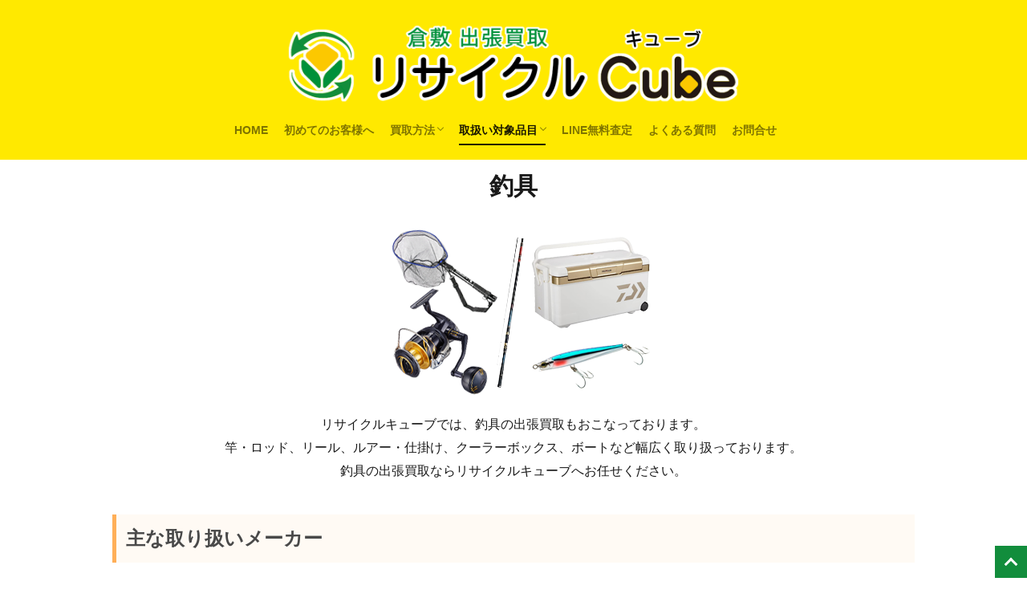

--- FILE ---
content_type: text/html; charset=UTF-8
request_url: https://kurashiki-kaitori.jp/%E5%8F%96%E6%89%B1%E3%81%84%E5%AF%BE%E8%B1%A1%E5%93%81%E7%9B%AE/%E9%87%A3%E5%85%B7/
body_size: 68223
content:
<!DOCTYPE html><html lang="ja" prefix="og: http://ogp.me/ns#" class="t-html 
"><head prefix="og: http://ogp.me/ns# fb: http://ogp.me/ns/fb# article: http://ogp.me/ns/article#"><meta charset="UTF-8"><title>出張買取品目 釣具│倉敷市の不用品出張買取 リサイクルCube</title><meta name='robots' content='max-image-preview:large' /><link href='https://marketingplatform.google.com' rel='preconnect' /><link href='https://developers.google.com' rel='preconnect' /><link href='https://www.google.com' rel='preconnect' /><link rel="alternate" title="oEmbed (JSON)" type="application/json+oembed" href="https://kurashiki-kaitori.jp/wp-json/oembed/1.0/embed?url=https%3A%2F%2Fkurashiki-kaitori.jp%2F%25e5%258f%2596%25e6%2589%25b1%25e3%2581%2584%25e5%25af%25be%25e8%25b1%25a1%25e5%2593%2581%25e7%259b%25ae%2F%25e9%2587%25a3%25e5%2585%25b7%2F" /><link rel="alternate" title="oEmbed (XML)" type="text/xml+oembed" href="https://kurashiki-kaitori.jp/wp-json/oembed/1.0/embed?url=https%3A%2F%2Fkurashiki-kaitori.jp%2F%25e5%258f%2596%25e6%2589%25b1%25e3%2581%2584%25e5%25af%25be%25e8%25b1%25a1%25e5%2593%2581%25e7%259b%25ae%2F%25e9%2587%25a3%25e5%2585%25b7%2F&#038;format=xml" /><style id='wp-img-auto-sizes-contain-inline-css' type='text/css'>img:is([sizes=auto i],[sizes^="auto," i]){contain-intrinsic-size:3000px 1500px}
/*# sourceURL=wp-img-auto-sizes-contain-inline-css */</style><link rel='stylesheet' id='dashicons-css' href='https://kurashiki-kaitori.jp/wp-includes/css/dashicons.min.css?ver=6.9' type='text/css' media='all' /><link rel='stylesheet' id='thickbox-css' href='https://kurashiki-kaitori.jp/wp-content/cache/autoptimize/autoptimize_single_51f1b9b248d1b014ccffb331aaeb765d.php?ver=6.9' type='text/css' media='all' /><link rel='stylesheet' id='wp-block-library-css' href='https://kurashiki-kaitori.jp/wp-includes/css/dist/block-library/style.min.css?ver=6.9' type='text/css' media='all' /><style id='wp-block-heading-inline-css' type='text/css'>h1:where(.wp-block-heading).has-background,h2:where(.wp-block-heading).has-background,h3:where(.wp-block-heading).has-background,h4:where(.wp-block-heading).has-background,h5:where(.wp-block-heading).has-background,h6:where(.wp-block-heading).has-background{padding:1.25em 2.375em}h1.has-text-align-left[style*=writing-mode]:where([style*=vertical-lr]),h1.has-text-align-right[style*=writing-mode]:where([style*=vertical-rl]),h2.has-text-align-left[style*=writing-mode]:where([style*=vertical-lr]),h2.has-text-align-right[style*=writing-mode]:where([style*=vertical-rl]),h3.has-text-align-left[style*=writing-mode]:where([style*=vertical-lr]),h3.has-text-align-right[style*=writing-mode]:where([style*=vertical-rl]),h4.has-text-align-left[style*=writing-mode]:where([style*=vertical-lr]),h4.has-text-align-right[style*=writing-mode]:where([style*=vertical-rl]),h5.has-text-align-left[style*=writing-mode]:where([style*=vertical-lr]),h5.has-text-align-right[style*=writing-mode]:where([style*=vertical-rl]),h6.has-text-align-left[style*=writing-mode]:where([style*=vertical-lr]),h6.has-text-align-right[style*=writing-mode]:where([style*=vertical-rl]){rotate:180deg}
/*# sourceURL=https://kurashiki-kaitori.jp/wp-includes/blocks/heading/style.min.css */</style><style id='wp-block-image-inline-css' type='text/css'>.wp-block-image>a,.wp-block-image>figure>a{display:inline-block}.wp-block-image img{box-sizing:border-box;height:auto;max-width:100%;vertical-align:bottom}@media not (prefers-reduced-motion){.wp-block-image img.hide{visibility:hidden}.wp-block-image img.show{animation:show-content-image .4s}}.wp-block-image[style*=border-radius] img,.wp-block-image[style*=border-radius]>a{border-radius:inherit}.wp-block-image.has-custom-border img{box-sizing:border-box}.wp-block-image.aligncenter{text-align:center}.wp-block-image.alignfull>a,.wp-block-image.alignwide>a{width:100%}.wp-block-image.alignfull img,.wp-block-image.alignwide img{height:auto;width:100%}.wp-block-image .aligncenter,.wp-block-image .alignleft,.wp-block-image .alignright,.wp-block-image.aligncenter,.wp-block-image.alignleft,.wp-block-image.alignright{display:table}.wp-block-image .aligncenter>figcaption,.wp-block-image .alignleft>figcaption,.wp-block-image .alignright>figcaption,.wp-block-image.aligncenter>figcaption,.wp-block-image.alignleft>figcaption,.wp-block-image.alignright>figcaption{caption-side:bottom;display:table-caption}.wp-block-image .alignleft{float:left;margin:.5em 1em .5em 0}.wp-block-image .alignright{float:right;margin:.5em 0 .5em 1em}.wp-block-image .aligncenter{margin-left:auto;margin-right:auto}.wp-block-image :where(figcaption){margin-bottom:1em;margin-top:.5em}.wp-block-image.is-style-circle-mask img{border-radius:9999px}@supports ((-webkit-mask-image:none) or (mask-image:none)) or (-webkit-mask-image:none){.wp-block-image.is-style-circle-mask img{border-radius:0;-webkit-mask-image:url('data:image/svg+xml;utf8,<svg viewBox="0 0 100 100" xmlns="http://www.w3.org/2000/svg"><circle cx="50" cy="50" r="50"/></svg>');mask-image:url('data:image/svg+xml;utf8,<svg viewBox="0 0 100 100" xmlns="http://www.w3.org/2000/svg"><circle cx="50" cy="50" r="50"/></svg>');mask-mode:alpha;-webkit-mask-position:center;mask-position:center;-webkit-mask-repeat:no-repeat;mask-repeat:no-repeat;-webkit-mask-size:contain;mask-size:contain}}:root :where(.wp-block-image.is-style-rounded img,.wp-block-image .is-style-rounded img){border-radius:9999px}.wp-block-image figure{margin:0}.wp-lightbox-container{display:flex;flex-direction:column;position:relative}.wp-lightbox-container img{cursor:zoom-in}.wp-lightbox-container img:hover+button{opacity:1}.wp-lightbox-container button{align-items:center;backdrop-filter:blur(16px) saturate(180%);background-color:#5a5a5a40;border:none;border-radius:4px;cursor:zoom-in;display:flex;height:20px;justify-content:center;opacity:0;padding:0;position:absolute;right:16px;text-align:center;top:16px;width:20px;z-index:100}@media not (prefers-reduced-motion){.wp-lightbox-container button{transition:opacity .2s ease}}.wp-lightbox-container button:focus-visible{outline:3px auto #5a5a5a40;outline:3px auto -webkit-focus-ring-color;outline-offset:3px}.wp-lightbox-container button:hover{cursor:pointer;opacity:1}.wp-lightbox-container button:focus{opacity:1}.wp-lightbox-container button:focus,.wp-lightbox-container button:hover,.wp-lightbox-container button:not(:hover):not(:active):not(.has-background){background-color:#5a5a5a40;border:none}.wp-lightbox-overlay{box-sizing:border-box;cursor:zoom-out;height:100vh;left:0;overflow:hidden;position:fixed;top:0;visibility:hidden;width:100%;z-index:100000}.wp-lightbox-overlay .close-button{align-items:center;cursor:pointer;display:flex;justify-content:center;min-height:40px;min-width:40px;padding:0;position:absolute;right:calc(env(safe-area-inset-right) + 16px);top:calc(env(safe-area-inset-top) + 16px);z-index:5000000}.wp-lightbox-overlay .close-button:focus,.wp-lightbox-overlay .close-button:hover,.wp-lightbox-overlay .close-button:not(:hover):not(:active):not(.has-background){background:none;border:none}.wp-lightbox-overlay .lightbox-image-container{height:var(--wp--lightbox-container-height);left:50%;overflow:hidden;position:absolute;top:50%;transform:translate(-50%,-50%);transform-origin:top left;width:var(--wp--lightbox-container-width);z-index:9999999999}.wp-lightbox-overlay .wp-block-image{align-items:center;box-sizing:border-box;display:flex;height:100%;justify-content:center;margin:0;position:relative;transform-origin:0 0;width:100%;z-index:3000000}.wp-lightbox-overlay .wp-block-image img{height:var(--wp--lightbox-image-height);min-height:var(--wp--lightbox-image-height);min-width:var(--wp--lightbox-image-width);width:var(--wp--lightbox-image-width)}.wp-lightbox-overlay .wp-block-image figcaption{display:none}.wp-lightbox-overlay button{background:none;border:none}.wp-lightbox-overlay .scrim{background-color:#fff;height:100%;opacity:.9;position:absolute;width:100%;z-index:2000000}.wp-lightbox-overlay.active{visibility:visible}@media not (prefers-reduced-motion){.wp-lightbox-overlay.active{animation:turn-on-visibility .25s both}.wp-lightbox-overlay.active img{animation:turn-on-visibility .35s both}.wp-lightbox-overlay.show-closing-animation:not(.active){animation:turn-off-visibility .35s both}.wp-lightbox-overlay.show-closing-animation:not(.active) img{animation:turn-off-visibility .25s both}.wp-lightbox-overlay.zoom.active{animation:none;opacity:1;visibility:visible}.wp-lightbox-overlay.zoom.active .lightbox-image-container{animation:lightbox-zoom-in .4s}.wp-lightbox-overlay.zoom.active .lightbox-image-container img{animation:none}.wp-lightbox-overlay.zoom.active .scrim{animation:turn-on-visibility .4s forwards}.wp-lightbox-overlay.zoom.show-closing-animation:not(.active){animation:none}.wp-lightbox-overlay.zoom.show-closing-animation:not(.active) .lightbox-image-container{animation:lightbox-zoom-out .4s}.wp-lightbox-overlay.zoom.show-closing-animation:not(.active) .lightbox-image-container img{animation:none}.wp-lightbox-overlay.zoom.show-closing-animation:not(.active) .scrim{animation:turn-off-visibility .4s forwards}}@keyframes show-content-image{0%{visibility:hidden}99%{visibility:hidden}to{visibility:visible}}@keyframes turn-on-visibility{0%{opacity:0}to{opacity:1}}@keyframes turn-off-visibility{0%{opacity:1;visibility:visible}99%{opacity:0;visibility:visible}to{opacity:0;visibility:hidden}}@keyframes lightbox-zoom-in{0%{transform:translate(calc((-100vw + var(--wp--lightbox-scrollbar-width))/2 + var(--wp--lightbox-initial-left-position)),calc(-50vh + var(--wp--lightbox-initial-top-position))) scale(var(--wp--lightbox-scale))}to{transform:translate(-50%,-50%) scale(1)}}@keyframes lightbox-zoom-out{0%{transform:translate(-50%,-50%) scale(1);visibility:visible}99%{visibility:visible}to{transform:translate(calc((-100vw + var(--wp--lightbox-scrollbar-width))/2 + var(--wp--lightbox-initial-left-position)),calc(-50vh + var(--wp--lightbox-initial-top-position))) scale(var(--wp--lightbox-scale));visibility:hidden}}
/*# sourceURL=https://kurashiki-kaitori.jp/wp-includes/blocks/image/style.min.css */</style><style id='wp-block-list-inline-css' type='text/css'>ol,ul{box-sizing:border-box}:root :where(.wp-block-list.has-background){padding:1.25em 2.375em}
/*# sourceURL=https://kurashiki-kaitori.jp/wp-includes/blocks/list/style.min.css */</style><style id='wp-block-paragraph-inline-css' type='text/css'>.is-small-text{font-size:.875em}.is-regular-text{font-size:1em}.is-large-text{font-size:2.25em}.is-larger-text{font-size:3em}.has-drop-cap:not(:focus):first-letter{float:left;font-size:8.4em;font-style:normal;font-weight:100;line-height:.68;margin:.05em .1em 0 0;text-transform:uppercase}body.rtl .has-drop-cap:not(:focus):first-letter{float:none;margin-left:.1em}p.has-drop-cap.has-background{overflow:hidden}:root :where(p.has-background){padding:1.25em 2.375em}:where(p.has-text-color:not(.has-link-color)) a{color:inherit}p.has-text-align-left[style*="writing-mode:vertical-lr"],p.has-text-align-right[style*="writing-mode:vertical-rl"]{rotate:180deg}
/*# sourceURL=https://kurashiki-kaitori.jp/wp-includes/blocks/paragraph/style.min.css */</style><style id='wp-block-spacer-inline-css' type='text/css'>.wp-block-spacer{clear:both}
/*# sourceURL=https://kurashiki-kaitori.jp/wp-includes/blocks/spacer/style.min.css */</style><style id='global-styles-inline-css' type='text/css'>:root{--wp--preset--aspect-ratio--square: 1;--wp--preset--aspect-ratio--4-3: 4/3;--wp--preset--aspect-ratio--3-4: 3/4;--wp--preset--aspect-ratio--3-2: 3/2;--wp--preset--aspect-ratio--2-3: 2/3;--wp--preset--aspect-ratio--16-9: 16/9;--wp--preset--aspect-ratio--9-16: 9/16;--wp--preset--color--black: #000000;--wp--preset--color--cyan-bluish-gray: #abb8c3;--wp--preset--color--white: #ffffff;--wp--preset--color--pale-pink: #f78da7;--wp--preset--color--vivid-red: #cf2e2e;--wp--preset--color--luminous-vivid-orange: #ff6900;--wp--preset--color--luminous-vivid-amber: #fcb900;--wp--preset--color--light-green-cyan: #7bdcb5;--wp--preset--color--vivid-green-cyan: #00d084;--wp--preset--color--pale-cyan-blue: #8ed1fc;--wp--preset--color--vivid-cyan-blue: #0693e3;--wp--preset--color--vivid-purple: #9b51e0;--wp--preset--gradient--vivid-cyan-blue-to-vivid-purple: linear-gradient(135deg,rgb(6,147,227) 0%,rgb(155,81,224) 100%);--wp--preset--gradient--light-green-cyan-to-vivid-green-cyan: linear-gradient(135deg,rgb(122,220,180) 0%,rgb(0,208,130) 100%);--wp--preset--gradient--luminous-vivid-amber-to-luminous-vivid-orange: linear-gradient(135deg,rgb(252,185,0) 0%,rgb(255,105,0) 100%);--wp--preset--gradient--luminous-vivid-orange-to-vivid-red: linear-gradient(135deg,rgb(255,105,0) 0%,rgb(207,46,46) 100%);--wp--preset--gradient--very-light-gray-to-cyan-bluish-gray: linear-gradient(135deg,rgb(238,238,238) 0%,rgb(169,184,195) 100%);--wp--preset--gradient--cool-to-warm-spectrum: linear-gradient(135deg,rgb(74,234,220) 0%,rgb(151,120,209) 20%,rgb(207,42,186) 40%,rgb(238,44,130) 60%,rgb(251,105,98) 80%,rgb(254,248,76) 100%);--wp--preset--gradient--blush-light-purple: linear-gradient(135deg,rgb(255,206,236) 0%,rgb(152,150,240) 100%);--wp--preset--gradient--blush-bordeaux: linear-gradient(135deg,rgb(254,205,165) 0%,rgb(254,45,45) 50%,rgb(107,0,62) 100%);--wp--preset--gradient--luminous-dusk: linear-gradient(135deg,rgb(255,203,112) 0%,rgb(199,81,192) 50%,rgb(65,88,208) 100%);--wp--preset--gradient--pale-ocean: linear-gradient(135deg,rgb(255,245,203) 0%,rgb(182,227,212) 50%,rgb(51,167,181) 100%);--wp--preset--gradient--electric-grass: linear-gradient(135deg,rgb(202,248,128) 0%,rgb(113,206,126) 100%);--wp--preset--gradient--midnight: linear-gradient(135deg,rgb(2,3,129) 0%,rgb(40,116,252) 100%);--wp--preset--font-size--small: 13px;--wp--preset--font-size--medium: 20px;--wp--preset--font-size--large: 36px;--wp--preset--font-size--x-large: 42px;--wp--preset--spacing--20: 0.44rem;--wp--preset--spacing--30: 0.67rem;--wp--preset--spacing--40: 1rem;--wp--preset--spacing--50: 1.5rem;--wp--preset--spacing--60: 2.25rem;--wp--preset--spacing--70: 3.38rem;--wp--preset--spacing--80: 5.06rem;--wp--preset--shadow--natural: 6px 6px 9px rgba(0, 0, 0, 0.2);--wp--preset--shadow--deep: 12px 12px 50px rgba(0, 0, 0, 0.4);--wp--preset--shadow--sharp: 6px 6px 0px rgba(0, 0, 0, 0.2);--wp--preset--shadow--outlined: 6px 6px 0px -3px rgb(255, 255, 255), 6px 6px rgb(0, 0, 0);--wp--preset--shadow--crisp: 6px 6px 0px rgb(0, 0, 0);}:where(.is-layout-flex){gap: 0.5em;}:where(.is-layout-grid){gap: 0.5em;}body .is-layout-flex{display: flex;}.is-layout-flex{flex-wrap: wrap;align-items: center;}.is-layout-flex > :is(*, div){margin: 0;}body .is-layout-grid{display: grid;}.is-layout-grid > :is(*, div){margin: 0;}:where(.wp-block-columns.is-layout-flex){gap: 2em;}:where(.wp-block-columns.is-layout-grid){gap: 2em;}:where(.wp-block-post-template.is-layout-flex){gap: 1.25em;}:where(.wp-block-post-template.is-layout-grid){gap: 1.25em;}.has-black-color{color: var(--wp--preset--color--black) !important;}.has-cyan-bluish-gray-color{color: var(--wp--preset--color--cyan-bluish-gray) !important;}.has-white-color{color: var(--wp--preset--color--white) !important;}.has-pale-pink-color{color: var(--wp--preset--color--pale-pink) !important;}.has-vivid-red-color{color: var(--wp--preset--color--vivid-red) !important;}.has-luminous-vivid-orange-color{color: var(--wp--preset--color--luminous-vivid-orange) !important;}.has-luminous-vivid-amber-color{color: var(--wp--preset--color--luminous-vivid-amber) !important;}.has-light-green-cyan-color{color: var(--wp--preset--color--light-green-cyan) !important;}.has-vivid-green-cyan-color{color: var(--wp--preset--color--vivid-green-cyan) !important;}.has-pale-cyan-blue-color{color: var(--wp--preset--color--pale-cyan-blue) !important;}.has-vivid-cyan-blue-color{color: var(--wp--preset--color--vivid-cyan-blue) !important;}.has-vivid-purple-color{color: var(--wp--preset--color--vivid-purple) !important;}.has-black-background-color{background-color: var(--wp--preset--color--black) !important;}.has-cyan-bluish-gray-background-color{background-color: var(--wp--preset--color--cyan-bluish-gray) !important;}.has-white-background-color{background-color: var(--wp--preset--color--white) !important;}.has-pale-pink-background-color{background-color: var(--wp--preset--color--pale-pink) !important;}.has-vivid-red-background-color{background-color: var(--wp--preset--color--vivid-red) !important;}.has-luminous-vivid-orange-background-color{background-color: var(--wp--preset--color--luminous-vivid-orange) !important;}.has-luminous-vivid-amber-background-color{background-color: var(--wp--preset--color--luminous-vivid-amber) !important;}.has-light-green-cyan-background-color{background-color: var(--wp--preset--color--light-green-cyan) !important;}.has-vivid-green-cyan-background-color{background-color: var(--wp--preset--color--vivid-green-cyan) !important;}.has-pale-cyan-blue-background-color{background-color: var(--wp--preset--color--pale-cyan-blue) !important;}.has-vivid-cyan-blue-background-color{background-color: var(--wp--preset--color--vivid-cyan-blue) !important;}.has-vivid-purple-background-color{background-color: var(--wp--preset--color--vivid-purple) !important;}.has-black-border-color{border-color: var(--wp--preset--color--black) !important;}.has-cyan-bluish-gray-border-color{border-color: var(--wp--preset--color--cyan-bluish-gray) !important;}.has-white-border-color{border-color: var(--wp--preset--color--white) !important;}.has-pale-pink-border-color{border-color: var(--wp--preset--color--pale-pink) !important;}.has-vivid-red-border-color{border-color: var(--wp--preset--color--vivid-red) !important;}.has-luminous-vivid-orange-border-color{border-color: var(--wp--preset--color--luminous-vivid-orange) !important;}.has-luminous-vivid-amber-border-color{border-color: var(--wp--preset--color--luminous-vivid-amber) !important;}.has-light-green-cyan-border-color{border-color: var(--wp--preset--color--light-green-cyan) !important;}.has-vivid-green-cyan-border-color{border-color: var(--wp--preset--color--vivid-green-cyan) !important;}.has-pale-cyan-blue-border-color{border-color: var(--wp--preset--color--pale-cyan-blue) !important;}.has-vivid-cyan-blue-border-color{border-color: var(--wp--preset--color--vivid-cyan-blue) !important;}.has-vivid-purple-border-color{border-color: var(--wp--preset--color--vivid-purple) !important;}.has-vivid-cyan-blue-to-vivid-purple-gradient-background{background: var(--wp--preset--gradient--vivid-cyan-blue-to-vivid-purple) !important;}.has-light-green-cyan-to-vivid-green-cyan-gradient-background{background: var(--wp--preset--gradient--light-green-cyan-to-vivid-green-cyan) !important;}.has-luminous-vivid-amber-to-luminous-vivid-orange-gradient-background{background: var(--wp--preset--gradient--luminous-vivid-amber-to-luminous-vivid-orange) !important;}.has-luminous-vivid-orange-to-vivid-red-gradient-background{background: var(--wp--preset--gradient--luminous-vivid-orange-to-vivid-red) !important;}.has-very-light-gray-to-cyan-bluish-gray-gradient-background{background: var(--wp--preset--gradient--very-light-gray-to-cyan-bluish-gray) !important;}.has-cool-to-warm-spectrum-gradient-background{background: var(--wp--preset--gradient--cool-to-warm-spectrum) !important;}.has-blush-light-purple-gradient-background{background: var(--wp--preset--gradient--blush-light-purple) !important;}.has-blush-bordeaux-gradient-background{background: var(--wp--preset--gradient--blush-bordeaux) !important;}.has-luminous-dusk-gradient-background{background: var(--wp--preset--gradient--luminous-dusk) !important;}.has-pale-ocean-gradient-background{background: var(--wp--preset--gradient--pale-ocean) !important;}.has-electric-grass-gradient-background{background: var(--wp--preset--gradient--electric-grass) !important;}.has-midnight-gradient-background{background: var(--wp--preset--gradient--midnight) !important;}.has-small-font-size{font-size: var(--wp--preset--font-size--small) !important;}.has-medium-font-size{font-size: var(--wp--preset--font-size--medium) !important;}.has-large-font-size{font-size: var(--wp--preset--font-size--large) !important;}.has-x-large-font-size{font-size: var(--wp--preset--font-size--x-large) !important;}
/*# sourceURL=global-styles-inline-css */</style><style id='classic-theme-styles-inline-css' type='text/css'>/*! This file is auto-generated */
.wp-block-button__link{color:#fff;background-color:#32373c;border-radius:9999px;box-shadow:none;text-decoration:none;padding:calc(.667em + 2px) calc(1.333em + 2px);font-size:1.125em}.wp-block-file__button{background:#32373c;color:#fff;text-decoration:none}
/*# sourceURL=/wp-includes/css/classic-themes.min.css */</style><link rel='stylesheet' id='contact-form-7-css' href='https://kurashiki-kaitori.jp/wp-content/cache/autoptimize/autoptimize_single_64ac31699f5326cb3c76122498b76f66.php?ver=6.1.4' type='text/css' media='all' /><link rel='stylesheet' id='wpos-slick-style-css' href='https://kurashiki-kaitori.jp/wp-content/cache/autoptimize/autoptimize_single_144b2dcf82ceefaa126082688c60dd15.php?ver=3.7.1' type='text/css' media='all' /><link rel='stylesheet' id='wppsac-public-style-css' href='https://kurashiki-kaitori.jp/wp-content/cache/autoptimize/autoptimize_single_1751099ee94b7c7f0252606a8515999c.php?ver=3.7.1' type='text/css' media='all' /> <script type="text/javascript" defer='defer' src="https://kurashiki-kaitori.jp/wp-includes/js/jquery/jquery.min.js?ver=3.7.1" id="jquery-core-js"></script> <script type="text/javascript" defer='defer' src="https://kurashiki-kaitori.jp/wp-includes/js/jquery/jquery-migrate.min.js?ver=3.4.1" id="jquery-migrate-js"></script> <link rel="https://api.w.org/" href="https://kurashiki-kaitori.jp/wp-json/" /><link rel="alternate" title="JSON" type="application/json" href="https://kurashiki-kaitori.jp/wp-json/wp/v2/pages/1381" /><link rel="stylesheet" href="https://kurashiki-kaitori.jp/wp-content/themes/the-thor/css/icon.min.css"><link rel="stylesheet" href="https://kurashiki-kaitori.jp/wp-content/themes/the-thor/style.min.css"><link rel="canonical" href="https://kurashiki-kaitori.jp/%e5%8f%96%e6%89%b1%e3%81%84%e5%af%be%e8%b1%a1%e5%93%81%e7%9b%ae/%e9%87%a3%e5%85%b7/" /> <script src="https://ajax.googleapis.com/ajax/libs/jquery/1.12.4/jquery.min.js"></script> <meta http-equiv="X-UA-Compatible" content="IE=edge"><meta name="viewport" content="width=device-width, initial-scale=1, viewport-fit=cover"/> <script>(function(i,s,o,g,r,a,m){i['GoogleAnalyticsObject']=r;i[r]=i[r]||function(){
(i[r].q=i[r].q||[]).push(arguments)},i[r].l=1*new Date();a=s.createElement(o),
m=s.getElementsByTagName(o)[0];a.async=1;a.src=g;m.parentNode.insertBefore(a,m)
})(window,document,'script','https://www.google-analytics.com/analytics.js','ga');

ga('create', 'G-04PGC0X40C', 'auto');
ga('send', 'pageview');</script> <style>.l-header{background-color:#ffe900;}.globalNavi::before{background: -webkit-gradient(linear,left top,right top,color-stop(0%,rgba(255,255,255,0)),color-stop(100%,#ffe900));}@media only screen and (min-width: 768px){.still {height: 500px;}}.still__bg.mask.mask-colorgray{background-color:#ffffff}.postcta-bg{background-color:#3970a2}.content .es-LiconBox:before{background-color:#a83f3f;}.content .es-LiconCircle:before{background-color:#a83f3f;}.content .es-BTiconBox:before{background-color:#a83f3f;}.content .es-BTiconCircle:before{background-color:#a83f3f;}.content .es-BiconObi{border-color:#a83f3f;}.content .es-BiconCorner:before{background-color:#a83f3f;}.content .es-BiconCircle:before{background-color:#a83f3f;}.content .es-BmarkHatena::before{background-color:#005293;}.content .es-BmarkExcl::before{background-color:#b60105;}.content .es-BmarkQ::before{background-color:#005293;}.content .es-BmarkQ::after{border-top-color:#005293;}.content .es-BmarkA::before{color:#b60105;}.content .es-BsubTradi::before{color:#ffffff;background-color:#b60105;border-color:#b60105;}.btn__link-primary{color:#ffffff; background-color:#3f3f3f;}.content .btn__link-primary{color:#ffffff; background-color:#3f3f3f;}.searchBtn__contentInner .btn__link-search{color:#ffffff; background-color:#3f3f3f;}.btn__link-secondary{color:#ffffff; background-color:#3f3f3f;}.content .btn__link-secondary{color:#ffffff; background-color:#3f3f3f;}.btn__link-search{color:#ffffff; background-color:#3f3f3f;}.btn__link-normal{color:#3f3f3f;}.content .btn__link-normal{color:#3f3f3f;}.btn__link-normal:hover{background-color:#3f3f3f;}.content .btn__link-normal:hover{background-color:#3f3f3f;}.comments__list .comment-reply-link{color:#3f3f3f;}.comments__list .comment-reply-link:hover{background-color:#3f3f3f;}@media only screen and (min-width: 992px){.subNavi__link-pickup{color:#3f3f3f;}}@media only screen and (min-width: 992px){.subNavi__link-pickup:hover{background-color:#3f3f3f;}}.content h2{color:#191919}.content h3{color:#191919}.content h4{color:#191919}.content h5{color:#191919}.content ul > li::before{color:#a83f3f;}.content ul{color:#191919;}.content ol > li::before{color:#a83f3f; border-color:#a83f3f;}.content ol > li > ol > li::before{background-color:#a83f3f; border-color:#a83f3f;}.content ol > li > ol > li > ol > li::before{color:#a83f3f; border-color:#a83f3f;}.content ol{color:#191919;}.content .balloon .balloon__text{color:#191919; background-color:#f2f2f2;}.content .balloon .balloon__text-left:before{border-left-color:#f2f2f2;}.content .balloon .balloon__text-right:before{border-right-color:#f2f2f2;}.content .balloon-boder .balloon__text{color:#191919; background-color:#ffffff;  border-color:#d8d8d8;}.content .balloon-boder .balloon__text-left:before{border-left-color:#d8d8d8;}.content .balloon-boder .balloon__text-left:after{border-left-color:#ffffff;}.content .balloon-boder .balloon__text-right:before{border-right-color:#d8d8d8;}.content .balloon-boder .balloon__text-right:after{border-right-color:#ffffff;}.content blockquote{color:#191919; background-color:#f2f2f2;}.content blockquote::before{color:#d8d8d8;}.content table{color:#191919; border-top-color:#E5E5E5; border-left-color:#E5E5E5;}.content table th{background:#7f7f7f; color:#ffffff; ;border-right-color:#E5E5E5; border-bottom-color:#E5E5E5;}.content table td{background:#ffffff; ;border-right-color:#E5E5E5; border-bottom-color:#E5E5E5;}.content table tr:nth-child(odd) td{background-color:#f2f2f2;}</style><link rel="icon" href="https://kurashiki-kaitori.jp/wp-content/uploads/2022/06/cropped-アイコン512-32x32.png" sizes="32x32" /><link rel="icon" href="https://kurashiki-kaitori.jp/wp-content/uploads/2022/06/cropped-アイコン512-192x192.png" sizes="192x192" /><link rel="apple-touch-icon" href="https://kurashiki-kaitori.jp/wp-content/uploads/2022/06/cropped-アイコン512-180x180.png" /><meta name="msapplication-TileImage" content="https://kurashiki-kaitori.jp/wp-content/uploads/2022/06/cropped-アイコン512-270x270.png" /><style type="text/css" id="wp-custom-css">/* パソコンで見たときは"pc"のclassがついた画像が表示される */
.toppc { display: block !important; }
.topsp { display: none !important; }

/* スマートフォンで見たときは"sp"のclassがついた画像が表示される */
@media only screen and (max-width: 500px){
  .toppc { display: none !important; }
  .topsp { 
		display: block !important; 
		margin:0 calc(50% - 50vw); 
		width:unset; 
		max-width:unset;
	}
}

.top_up{
	position absolute;
	top: 200px;
}


/* トップページ スマホ画像 端まで表示*/
.oya{
	max-width: 10
	00px;
	margin: 0 auto;	
}
.oya wide{
	margin: 0 calc(50% - 50vw);
	 width: 100vw;
}


.bottomFooter__topBtn{
	background-color: #128d3c!important;
}

/* 記事2-3カラムの位置調整 */
.wp-block-column {
	margin-top: 0px!important;
}
/* カラム内の位置調節 トップ品目用 */
.itemtop {
	margin: 0px!important;
	column-gap: 0px!important;
	gap: 0px!important;
}
/* トップページ見出し */
h1{
	text-align: center;
	padding: 1rem;
}
h1.siteTitle{
	padding: 0px!important;
}

h2.top_h2{
	font-size:2em;
	text-align: center;
  padding: 1rem 2rem;
  border-top: 3px solid #000;
  border-bottom: 3px solid #000;
	background: #fcc800;
}

.text { display: inline-block; }

/* トップページh3見出し 頭に数字 */
h3.top_h3{
	font-size:2em;
  position: relative;
  padding-left: 4em;
}

h3 span.no{
  position: absolute;
  top: 0;
  left: 0;
  padding: 0 2rem;
  color: #e3f5d8;
  background: #22ac38;
}

h3 span.no:after {
  position: absolute;
  top: calc(50% - 7px);
  right: -11px;
  width: 0;
  height: 0;
  content: '';
  border-width: 7px 0 7px 12px;
  border-style: solid;
  border-color: transparent transparent transparent #22ac38;
}

/* トップページh3見出し 頭にStep. */
h3.step_h3{
	font-size:1.8em;
  position: relative;
  padding-left: 5em;
}

/* トップページ エリアリスト横並び＆高さ調節 */
ul.area{
	display: flex;
	flex-wrap: wrap;
}

.area li{
	width:120px;	
	margin-top: 1.2rem!important;
}

ul.area2{
	display: flex;
	flex-wrap: wrap;
}
.area2 li{
	font-size: 0.8em;
	display:inline-block;
	width:170px;	
	margin-top: 1.2rem!important;
}

/*アコーディオン*/
.accordion p{
	font-size:1.2em;
	font-weight: bold;
}

.toggle {
	display: none;
}
.Label {		/*タイトル*/
	padding: 1.2em;
	display: block;
	color: #fff;
	background:#019ac6;
}
.Label::before{		/*タイトル横の矢印*/
	content:"";
	width: 6px;
	height: 6px;
	border-top: 2px solid #fff;
	border-right: 2px solid #fff;
	-webkit-transform: rotate(45deg);
	position: absolute;
	top:calc( 50% - 3px );
	right: 20px;
	transform: rotate(135deg);
}
.Label,
.contentA {
	-webkit-backface-visibility: hidden;
	backface-visibility: hidden;
	transform: translateZ(0);
	transition: all 0.3s;
}
.contentA {		/*本文*/
	height: 0;
	margin-bottom:10px;
	padding:0 10px;
	overflow: hidden;
}
.toggle:checked + .Label + .contentA {	/*開閉時*/
	height: auto;
	padding: 3px 10px ;
	transition: all .3s;
}
.toggle:checked + .Label::before {
	transform: rotate(-45deg) !important;
}

/* LINE用アコーディオン */

.accordion_LINE p{
}

.Label_LINE { /*タイトル*/
  text-align: center;
	padding: 0.3em;
	font-size: 1.5em;
  display: block;
	color: #fff;
	background: #32b16c;
}

.Label_LINE::before{		/*タイトル横の矢印*/
	content:"";
	width: 6px;
	height: 6px;
	border-top: 2px solid #fff;
	border-right: 2px solid #fff;
	-webkit-transform: rotate(45deg);
	position: absolute;
	top:calc( 50% - 3px );
	right: 20px;
	transform: rotate(135deg);
}
.Label_LINE,
.content_LINE {
	-webkit-backface-visibility: hidden;
	backface-visibility: hidden;
	transform: translateZ(0);
	transition: all 0.3s;
}
.content_LINE {		/*本文*/
	height: 0;
	margin-bottom:10px;
	padding:0 10px;
	overflow: hidden;
}
.toggle:checked + .Label_LINE + .content_LINE {	/*開閉時*/
	height: auto;
	padding: 3px 10px ;
	transition: all .3s;
}
.toggle:checked + .Label_LINE::before {
	transform: rotate(-45deg) !important;
}

/* FAQ用アコーディオン*/
.accordion span{
	font-size:1.5em;
	font-weight: bold;
}
.accordion span.Q{
  position: absolute;
  top: 0.5em;
  left: 0.4em;
  padding: 0 0.5em;
	color: #fff;
  background: #4169e1;
}

.accordion span.A{
	position: absolute;
	top: 0.4em;
	left: 0.4em;
	padding: 0 0.5em;
	color: #fff;
	background: #ff4500;
}

.Label_FAQ { /*タイトル*/
	padding: 1.2em 4em;
	display: block;
	color: #000;
	background:#cccccc;
}
.Label_FAQ::before{	/*タイトル横の矢印*/
	content:"";
	width: 6px;
	height: 6px;
	border-top: 2px solid #fff;
	border-right: 2px solid #fff;
	-webkit-transform: rotate(45deg);
	position: absolute;
	top:calc( 50% - 3px );
	right: 20px;
	transform: rotate(135deg);
}
.Label_FAQ,
.content_FAQ {
	-webkit-backface-visibility: hidden;
	backface-visibility: hidden;
	transform: translateZ(0);
	transition: all 0.3s;
}
.content_FAQ{ /*本文*/
	height: 0;
	margin-bottom: 10px;
	padding: 0px 0px 0px 4em;
	overflow: hidden;
}
.toggle:checked + .Label_FAQ + .content_FAQ {	/*開閉時*/
	height: auto;
	padding: 0px 0px 25px 4em;
	transition: all .3s;
}
.toggle:checked + .Label_FAQ::before {
	transform: rotate(-45deg) !important;
}
/*--------------------------------------
ボタン 吹き出し赤色（中央寄せ）
--------------------------------------*/
.button2,
a.button2,
button.button2 {
  font-size: 3rem !important;
  font-weight: 700 !important;
  line-height: 1 !important;
  position: relative;
  display: inline-block;
	padding: 0rem 2rem 2rem 3rem !important;
  cursor: pointer;
  -webkit-user-select: none;
  -moz-user-select: none;
  -ms-user-select: none;
  user-select: none;
  -webkit-transition: all 0.3s;
  transition: all 0.3s;
  text-align: center;
  vertical-align: middle;
  text-decoration: none;
  letter-spacing: 0.25rem !important;
  color: #212529;
  border-radius: 0.5rem;
}
.button2-c-wrap {
  margin: 30px 0 !important;
  text-align: center;
}
a.button2-c {
  font-size: 1.15rem;
  width: 100%;
  position: relative;
  padding: 0.25rem 2rem 0.5rem 1.8rem;
  color: #fff;
  background: #e94919;
  -webkit-box-shadow: 0 5px 0 #d44114;
  box-shadow: 0 5px 0 #d44114;
}
a.button2-c span {
  font-size: 1.5rem !important;
  position: absolute;
  top: -1rem;
  left: calc(50% - 180px);
  display: block;
  width: 360px;
  padding: 0.5rem 0;
  color: #d44114;
  border: 2px solid #d44114;
  border-radius: 100vh;
  background: #fff;
  -webkit-box-shadow: 0 3px 3px rgba(0, 0, 0, 0.2);
  box-shadow: 0 3px 3px rgba(0, 0, 0, 0.2);
}
a.button2-c span:before,
a.button2-c span:after {
  position: absolute;
  left: calc(50% - 10px);
  content: "";
}
a.button2-c span:before {
  bottom: -10px;

  border-width: 10px 10px 0 10px;
  border-style: solid;
  border-color: #d44114 transparent transparent transparent;
}

a.button2-c span:after {
  bottom: -7px;

  border-width: 10px 10px 0 10px;
  border-style: solid;
  border-color: #fff transparent transparent transparent;
}

a.button2-c i {
  margin-right: 0.75rem;
}

a.button2-c:hover {
  -webkit-transform: translate(0, 3px);
  transform: translate(0, 3px);

  color: #fff;
  background: #eb5b30;
  -webkit-box-shadow: 0 2px 0 #d44114;
  box-shadow: 0 2px 0 #d44114;
}
/*--------------------------------------
ボタン 緑色（中央寄せ）
--------------------------------------*/
.button1,
a.button1,
button.button1{
	font-size: 3rem !important;
	font-weight: 700 !important;
	line-height: 1 !important;
	position: relative;
	display: inline-block;
	padding: 0rem 2rem 2rem 3rem !important;
  cursor: pointer;
  -webkit-user-select: none;
  -moz-user-select: none;
  -ms-user-select: none;
  user-select: none;
  -webkit-transition: all 0.3s;
  transition: all 0.3s;
  text-align: center;
  vertical-align: middle;
  text-decoration: none;
  letter-spacing: 0.1em;
  color: #212529;
  border-radius: 0.5rem;
}

.button1-wrap {
	margin: 30px 0;
	text-align: center; 
}

a.button1-c {
    font-size: 1.15rem;
    width: 100%;
    position: relative;
    padding: 0.25rem 2rem 0.5rem 3.5rem;
    color: #fff;
    background: #32b16c;
    -webkit-box-shadow: 0 5px 0 #2c9d60;
    box-shadow: 0 5px 0 #2c9d60;
}

a.button1-c span {
  font-size: 1.5rem !important;
  position: absolute;
	top: -1rem;
  left: calc(50% - 150px);
  display: block;
  width: 300px;
  padding: 0.5rem 0;
  color: #32b16c;
  border: 2px solid #32b16c;
  border-radius: 0.5rem;
  background: #fff;
  -webkit-box-shadow: 0 3px 3px rgba(0, 0, 0, 0.2);
  box-shadow: 0 3px 3px rgba(0, 0, 0, 0.2);
}

a.button1-c:hover {
  -webkit-transform: translate(0, 3px);
  transform: translate(0, 3px);

  color: #fff;
  background: #30a967;
  -webkit-box-shadow: 0 2px 0 #2c9d60;
  box-shadow: 0 2px 0 #2c9d60;
}

a.button1-c:hover:before {
  left: 2rem;
}
/*--------------------------------------
ボタン 黄色（中央寄せ）
--------------------------------------*/
.button3,
a.button3,
button.button3 {
	font-size: 3rem !important;
	font-weight: 700 !important;
	line-height: 1 !important;
  position: relative;
  display: inline-block;
	padding: 0rem 2rem 2rem 3rem !important;
  cursor: pointer;
  -webkit-user-select: none;
  -moz-user-select: none;
  -ms-user-select: none;
  user-select: none;
  -webkit-transition: all 0.3s;
  transition: all 0.3s;
  text-align: center;
  vertical-align: middle;
  text-decoration: none;
  letter-spacing: 0.1em;
  color: #212529;
  border-radius: 0.5rem;
}

.button3-wrap {
	margin: 30px 0 !important;
  text-align: center; 
}

a.button3-c {
	font-size: 1.15rem;
	width: 100%;
	position: relative;
	padding: 0.25rem 2rem 0.5rem 3.5rem;
	color: #333;
	background: #fff100;
	-webkit-box-shadow: 0 5px 0 #2c9d60;
	box-shadow: 0 5px 0 #ccc100;
}

a.button3-c span {
	font-size: 1.5rem !important;
	position: absolute;
	top: -1rem;
	left: calc(50% - 150px);
	display: block;
	width: 300px;
	padding: 0.5rem 0rem;
	color: #333;
	border: 2px solid #333;
	border-radius: 0.5rem;
	background: #fff;
  -webkit-box-shadow: 0 3px 3px rgba(0, 0, 0, 0.2);
  box-shadow: 0 3px 3px rgba(0, 0, 0, 0.2);
}

a.button3-c:hover {
  -webkit-transform: translate(0, 3px);
  transform: translate(0, 3px);
  color: #333;
  background: #fff100;
  -webkit-box-shadow: 0 2px 0 #ccc100;
  box-shadow: 0 2px 0 #ccc100;
}

a.button3-c:hover:before {
  left: 2rem;
}

/* メールフォーム */
 
.contact7 {
	max-width: 100%;
	box-sizing: border-box;
}
.contact7 dd {
	margin: 0 0 30px 0;
	background-color:
}
.contact7 dt {
	font-weight: normal;
}
 
/* 必須マーク */
.contact7 .must {
	background: #FF1A00;
}
 
/* 任意マーク */
.contact7 .optional {
	background: #999;
}
 
.contact7 .must,
.contact7 .optional {
	color: #FFF;
	border-radius: 3px;
	font-size: 0.7em;
	margin-left: 10px;
	padding: 5px 10px;
	letter-spacing: 2px;
}
.btn_contact7 {
	text-align: center;
}
.btn_contact7 input {
  padding: 15px;
	width: 70%;
	background-color: #005513;
	color: #FFF;
	font-size: 1.1em;
	font-weight: bold;
	letter-spacing: 0.2em;
	border: 1px solid #005513;
	-webkit-transition: 0.3s;
	-moz-transition: 0.3s;
	-o-transition: 0.3s;
	-ms-transition: 0.3s;
	transition: 0.3s;	
}
.btn_contact7 input:hover {
	background-color: #FFF;
	color: #005513; 
}
@media screen and (min-width: 768px) {
.contact7 dt {
	float: left;
	clear: left;
	width: 35%;
	margin: 0px;
	padding: 7px 10px 5px;
	}
.contact7 dd {
	margin-left: 35%;
	padding: 5px 10px 5px ;
	
	}
 
.btn_contact7 input {
	padding: 15px;
	width: 70%;
	background-color: #005513;
	color: #FFF;
	font-size: 1.1em;
	font-weight: bold;
	letter-spacing: 0.2em;
	border: 1px solid #005513;
	-webkit-transition: 0.3s;
	-moz-transition: 0.3s;
	-o-transition: 0.3s;
	-ms-transition: 0.3s;
	transition: 0.3s;	
}
.btn_contact7 input:hover {
	background-color: #FFF;
	color: #005513; 
}
}

/* カルーセルスライダー */
/* 画像を中央表示 */
.wppsac-wrap .wppsac-post-image {
  margin: auto;
}
.wppsac-post-slider h2.wppsac-post-title a, .wppsac-post-carousel h2.wppsac-post-title a {
	display: -webkit-box;
	-webkit-box-orient: vertical;
	-webkit-line-clamp: 1;
	overflow: hidden;
	text-overflow: ellipsis;
	font-size: 16px;
	line-height: 18px;
}
div.wppsac-post-date{
	margin:5px 5px 5px 5px;
}


/*  固定ページ用 CSS */

h2.fix_h2{
  font-size:1.5em;
  padding: 0.5em;/*文字周りの余白*/
  color: #494949;/*文字色*/
  background: #fffaf4;/*背景色*/
  border-left: solid 5px #ffaf58;/*左線（実線 太さ 色）*/
}

h3.fix_h3{
  font-size:1.2em;
  padding: 0.25em 0.5em;/*上下 左右の余白*/
  color: #494949;/*文字色*/
  background: transparent;/*背景透明に*/
  border-left: solid 5px #7db4e6;/*左線*/
}

h4.fix_h4{
  font-size:1em;
  padding: 0.25em 0.5em;/*上下 左右の余白*/
  color: #494949;/*文字色*/
  background: transparent;/*背景透明に*/
  border-left: solid 5px #7de682;/*左線*/
}

/*  固定ページ 取り扱い品目用 CSS */
h2.item{
	text-align: center;
  padding: 1rem;
  border-top: 3px solid #000;
  border-bottom: 3px solid #000;
	background: #fcc800;
}

/*  取扱い品目 詳細ボタン CSS */
.itembt a {
  display: flex;
  justify-content: space-between;
  align-items: center;
  margin: 0 auto;
  padding: 0.5em 1.5em;
  max-width: 300px;
  color: #fff;
  font-size: 18px;
  font-weight: 400;
  background-color: #128d3c;
  transition: 0.3s;
}

.itembt a::after {
  content: '';
  width: 0;
  height: 0;
  border-style: solid;
  border-width: 6px 0 6px 10px;
  border-color: transparent transparent transparent #333333;
  transition: 0.3s;
}

.itembt a:hover {
  text-decoration: none;
  background-color: #21c257;
}

.itembt a:hover::after {
  transform: translateX(5px);
}

/* 取扱い品目 ボタン2 */
.blockarea .three_block_item {
	font-size: 1em;
  width: 100%;
  border:1px solid #698AAB;
  color:#698AAB;
  background-color:#fff;
  margin:5px;
  text-decoration: none;
  text-align:center;
}

.blockarea .three_block_item p{
  text-align:center;
  padding: 10px;
  margin:0px;
}

.blockarea .three_block_item:hover {
  color:#fff;
  background-color:#698AAB;
  margin:5px;
}

.blockarea .three_block_item:hover p{
  color:#fff;
}

.clear{
  clear:both;
}


/*  投稿ページ用 CSS */

.postContents h2{
  font-size:1.5em;
  padding: 0.5em;/*文字周りの余白*/
  color: #494949;/*文字色*/
  background: #fffaf4;/*背景色*/
  border-left: solid 5px #ffaf58;/*左線（実線 太さ 色）*/
}

.postContents h3{
  font-size:1.2em;
  padding: 0.25em 0.5em;/*上下 左右の余白*/
  color: #494949;/*文字色*/
  background: transparent;/*背景透明に*/
  border-left: solid 5px #7db4e6;/*左線*/
}

.postContents h4{
  font-size:1em;
  padding: 0.25em 0.5em;/*上下 左右の余白*/
  color: #494949;/*文字色*/
  background: transparent;/*背景透明に*/
  border-left: solid 5px #7de682;/*左線*/
}


/* LPボーダー削除用 */
.u-border {
    border: 0px solid rgba(0,0,0,.0)!important;
}
.youtube {
position: relative;
width: 100%;
padding-top: 56.25%;　/*width:height=16:9 のアスペクト比。paddingで高さをとります*/
}


/* reCAPTHA非表示 */
.grecaptcha-badge { visibility: hidden; }

/* YouTubeレスポンシブ設定 */
.youtube {
  width: 100%;
  aspect-ratio: 16 / 9;
}
.youtube iframe {
  width: 100%;
  height: 100%;
}

.bring-in-note{
  margin: 28px 0 34px;
  padding: 18px 20px;
  background: #f7f7f7;
  border: 1px solid #e7e7e7;
  border-left: 4px solid #2b6cb0; /* 見出しの青に寄せる */
  border-radius: 8px;
}

.bring-in-note__title{
  margin: 0 0 8px;
  font-weight: 700;
  font-size: 18px;
}

.bring-in-note__text{
  margin: 0 0 8px;
  line-height: 1.8;
}

.bring-in-note__text a{
  font-weight: 700;
  text-decoration: underline;
}

.bring-in-note__sub{
  margin: 0;
  font-size: 13px;
  opacity: .85;
}

@media (max-width: 768px){
  .bring-in-note{
    padding: 14px 14px;
    margin: 22px 0 26px;
  }
  .bring-in-note__title{
    font-size: 16px;
  }
}

.bring-in-note__text a{
  display: inline-block;
  margin-top: 6px;
  padding: 8px 12px;
  border: 1px solid #cfe0f3;
  border-radius: 6px;
  background: #ffffff;
  text-decoration: none;
  font-weight: 700;
}
.bring-in-note__text a:hover{
  text-decoration: underline;
}</style><meta name="description" content="釣具の出張買取ならリサイクルキューブへお任せください。ダイワ、シマノ、がまかつなどは特に買取強化中です。ロッド・竿、リール、仕掛け、クーラーボックス、小物類、ボートなど、幅広く取り扱っております。記載の無い物でも買取している場合がありますので、お気軽にお問合せ・ご相談ください。リサイクルキューブ倉敷玉島店 TEL：086-522-8552"><meta property="og:site_name" content="倉敷市の不用品出張買取 リサイクルCube" /><meta property="og:type" content="article" /><meta property="og:title" content="釣具" /><meta property="og:description" content="釣具の出張買取ならリサイクルキューブへお任せください。ダイワ、シマノ、がまかつなどは特に買取強化中です。ロッド・竿、リール、仕掛け、クーラーボックス、小物類、ボートなど、幅広く取り扱っております。記載の無い物でも買取している場合がありますので、お気軽にお問合せ・ご相談ください。リサイクルキューブ倉敷玉島店 TEL：086-522-8552" /><meta property="og:url" content="https://kurashiki-kaitori.jp/%e5%8f%96%e6%89%b1%e3%81%84%e5%af%be%e8%b1%a1%e5%93%81%e7%9b%ae/%e9%87%a3%e5%85%b7/" /><meta property="og:image" content="https://kurashiki-kaitori.jp/wp-content/themes/the-thor/img/img_no_768.gif" /><meta name="twitter:card" content="summary" /><meta name="twitter:site" content="@fitjpcom" />  <script>(function(w,d,s,l,i){w[l]=w[l]||[];w[l].push({'gtm.start':
new Date().getTime(),event:'gtm.js'});var f=d.getElementsByTagName(s)[0],
j=d.createElement(s),dl=l!='dataLayer'?'&l='+l:'';j.async=true;j.src=
'https://www.googletagmanager.com/gtm.js?id='+i+dl;f.parentNode.insertBefore(j,f);
})(window,document,'script','dataLayer','GTM-MJZS56Q');</script>    <script defer src="https://www.googletagmanager.com/gtag/js?id=G-04PGC0X40C"></script> <script>window.dataLayer = window.dataLayer || [];
  function gtag(){dataLayer.push(arguments);}
  gtag('js', new Date());

  gtag('config', 'G-04PGC0X40C');</script>  <script>(function(w,d,s,l,i){w[l]=w[l]||[];w[l].push({'gtm.start':
new Date().getTime(),event:'gtm.js'});var f=d.getElementsByTagName(s)[0],
j=d.createElement(s),dl=l!='dataLayer'?'&l='+l:'';j.async=true;j.src=
'https://www.googletagmanager.com/gtm.js?id='+i+dl;f.parentNode.insertBefore(j,f);
})(window,document,'script','dataLayer','GTM-MJZS56Q');</script> </head><body class="t-noto t-logoSp40 t-logoPc70 t-headerCenter t-footerFixed" id="top"> <noscript><iframe src="https://www.googletagmanager.com/ns.html?id=GTM-MJZS56Q"
height="0" width="0" style="display:none;visibility:hidden"></iframe></noscript><header class="l-header"><div class="container container-header"><p class="siteTitle"><a class="siteTitle__link" href="https://kurashiki-kaitori.jp"><img class="siteTitle__logo" src="https://kurashiki-kaitori.jp/wp-content/uploads/2022/07/logo_3-1.png" alt="倉敷市の不用品出張買取 リサイクルCube" width="1240" height="220" > </a></p><nav class="globalNavi"><div class="globalNavi__inner"><ul class="globalNavi__list"><li id="menu-item-40" class="menu-item menu-item-type-custom menu-item-object-custom menu-item-home menu-item-40"><a href="https://kurashiki-kaitori.jp/">HOME</a></li><li id="menu-item-159" class="menu-item menu-item-type-post_type menu-item-object-page menu-item-159"><a href="https://kurashiki-kaitori.jp/%e5%88%9d%e3%82%81%e3%81%a6%e3%81%ae%e3%81%8a%e5%ae%a2%e6%a7%98%e3%81%b8/">初めてのお客様へ</a></li><li id="menu-item-1529" class="menu-item menu-item-type-post_type menu-item-object-page menu-item-has-children menu-item-1529"><a href="https://kurashiki-kaitori.jp/%e8%b2%b7%e5%8f%96%e6%96%b9%e6%b3%95/">買取方法</a><ul class="sub-menu"><li id="menu-item-1596" class="menu-item menu-item-type-post_type menu-item-object-page menu-item-1596"><a href="https://kurashiki-kaitori.jp/%e8%b2%b7%e5%8f%96%e6%96%b9%e6%b3%95/">買取方法</a></li><li id="menu-item-1530" class="menu-item menu-item-type-post_type menu-item-object-page menu-item-1530"><a href="https://kurashiki-kaitori.jp/%e8%b2%b7%e5%8f%96%e3%82%a8%e3%83%aa%e3%82%a2/">買取地域</a></li><li id="menu-item-1531" class="menu-item menu-item-type-post_type menu-item-object-page menu-item-1531"><a href="https://kurashiki-kaitori.jp/%e5%ba%97%e8%88%97%e6%83%85%e5%a0%b1/">店舗情報</a></li></ul></li><li id="menu-item-1511" class="menu-item menu-item-type-post_type menu-item-object-page current-page-ancestor current-menu-ancestor current-menu-parent current-page-parent current_page_parent current_page_ancestor menu-item-has-children menu-item-1511"><a href="https://kurashiki-kaitori.jp/%e5%8f%96%e6%89%b1%e3%81%84%e5%af%be%e8%b1%a1%e5%93%81%e7%9b%ae/">取扱い対象品目</a><ul class="sub-menu"><li id="menu-item-1594" class="menu-item menu-item-type-post_type menu-item-object-page current-page-ancestor current-page-parent menu-item-1594"><a href="https://kurashiki-kaitori.jp/%e5%8f%96%e6%89%b1%e3%81%84%e5%af%be%e8%b1%a1%e5%93%81%e7%9b%ae/">取扱い対象品目</a></li><li id="menu-item-1532" class="menu-item menu-item-type-post_type menu-item-object-page menu-item-1532"><a href="https://kurashiki-kaitori.jp/%e5%8f%96%e6%89%b1%e3%81%84%e5%af%be%e8%b1%a1%e5%93%81%e7%9b%ae/%e5%ae%b6%e9%9b%bb/">家電</a></li><li id="menu-item-1533" class="menu-item menu-item-type-post_type menu-item-object-page menu-item-1533"><a href="https://kurashiki-kaitori.jp/%e5%8f%96%e6%89%b1%e3%81%84%e5%af%be%e8%b1%a1%e5%93%81%e7%9b%ae/tv%e3%83%86%e3%83%ac%e3%83%93/">TV(テレビ)</a></li><li id="menu-item-1534" class="menu-item menu-item-type-post_type menu-item-object-page menu-item-1534"><a href="https://kurashiki-kaitori.jp/%e5%8f%96%e6%89%b1%e3%81%84%e5%af%be%e8%b1%a1%e5%93%81%e7%9b%ae/%e3%82%aa%e3%83%bc%e3%83%87%e3%82%a3%e3%82%aa%e5%ae%b6%e9%9b%bb/">オーディオ家電</a></li><li id="menu-item-1535" class="menu-item menu-item-type-post_type menu-item-object-page current-menu-item page_item page-item-1381 current_page_item menu-item-1535"><a href="https://kurashiki-kaitori.jp/%e5%8f%96%e6%89%b1%e3%81%84%e5%af%be%e8%b1%a1%e5%93%81%e7%9b%ae/%e9%87%a3%e5%85%b7/" aria-current="page">釣具</a></li><li id="menu-item-1536" class="menu-item menu-item-type-post_type menu-item-object-page menu-item-1536"><a href="https://kurashiki-kaitori.jp/%e5%8f%96%e6%89%b1%e3%81%84%e5%af%be%e8%b1%a1%e5%93%81%e7%9b%ae/%e5%b7%a5%e5%85%b7/">工具</a></li><li id="menu-item-1607" class="menu-item menu-item-type-post_type menu-item-object-page menu-item-1607"><a href="https://kurashiki-kaitori.jp/%e5%8f%96%e6%89%b1%e3%81%84%e5%af%be%e8%b1%a1%e5%93%81%e7%9b%ae/%e3%81%8a%e9%85%92/">お酒</a></li><li id="menu-item-1579" class="menu-item menu-item-type-post_type menu-item-object-page menu-item-1579"><a href="https://kurashiki-kaitori.jp/%e5%8f%96%e6%89%b1%e3%81%84%e5%af%be%e8%b1%a1%e5%93%81%e7%9b%ae/%e8%87%aa%e8%bb%a2%e8%bb%8a/">自転車</a></li><li id="menu-item-1609" class="menu-item menu-item-type-post_type menu-item-object-page menu-item-1609"><a href="https://kurashiki-kaitori.jp/%e5%8f%96%e6%89%b1%e3%81%84%e5%af%be%e8%b1%a1%e5%93%81%e7%9b%ae/%e3%82%ad%e3%83%a3%e3%83%b3%e3%83%97%e7%94%a8%e5%93%81/">キャンプ用品</a></li></ul></li><li id="menu-item-48" class="menu-item menu-item-type-post_type menu-item-object-page menu-item-48"><a href="https://kurashiki-kaitori.jp/toiawase/">LINE無料査定</a></li><li id="menu-item-84" class="menu-item menu-item-type-post_type menu-item-object-page menu-item-84"><a href="https://kurashiki-kaitori.jp/question/">よくある質問</a></li><li id="menu-item-1509" class="menu-item menu-item-type-post_type menu-item-object-page menu-item-1509"><a href="https://kurashiki-kaitori.jp/%e3%81%8a%e5%95%8f%e5%90%88%e3%81%9b/">お問合せ</a></li></ul></div></nav><nav class="subNavi"></nav></div></header><div class="l-headerBottom"></div><div class="l-wrapper"><main class="l-main l-main-wide1000"><div class="dividerBottom"><h1 class="heading heading-primary">釣具</h1><div class="page"><section class="content"><div class="wp-block-image"><figure class="aligncenter size-full"><img fetchpriority="high" decoding="async" width="350" height="210" src="https://kurashiki-kaitori.jp/wp-content/uploads/2022/08/釣具.png" alt="釣具 出張買取取り扱い品目バナー" class="wp-image-1148"/></figure></div><p class="has-text-align-center">リサイクルキューブでは、釣具の出張買取もおこなっております。<br>竿・ロッド、リール、ルアー・仕掛け、クーラーボックス、ボートなど幅広く取り扱っております。<br>釣具の出張買取ならリサイクルキューブへお任せください。</p><div style="height:0px" aria-hidden="true" class="wp-block-spacer"></div><h2 class="fix_h2 wp-block-heading">主な取り扱いメーカー</h2><ul class="area2 wp-block-list"><li>shimano / シマノ</li><li>Daiwa / ダイワ</li><li>がまかつ / gamakatsu</li><li>AbuGarcia / アブガルシア</li><li>EverGreen / エバーグリーン</li><li>GANCRAFT / ガンクラフト</li><li>Gary YAMAMOTO / ゲーリー ヤマモト</li><li>JACKALL / ジャッカル</li><li>MajorCraft / メジャークラフト</li><li>Megabass / メガバス</li><li>NISSIN / 宇崎日新</li><li>PROX / プロックス</li><li>Rivalley / リバレイ(双進)</li><li>RYOBI / リョービ</li><li>SUNLINE / サンライン</li><li>Tailwalk / テイルウォーク</li><li>TAKAMIYA / タカミヤ</li><li>TIEMCO / ティムコ</li><li>Valleyhill / バレーヒル</li><li>YAMAGA Blanks / ヤマガブランクス</li><li>第一精工</li><li>天龍 / TENRYU</li><li>東レ / TORAY</li><li>ジョイクラフト / JOYCRAFT</li><li>アキレス / Achilles</li><li>セビラー / sevylor</li><li>ハイガー / HAIGE</li><li>ヤマハ / YAMAHA</li><li>ホンダ / HONDA</li><li>スズキ / SUZUKI</li><li>トーハツ / TOHATSU</li><li>コーデン / KODEN</li><li>ソニック / SONIX</li><li>フソウ / FUSO</li><li>フルノ / FURUNO</li><li>ホンデックス / HONDEX</li><li>ガーミン / Garmin</li></ul><h2 class="fix_h2 wp-block-heading">竿・ロッド</h2><ul class="area2 wp-block-list"><li>エギングロッド</li><li>キャスティングロッド</li><li>ジギングロッド</li><li>シーバスロッド</li><li>トローリングロッド</li><li>ロックフィッシュ</li><li>アジングロッド</li><li>バスロッド</li><li>トラウトロッド</li><li>フライロッド</li><li>磯竿</li><li>チヌ竿</li><li>船竿</li><li>投げ竿</li><li>渓流竿</li><li>鮎竿</li><li>へら・鯉竿</li><li>ライギョ用竿 など</li></ul><div style="height:20px" aria-hidden="true" class="wp-block-spacer"></div><h2 class="fix_h2 wp-block-heading">リール</h2><ul class="area2 wp-block-list"><li>スピニングリール</li><li>ベイトリール</li><li>電動リール</li><li>チヌ・石鯛リール</li><li>フライリール</li><li>タイコリール</li><li>スプール</li><li>ハンドル</li><li>PEライン</li><li>カスタムパーツ類 など</li></ul><div style="height:20px" aria-hidden="true" class="wp-block-spacer"></div><h2 class="fix_h2 wp-block-heading">ルアー・仕掛け</h2><ul class="area2 wp-block-list"><li>ジグ</li><li>テンヤ</li><li>エギ・スッテ</li><li>ペンシル・ポッパー</li><li>タイラバ・インチク</li><li>スプーン</li><li>スピナーベイト・バズベイト</li><li>ワーム</li><li>バスプラグ</li><li>シーバス・ヒラメルアー</li><li>ラバージグ・チャターベイト</li><li>オフショアプラグ</li><li>錘・おもり</li><li>ウキ・丸ウキ</li><li>フカセウキ</li><li>電気ウキ</li><li>渓流用ウキ</li><li>針・仕掛け など</li></ul><div style="height:20px" aria-hidden="true" class="wp-block-spacer"></div><h2 class="fix_h2 wp-block-heading">玉網・収納ケース・ウエア</h2><ul class="area2 wp-block-list"><li>玉網</li><li>玉ノ柄</li><li>ギャフ</li><li>エサ箱</li><li>タックルボックス</li><li>バッカン</li><li>クーラーボックス</li><li>ロッドホルダー</li><li>ロッドケース</li><li>レインジャケット</li><li>フィッシングスーツ</li><li>フロートベスト</li><li>フローティングベスト</li><li>ヒップガード</li><li>フィッシンググローブ</li><li>フィッシングブーツ</li><li>ウェーダー</li><li>ハイウェーダー</li><li>長靴 など</li></ul><div style="height:20px" aria-hidden="true" class="wp-block-spacer"></div><h2 class="fix_h2 wp-block-heading">船・ボート用品</h2><ul class="area2 wp-block-list"><li>アキレス ゴムボート</li><li>ジョイクラフト ゴムボート</li><li>リョービ ボートエース</li><li>アルミボート</li><li>船外機</li><li>魚群探知機</li><li>アンカー・いかり</li><li>操舵輪 など</li></ul><div style="height:20px" aria-hidden="true" class="wp-block-spacer"></div><p>記載の無いものでも買取できる場合がありますので、お気軽にお問合せ下さいませ。</p><div style="height:20px" aria-hidden="true" class="wp-block-spacer"></div><h2 class="fix_h2 wp-block-heading">出張買取申し込み・お問合せ</h2><p>出張買取のお申込み・お問合せは、下記【お電話】【メールフォーム】【LINE】よりお問合せ下さい。</p><div class="button2-c-wrap"> <a href="tel:0865228552" class="button2 button2-c"><span>お急ぎの方はお電話で/ 受付時間10:00～19:00</span><br>086-522-8552</a></div><div class="button3-wrap"> <a href="https://kurashiki-kaitori.jp/%e3%81%8a%e5%95%8f%e5%90%88%e3%81%9b/" class="button3 button3-c"><span>24時間受付メールフォーム</span><br>お問合せフォーム</a></div><div class="button1-wrap"> <a href="http://nav.cx/88pOShN" class="button1 button1-c"><span>タップして友達追加</span><br>LINE査定・問合せ</a></div></section></div></div></main></div><div class="l-footerTop"></div><footer class="l-footer"><div class="wider"><div class="snsFooter"><div class="container"><ul class="snsFooter__list"><li class="snsFooter__item"><a class="snsFooter__link icon-rss" href="https://kurashiki-kaitori.jp/feed/"></a></li></ul></div></div></div><div class="wider"><div class="bottomFooter"><div class="container"><nav class="bottomFooter__navi"><ul class="bottomFooter__list"><li id="menu-item-63" class="menu-item menu-item-type-custom menu-item-object-custom menu-item-home menu-item-63"><a href="https://kurashiki-kaitori.jp/">ホーム</a></li><li id="menu-item-1913" class="menu-item menu-item-type-post_type menu-item-object-page menu-item-1913"><a href="https://kurashiki-kaitori.jp/achievement/">買取実績</a></li><li id="menu-item-2123" class="menu-item menu-item-type-post_type menu-item-object-page menu-item-2123"><a href="https://kurashiki-kaitori.jp/store_service/">店舗サービス・豆知識</a></li><li id="menu-item-1753" class="menu-item menu-item-type-post_type menu-item-object-page menu-item-1753"><a href="https://kurashiki-kaitori.jp/sitemap/">サイトマップ</a></li><li id="menu-item-62" class="menu-item menu-item-type-post_type menu-item-object-page menu-item-privacy-policy menu-item-62"><a rel="privacy-policy" href="https://kurashiki-kaitori.jp/privacy-policy/">プライバシーポリシー</a></li></ul></nav><div class="bottomFooter__copyright"> © Copyright 2026 <a class="bottomFooter__link" href="https://kurashiki-kaitori.jp">倉敷市の不用品出張買取 リサイクルCube</a>.</div></div> <a href="#top" class="bottomFooter__topBtn" id="bottomFooter__topBtn"></a></div></div><div class="controllerFooter"><ul class="controllerFooter__list"><li class="controllerFooter__item"> <a href="https://kurashiki-kaitori.jp/#form"><i class="icon-mail5"></i>メール</a></li><li class="controllerFooter__item"> <a href="https://lin.ee/G6jVWFP"><i class="icon-line"></i>LINE</a></li><li class="controllerFooter__item"> <a href="tel:086-522-8552" ><i class="icon-phone"></i>電話</a></li><li class="controllerFooter__item"> <a href="#top" class="controllerFooter__topBtn"><i class="icon-arrow-up"></i>TOPへ</a></li></ul></div></footer> <script type="speculationrules">{"prefetch":[{"source":"document","where":{"and":[{"href_matches":"/*"},{"not":{"href_matches":["/wp-*.php","/wp-admin/*","/wp-content/uploads/*","/wp-content/*","/wp-content/plugins/*","/wp-content/themes/the-thor/*","/*\\?(.+)"]}},{"not":{"selector_matches":"a[rel~=\"nofollow\"]"}},{"not":{"selector_matches":".no-prefetch, .no-prefetch a"}}]},"eagerness":"conservative"}]}</script> <script>var fitRankWidgetCount = fitRankWidgetCount || 0;
			jQuery(function($) {
				var rank = $('[id^=rankwidget]');
				var catrank = $('[id^=categoryrankwidget]');
				if ( 0 < rank.length || 0 < catrank.length ) {
					$( document ).on( 'fitGetRankWidgetEnd', function () {
						if ( ( rank.length + catrank.length ) === fitRankWidgetCount ) {
							setTimeout( function () {
								$('.widgetSticky').fitSidebar({
									wrapper : '.l-wrapper',
									responsiveWidth : 768
								});
							}, 200);
						}
					} );
				} else {
					$('.widgetSticky').fitSidebar({
						wrapper : '.l-wrapper',
						responsiveWidth : 768
					});
				}
			});</script> <script type="application/ld+json">{ "@context":"http://schema.org",
		  "@type": "BreadcrumbList",
		  "itemListElement":
		  [
		    {"@type": "ListItem","position": 1,"item":{"@id": "https://kurashiki-kaitori.jp","name": "HOME"}},
		    {"@type": "ListItem","position": 2,"item":{"@id": "https://kurashiki-kaitori.jp/%e5%8f%96%e6%89%b1%e3%81%84%e5%af%be%e8%b1%a1%e5%93%81%e7%9b%ae/","name": "取扱い対象品目"}},
    {"@type": "ListItem","position": 3,"item":{"@id": "https://kurashiki-kaitori.jp/%e5%8f%96%e6%89%b1%e3%81%84%e5%af%be%e8%b1%a1%e5%93%81%e7%9b%ae/%e9%87%a3%e5%85%b7/","name": "釣具"}}
		  ]
		}</script> <noscript><style>.lazyload{display:none;}</style></noscript><script data-noptimize="1">window.lazySizesConfig=window.lazySizesConfig||{};window.lazySizesConfig.loadMode=1;</script><script defer data-noptimize="1" src='https://kurashiki-kaitori.jp/wp-content/plugins/autoptimize/classes/external/js/lazysizes.min.js?ao_version=3.1.14'></script><script type="text/javascript" id="thickbox-js-extra">var thickboxL10n = {"next":"\u6b21\u3078 \u003E","prev":"\u003C \u524d\u3078","image":"\u753b\u50cf","of":"/","close":"\u9589\u3058\u308b","noiframes":"\u3053\u306e\u6a5f\u80fd\u3067\u306f iframe \u304c\u5fc5\u8981\u3067\u3059\u3002\u73fe\u5728 iframe \u3092\u7121\u52b9\u5316\u3057\u3066\u3044\u308b\u304b\u3001\u5bfe\u5fdc\u3057\u3066\u3044\u306a\u3044\u30d6\u30e9\u30a6\u30b6\u30fc\u3092\u4f7f\u3063\u3066\u3044\u308b\u3088\u3046\u3067\u3059\u3002","loadingAnimation":"https://kurashiki-kaitori.jp/wp-includes/js/thickbox/loadingAnimation.gif"};
//# sourceURL=thickbox-js-extra</script> <script type="text/javascript" defer='defer' src="https://kurashiki-kaitori.jp/wp-content/cache/autoptimize/autoptimize_single_35284f99181981725bb95fd8a8242f9f.php?ver=3.1-20121105" id="thickbox-js"></script> <script type="text/javascript" defer='defer' src="https://kurashiki-kaitori.jp/wp-includes/js/dist/hooks.min.js?ver=dd5603f07f9220ed27f1" id="wp-hooks-js"></script> <script type="text/javascript" defer='defer' src="https://kurashiki-kaitori.jp/wp-includes/js/dist/i18n.min.js?ver=c26c3dc7bed366793375" id="wp-i18n-js"></script> <script type="text/javascript" id="wp-i18n-js-after">wp.i18n.setLocaleData( { 'text direction\u0004ltr': [ 'ltr' ] } );
//# sourceURL=wp-i18n-js-after</script> <script type="text/javascript" defer='defer' src="https://kurashiki-kaitori.jp/wp-content/cache/autoptimize/autoptimize_single_96e7dc3f0e8559e4a3f3ca40b17ab9c3.php?ver=6.1.4" id="swv-js"></script> <script type="text/javascript" id="contact-form-7-js-translations">( function( domain, translations ) {
	var localeData = translations.locale_data[ domain ] || translations.locale_data.messages;
	localeData[""].domain = domain;
	wp.i18n.setLocaleData( localeData, domain );
} )( "contact-form-7", {"translation-revision-date":"2025-11-30 08:12:23+0000","generator":"GlotPress\/4.0.3","domain":"messages","locale_data":{"messages":{"":{"domain":"messages","plural-forms":"nplurals=1; plural=0;","lang":"ja_JP"},"This contact form is placed in the wrong place.":["\u3053\u306e\u30b3\u30f3\u30bf\u30af\u30c8\u30d5\u30a9\u30fc\u30e0\u306f\u9593\u9055\u3063\u305f\u4f4d\u7f6e\u306b\u7f6e\u304b\u308c\u3066\u3044\u307e\u3059\u3002"],"Error:":["\u30a8\u30e9\u30fc:"]}},"comment":{"reference":"includes\/js\/index.js"}} );
//# sourceURL=contact-form-7-js-translations</script> <script type="text/javascript" id="contact-form-7-js-before">var wpcf7 = {
    "api": {
        "root": "https:\/\/kurashiki-kaitori.jp\/wp-json\/",
        "namespace": "contact-form-7\/v1"
    },
    "cached": 1
};
//# sourceURL=contact-form-7-js-before</script> <script type="text/javascript" defer='defer' src="https://kurashiki-kaitori.jp/wp-content/cache/autoptimize/autoptimize_single_2912c657d0592cc532dff73d0d2ce7bb.php?ver=6.1.4" id="contact-form-7-js"></script> <script type="text/javascript" defer='defer' src="https://www.google.com/recaptcha/api.js?render=6LcBZiAjAAAAAH9hURreGdugD1tf99QgsT0BDGFT&amp;ver=3.0" id="google-recaptcha-js"></script> <script type="text/javascript" defer='defer' src="https://kurashiki-kaitori.jp/wp-includes/js/dist/vendor/wp-polyfill.min.js?ver=3.15.0" id="wp-polyfill-js"></script> <script type="text/javascript" id="wpcf7-recaptcha-js-before">var wpcf7_recaptcha = {
    "sitekey": "6LcBZiAjAAAAAH9hURreGdugD1tf99QgsT0BDGFT",
    "actions": {
        "homepage": "homepage",
        "contactform": "contactform"
    }
};
//# sourceURL=wpcf7-recaptcha-js-before</script> <script type="text/javascript" defer='defer' src="https://kurashiki-kaitori.jp/wp-content/cache/autoptimize/autoptimize_single_ec0187677793456f98473f49d9e9b95f.php?ver=6.1.4" id="wpcf7-recaptcha-js"></script> <script type="text/javascript" defer='defer' src="https://kurashiki-kaitori.jp/wp-content/themes/the-thor/js/smoothlink.min.js?ver=6.9" id="smoothlink-js"></script> <script type="text/javascript" defer='defer' src="https://kurashiki-kaitori.jp/wp-content/themes/the-thor/js/fit-sidebar.min.js?ver=6.9" id="fit-sidebar-js"></script> <script type="text/javascript" defer='defer' src="https://kurashiki-kaitori.jp/wp-content/themes/the-thor/js/unregister-worker.min.js?ver=6.9" id="unregeister-worker-js"></script> <script type="text/javascript" defer='defer' src="https://kurashiki-kaitori.jp/wp-content/themes/the-thor/js/offline.min.js?ver=6.9" id="fit-pwa-offline-js"></script> <script>jQuery( function() {
	setTimeout(
		function() {
			var realtime = 'false';
			if ( typeof _wpCustomizeSettings !== 'undefined' ) {
				realtime = _wpCustomizeSettings.values.fit_bsRank_realtime;
			}
			jQuery.ajax( {
				type: 'POST',
				url:  'https://kurashiki-kaitori.jp/wp-admin/admin-ajax.php',
				data: {
					'action'           : 'fit_update_post_views_by_period',
					'preview_realtime' : realtime,
				},
			} );
		},
		200
	);
} );</script> <script>// ページの先頭へボタン
jQuery(function(a) {
    a("#bottomFooter__topBtn").hide();
    a(window).on("scroll", function() {
        if (a(this).scrollTop() > 100) {
            a("#bottomFooter__topBtn").fadeIn("fast")
        } else {
            a("#bottomFooter__topBtn").fadeOut("fast")
        }
        scrollHeight = a(document).height();
        scrollPosition = a(window).height() + a(window).scrollTop();
        footHeight = a(".bottomFooter").innerHeight();
        if (scrollHeight - scrollPosition <= footHeight) {
            a("#bottomFooter__topBtn").css({
                position: "absolute",
                bottom: footHeight - 40
            })
        } else {
            a("#bottomFooter__topBtn").css({
                position: "fixed",
                bottom: 0
            })
        }
    });
    a("#bottomFooter__topBtn").click(function() {
        a("body,html").animate({
            scrollTop: 0
        }, 400);
        return false
    });
    a(".controllerFooter__topBtn").click(function() {
        a("body,html").animate({
            scrollTop: 0
        }, 400);
        return false
    })
});</script>  <noscript><iframe src="https://www.googletagmanager.com/ns.html?id=GTM-MJZS56Q"
height="0" width="0" style="display:none;visibility:hidden"></iframe></noscript></body></html>
<!--
Performance optimized by W3 Total Cache. Learn more: https://www.boldgrid.com/w3-total-cache/?utm_source=w3tc&utm_medium=footer_comment&utm_campaign=free_plugin

オブジェクトキャッシュ 19/273 オブジェクトが APC を使用中
APC  を使用したページ キャッシュ

Served from: kurashiki-kaitori.jp @ 2026-02-01 10:30:46 by W3 Total Cache
-->

--- FILE ---
content_type: text/html; charset=utf-8
request_url: https://www.google.com/recaptcha/api2/anchor?ar=1&k=6LcBZiAjAAAAAH9hURreGdugD1tf99QgsT0BDGFT&co=aHR0cHM6Ly9rdXJhc2hpa2kta2FpdG9yaS5qcDo0NDM.&hl=en&v=N67nZn4AqZkNcbeMu4prBgzg&size=invisible&anchor-ms=20000&execute-ms=30000&cb=6pq955z83c0h
body_size: 48774
content:
<!DOCTYPE HTML><html dir="ltr" lang="en"><head><meta http-equiv="Content-Type" content="text/html; charset=UTF-8">
<meta http-equiv="X-UA-Compatible" content="IE=edge">
<title>reCAPTCHA</title>
<style type="text/css">
/* cyrillic-ext */
@font-face {
  font-family: 'Roboto';
  font-style: normal;
  font-weight: 400;
  font-stretch: 100%;
  src: url(//fonts.gstatic.com/s/roboto/v48/KFO7CnqEu92Fr1ME7kSn66aGLdTylUAMa3GUBHMdazTgWw.woff2) format('woff2');
  unicode-range: U+0460-052F, U+1C80-1C8A, U+20B4, U+2DE0-2DFF, U+A640-A69F, U+FE2E-FE2F;
}
/* cyrillic */
@font-face {
  font-family: 'Roboto';
  font-style: normal;
  font-weight: 400;
  font-stretch: 100%;
  src: url(//fonts.gstatic.com/s/roboto/v48/KFO7CnqEu92Fr1ME7kSn66aGLdTylUAMa3iUBHMdazTgWw.woff2) format('woff2');
  unicode-range: U+0301, U+0400-045F, U+0490-0491, U+04B0-04B1, U+2116;
}
/* greek-ext */
@font-face {
  font-family: 'Roboto';
  font-style: normal;
  font-weight: 400;
  font-stretch: 100%;
  src: url(//fonts.gstatic.com/s/roboto/v48/KFO7CnqEu92Fr1ME7kSn66aGLdTylUAMa3CUBHMdazTgWw.woff2) format('woff2');
  unicode-range: U+1F00-1FFF;
}
/* greek */
@font-face {
  font-family: 'Roboto';
  font-style: normal;
  font-weight: 400;
  font-stretch: 100%;
  src: url(//fonts.gstatic.com/s/roboto/v48/KFO7CnqEu92Fr1ME7kSn66aGLdTylUAMa3-UBHMdazTgWw.woff2) format('woff2');
  unicode-range: U+0370-0377, U+037A-037F, U+0384-038A, U+038C, U+038E-03A1, U+03A3-03FF;
}
/* math */
@font-face {
  font-family: 'Roboto';
  font-style: normal;
  font-weight: 400;
  font-stretch: 100%;
  src: url(//fonts.gstatic.com/s/roboto/v48/KFO7CnqEu92Fr1ME7kSn66aGLdTylUAMawCUBHMdazTgWw.woff2) format('woff2');
  unicode-range: U+0302-0303, U+0305, U+0307-0308, U+0310, U+0312, U+0315, U+031A, U+0326-0327, U+032C, U+032F-0330, U+0332-0333, U+0338, U+033A, U+0346, U+034D, U+0391-03A1, U+03A3-03A9, U+03B1-03C9, U+03D1, U+03D5-03D6, U+03F0-03F1, U+03F4-03F5, U+2016-2017, U+2034-2038, U+203C, U+2040, U+2043, U+2047, U+2050, U+2057, U+205F, U+2070-2071, U+2074-208E, U+2090-209C, U+20D0-20DC, U+20E1, U+20E5-20EF, U+2100-2112, U+2114-2115, U+2117-2121, U+2123-214F, U+2190, U+2192, U+2194-21AE, U+21B0-21E5, U+21F1-21F2, U+21F4-2211, U+2213-2214, U+2216-22FF, U+2308-230B, U+2310, U+2319, U+231C-2321, U+2336-237A, U+237C, U+2395, U+239B-23B7, U+23D0, U+23DC-23E1, U+2474-2475, U+25AF, U+25B3, U+25B7, U+25BD, U+25C1, U+25CA, U+25CC, U+25FB, U+266D-266F, U+27C0-27FF, U+2900-2AFF, U+2B0E-2B11, U+2B30-2B4C, U+2BFE, U+3030, U+FF5B, U+FF5D, U+1D400-1D7FF, U+1EE00-1EEFF;
}
/* symbols */
@font-face {
  font-family: 'Roboto';
  font-style: normal;
  font-weight: 400;
  font-stretch: 100%;
  src: url(//fonts.gstatic.com/s/roboto/v48/KFO7CnqEu92Fr1ME7kSn66aGLdTylUAMaxKUBHMdazTgWw.woff2) format('woff2');
  unicode-range: U+0001-000C, U+000E-001F, U+007F-009F, U+20DD-20E0, U+20E2-20E4, U+2150-218F, U+2190, U+2192, U+2194-2199, U+21AF, U+21E6-21F0, U+21F3, U+2218-2219, U+2299, U+22C4-22C6, U+2300-243F, U+2440-244A, U+2460-24FF, U+25A0-27BF, U+2800-28FF, U+2921-2922, U+2981, U+29BF, U+29EB, U+2B00-2BFF, U+4DC0-4DFF, U+FFF9-FFFB, U+10140-1018E, U+10190-1019C, U+101A0, U+101D0-101FD, U+102E0-102FB, U+10E60-10E7E, U+1D2C0-1D2D3, U+1D2E0-1D37F, U+1F000-1F0FF, U+1F100-1F1AD, U+1F1E6-1F1FF, U+1F30D-1F30F, U+1F315, U+1F31C, U+1F31E, U+1F320-1F32C, U+1F336, U+1F378, U+1F37D, U+1F382, U+1F393-1F39F, U+1F3A7-1F3A8, U+1F3AC-1F3AF, U+1F3C2, U+1F3C4-1F3C6, U+1F3CA-1F3CE, U+1F3D4-1F3E0, U+1F3ED, U+1F3F1-1F3F3, U+1F3F5-1F3F7, U+1F408, U+1F415, U+1F41F, U+1F426, U+1F43F, U+1F441-1F442, U+1F444, U+1F446-1F449, U+1F44C-1F44E, U+1F453, U+1F46A, U+1F47D, U+1F4A3, U+1F4B0, U+1F4B3, U+1F4B9, U+1F4BB, U+1F4BF, U+1F4C8-1F4CB, U+1F4D6, U+1F4DA, U+1F4DF, U+1F4E3-1F4E6, U+1F4EA-1F4ED, U+1F4F7, U+1F4F9-1F4FB, U+1F4FD-1F4FE, U+1F503, U+1F507-1F50B, U+1F50D, U+1F512-1F513, U+1F53E-1F54A, U+1F54F-1F5FA, U+1F610, U+1F650-1F67F, U+1F687, U+1F68D, U+1F691, U+1F694, U+1F698, U+1F6AD, U+1F6B2, U+1F6B9-1F6BA, U+1F6BC, U+1F6C6-1F6CF, U+1F6D3-1F6D7, U+1F6E0-1F6EA, U+1F6F0-1F6F3, U+1F6F7-1F6FC, U+1F700-1F7FF, U+1F800-1F80B, U+1F810-1F847, U+1F850-1F859, U+1F860-1F887, U+1F890-1F8AD, U+1F8B0-1F8BB, U+1F8C0-1F8C1, U+1F900-1F90B, U+1F93B, U+1F946, U+1F984, U+1F996, U+1F9E9, U+1FA00-1FA6F, U+1FA70-1FA7C, U+1FA80-1FA89, U+1FA8F-1FAC6, U+1FACE-1FADC, U+1FADF-1FAE9, U+1FAF0-1FAF8, U+1FB00-1FBFF;
}
/* vietnamese */
@font-face {
  font-family: 'Roboto';
  font-style: normal;
  font-weight: 400;
  font-stretch: 100%;
  src: url(//fonts.gstatic.com/s/roboto/v48/KFO7CnqEu92Fr1ME7kSn66aGLdTylUAMa3OUBHMdazTgWw.woff2) format('woff2');
  unicode-range: U+0102-0103, U+0110-0111, U+0128-0129, U+0168-0169, U+01A0-01A1, U+01AF-01B0, U+0300-0301, U+0303-0304, U+0308-0309, U+0323, U+0329, U+1EA0-1EF9, U+20AB;
}
/* latin-ext */
@font-face {
  font-family: 'Roboto';
  font-style: normal;
  font-weight: 400;
  font-stretch: 100%;
  src: url(//fonts.gstatic.com/s/roboto/v48/KFO7CnqEu92Fr1ME7kSn66aGLdTylUAMa3KUBHMdazTgWw.woff2) format('woff2');
  unicode-range: U+0100-02BA, U+02BD-02C5, U+02C7-02CC, U+02CE-02D7, U+02DD-02FF, U+0304, U+0308, U+0329, U+1D00-1DBF, U+1E00-1E9F, U+1EF2-1EFF, U+2020, U+20A0-20AB, U+20AD-20C0, U+2113, U+2C60-2C7F, U+A720-A7FF;
}
/* latin */
@font-face {
  font-family: 'Roboto';
  font-style: normal;
  font-weight: 400;
  font-stretch: 100%;
  src: url(//fonts.gstatic.com/s/roboto/v48/KFO7CnqEu92Fr1ME7kSn66aGLdTylUAMa3yUBHMdazQ.woff2) format('woff2');
  unicode-range: U+0000-00FF, U+0131, U+0152-0153, U+02BB-02BC, U+02C6, U+02DA, U+02DC, U+0304, U+0308, U+0329, U+2000-206F, U+20AC, U+2122, U+2191, U+2193, U+2212, U+2215, U+FEFF, U+FFFD;
}
/* cyrillic-ext */
@font-face {
  font-family: 'Roboto';
  font-style: normal;
  font-weight: 500;
  font-stretch: 100%;
  src: url(//fonts.gstatic.com/s/roboto/v48/KFO7CnqEu92Fr1ME7kSn66aGLdTylUAMa3GUBHMdazTgWw.woff2) format('woff2');
  unicode-range: U+0460-052F, U+1C80-1C8A, U+20B4, U+2DE0-2DFF, U+A640-A69F, U+FE2E-FE2F;
}
/* cyrillic */
@font-face {
  font-family: 'Roboto';
  font-style: normal;
  font-weight: 500;
  font-stretch: 100%;
  src: url(//fonts.gstatic.com/s/roboto/v48/KFO7CnqEu92Fr1ME7kSn66aGLdTylUAMa3iUBHMdazTgWw.woff2) format('woff2');
  unicode-range: U+0301, U+0400-045F, U+0490-0491, U+04B0-04B1, U+2116;
}
/* greek-ext */
@font-face {
  font-family: 'Roboto';
  font-style: normal;
  font-weight: 500;
  font-stretch: 100%;
  src: url(//fonts.gstatic.com/s/roboto/v48/KFO7CnqEu92Fr1ME7kSn66aGLdTylUAMa3CUBHMdazTgWw.woff2) format('woff2');
  unicode-range: U+1F00-1FFF;
}
/* greek */
@font-face {
  font-family: 'Roboto';
  font-style: normal;
  font-weight: 500;
  font-stretch: 100%;
  src: url(//fonts.gstatic.com/s/roboto/v48/KFO7CnqEu92Fr1ME7kSn66aGLdTylUAMa3-UBHMdazTgWw.woff2) format('woff2');
  unicode-range: U+0370-0377, U+037A-037F, U+0384-038A, U+038C, U+038E-03A1, U+03A3-03FF;
}
/* math */
@font-face {
  font-family: 'Roboto';
  font-style: normal;
  font-weight: 500;
  font-stretch: 100%;
  src: url(//fonts.gstatic.com/s/roboto/v48/KFO7CnqEu92Fr1ME7kSn66aGLdTylUAMawCUBHMdazTgWw.woff2) format('woff2');
  unicode-range: U+0302-0303, U+0305, U+0307-0308, U+0310, U+0312, U+0315, U+031A, U+0326-0327, U+032C, U+032F-0330, U+0332-0333, U+0338, U+033A, U+0346, U+034D, U+0391-03A1, U+03A3-03A9, U+03B1-03C9, U+03D1, U+03D5-03D6, U+03F0-03F1, U+03F4-03F5, U+2016-2017, U+2034-2038, U+203C, U+2040, U+2043, U+2047, U+2050, U+2057, U+205F, U+2070-2071, U+2074-208E, U+2090-209C, U+20D0-20DC, U+20E1, U+20E5-20EF, U+2100-2112, U+2114-2115, U+2117-2121, U+2123-214F, U+2190, U+2192, U+2194-21AE, U+21B0-21E5, U+21F1-21F2, U+21F4-2211, U+2213-2214, U+2216-22FF, U+2308-230B, U+2310, U+2319, U+231C-2321, U+2336-237A, U+237C, U+2395, U+239B-23B7, U+23D0, U+23DC-23E1, U+2474-2475, U+25AF, U+25B3, U+25B7, U+25BD, U+25C1, U+25CA, U+25CC, U+25FB, U+266D-266F, U+27C0-27FF, U+2900-2AFF, U+2B0E-2B11, U+2B30-2B4C, U+2BFE, U+3030, U+FF5B, U+FF5D, U+1D400-1D7FF, U+1EE00-1EEFF;
}
/* symbols */
@font-face {
  font-family: 'Roboto';
  font-style: normal;
  font-weight: 500;
  font-stretch: 100%;
  src: url(//fonts.gstatic.com/s/roboto/v48/KFO7CnqEu92Fr1ME7kSn66aGLdTylUAMaxKUBHMdazTgWw.woff2) format('woff2');
  unicode-range: U+0001-000C, U+000E-001F, U+007F-009F, U+20DD-20E0, U+20E2-20E4, U+2150-218F, U+2190, U+2192, U+2194-2199, U+21AF, U+21E6-21F0, U+21F3, U+2218-2219, U+2299, U+22C4-22C6, U+2300-243F, U+2440-244A, U+2460-24FF, U+25A0-27BF, U+2800-28FF, U+2921-2922, U+2981, U+29BF, U+29EB, U+2B00-2BFF, U+4DC0-4DFF, U+FFF9-FFFB, U+10140-1018E, U+10190-1019C, U+101A0, U+101D0-101FD, U+102E0-102FB, U+10E60-10E7E, U+1D2C0-1D2D3, U+1D2E0-1D37F, U+1F000-1F0FF, U+1F100-1F1AD, U+1F1E6-1F1FF, U+1F30D-1F30F, U+1F315, U+1F31C, U+1F31E, U+1F320-1F32C, U+1F336, U+1F378, U+1F37D, U+1F382, U+1F393-1F39F, U+1F3A7-1F3A8, U+1F3AC-1F3AF, U+1F3C2, U+1F3C4-1F3C6, U+1F3CA-1F3CE, U+1F3D4-1F3E0, U+1F3ED, U+1F3F1-1F3F3, U+1F3F5-1F3F7, U+1F408, U+1F415, U+1F41F, U+1F426, U+1F43F, U+1F441-1F442, U+1F444, U+1F446-1F449, U+1F44C-1F44E, U+1F453, U+1F46A, U+1F47D, U+1F4A3, U+1F4B0, U+1F4B3, U+1F4B9, U+1F4BB, U+1F4BF, U+1F4C8-1F4CB, U+1F4D6, U+1F4DA, U+1F4DF, U+1F4E3-1F4E6, U+1F4EA-1F4ED, U+1F4F7, U+1F4F9-1F4FB, U+1F4FD-1F4FE, U+1F503, U+1F507-1F50B, U+1F50D, U+1F512-1F513, U+1F53E-1F54A, U+1F54F-1F5FA, U+1F610, U+1F650-1F67F, U+1F687, U+1F68D, U+1F691, U+1F694, U+1F698, U+1F6AD, U+1F6B2, U+1F6B9-1F6BA, U+1F6BC, U+1F6C6-1F6CF, U+1F6D3-1F6D7, U+1F6E0-1F6EA, U+1F6F0-1F6F3, U+1F6F7-1F6FC, U+1F700-1F7FF, U+1F800-1F80B, U+1F810-1F847, U+1F850-1F859, U+1F860-1F887, U+1F890-1F8AD, U+1F8B0-1F8BB, U+1F8C0-1F8C1, U+1F900-1F90B, U+1F93B, U+1F946, U+1F984, U+1F996, U+1F9E9, U+1FA00-1FA6F, U+1FA70-1FA7C, U+1FA80-1FA89, U+1FA8F-1FAC6, U+1FACE-1FADC, U+1FADF-1FAE9, U+1FAF0-1FAF8, U+1FB00-1FBFF;
}
/* vietnamese */
@font-face {
  font-family: 'Roboto';
  font-style: normal;
  font-weight: 500;
  font-stretch: 100%;
  src: url(//fonts.gstatic.com/s/roboto/v48/KFO7CnqEu92Fr1ME7kSn66aGLdTylUAMa3OUBHMdazTgWw.woff2) format('woff2');
  unicode-range: U+0102-0103, U+0110-0111, U+0128-0129, U+0168-0169, U+01A0-01A1, U+01AF-01B0, U+0300-0301, U+0303-0304, U+0308-0309, U+0323, U+0329, U+1EA0-1EF9, U+20AB;
}
/* latin-ext */
@font-face {
  font-family: 'Roboto';
  font-style: normal;
  font-weight: 500;
  font-stretch: 100%;
  src: url(//fonts.gstatic.com/s/roboto/v48/KFO7CnqEu92Fr1ME7kSn66aGLdTylUAMa3KUBHMdazTgWw.woff2) format('woff2');
  unicode-range: U+0100-02BA, U+02BD-02C5, U+02C7-02CC, U+02CE-02D7, U+02DD-02FF, U+0304, U+0308, U+0329, U+1D00-1DBF, U+1E00-1E9F, U+1EF2-1EFF, U+2020, U+20A0-20AB, U+20AD-20C0, U+2113, U+2C60-2C7F, U+A720-A7FF;
}
/* latin */
@font-face {
  font-family: 'Roboto';
  font-style: normal;
  font-weight: 500;
  font-stretch: 100%;
  src: url(//fonts.gstatic.com/s/roboto/v48/KFO7CnqEu92Fr1ME7kSn66aGLdTylUAMa3yUBHMdazQ.woff2) format('woff2');
  unicode-range: U+0000-00FF, U+0131, U+0152-0153, U+02BB-02BC, U+02C6, U+02DA, U+02DC, U+0304, U+0308, U+0329, U+2000-206F, U+20AC, U+2122, U+2191, U+2193, U+2212, U+2215, U+FEFF, U+FFFD;
}
/* cyrillic-ext */
@font-face {
  font-family: 'Roboto';
  font-style: normal;
  font-weight: 900;
  font-stretch: 100%;
  src: url(//fonts.gstatic.com/s/roboto/v48/KFO7CnqEu92Fr1ME7kSn66aGLdTylUAMa3GUBHMdazTgWw.woff2) format('woff2');
  unicode-range: U+0460-052F, U+1C80-1C8A, U+20B4, U+2DE0-2DFF, U+A640-A69F, U+FE2E-FE2F;
}
/* cyrillic */
@font-face {
  font-family: 'Roboto';
  font-style: normal;
  font-weight: 900;
  font-stretch: 100%;
  src: url(//fonts.gstatic.com/s/roboto/v48/KFO7CnqEu92Fr1ME7kSn66aGLdTylUAMa3iUBHMdazTgWw.woff2) format('woff2');
  unicode-range: U+0301, U+0400-045F, U+0490-0491, U+04B0-04B1, U+2116;
}
/* greek-ext */
@font-face {
  font-family: 'Roboto';
  font-style: normal;
  font-weight: 900;
  font-stretch: 100%;
  src: url(//fonts.gstatic.com/s/roboto/v48/KFO7CnqEu92Fr1ME7kSn66aGLdTylUAMa3CUBHMdazTgWw.woff2) format('woff2');
  unicode-range: U+1F00-1FFF;
}
/* greek */
@font-face {
  font-family: 'Roboto';
  font-style: normal;
  font-weight: 900;
  font-stretch: 100%;
  src: url(//fonts.gstatic.com/s/roboto/v48/KFO7CnqEu92Fr1ME7kSn66aGLdTylUAMa3-UBHMdazTgWw.woff2) format('woff2');
  unicode-range: U+0370-0377, U+037A-037F, U+0384-038A, U+038C, U+038E-03A1, U+03A3-03FF;
}
/* math */
@font-face {
  font-family: 'Roboto';
  font-style: normal;
  font-weight: 900;
  font-stretch: 100%;
  src: url(//fonts.gstatic.com/s/roboto/v48/KFO7CnqEu92Fr1ME7kSn66aGLdTylUAMawCUBHMdazTgWw.woff2) format('woff2');
  unicode-range: U+0302-0303, U+0305, U+0307-0308, U+0310, U+0312, U+0315, U+031A, U+0326-0327, U+032C, U+032F-0330, U+0332-0333, U+0338, U+033A, U+0346, U+034D, U+0391-03A1, U+03A3-03A9, U+03B1-03C9, U+03D1, U+03D5-03D6, U+03F0-03F1, U+03F4-03F5, U+2016-2017, U+2034-2038, U+203C, U+2040, U+2043, U+2047, U+2050, U+2057, U+205F, U+2070-2071, U+2074-208E, U+2090-209C, U+20D0-20DC, U+20E1, U+20E5-20EF, U+2100-2112, U+2114-2115, U+2117-2121, U+2123-214F, U+2190, U+2192, U+2194-21AE, U+21B0-21E5, U+21F1-21F2, U+21F4-2211, U+2213-2214, U+2216-22FF, U+2308-230B, U+2310, U+2319, U+231C-2321, U+2336-237A, U+237C, U+2395, U+239B-23B7, U+23D0, U+23DC-23E1, U+2474-2475, U+25AF, U+25B3, U+25B7, U+25BD, U+25C1, U+25CA, U+25CC, U+25FB, U+266D-266F, U+27C0-27FF, U+2900-2AFF, U+2B0E-2B11, U+2B30-2B4C, U+2BFE, U+3030, U+FF5B, U+FF5D, U+1D400-1D7FF, U+1EE00-1EEFF;
}
/* symbols */
@font-face {
  font-family: 'Roboto';
  font-style: normal;
  font-weight: 900;
  font-stretch: 100%;
  src: url(//fonts.gstatic.com/s/roboto/v48/KFO7CnqEu92Fr1ME7kSn66aGLdTylUAMaxKUBHMdazTgWw.woff2) format('woff2');
  unicode-range: U+0001-000C, U+000E-001F, U+007F-009F, U+20DD-20E0, U+20E2-20E4, U+2150-218F, U+2190, U+2192, U+2194-2199, U+21AF, U+21E6-21F0, U+21F3, U+2218-2219, U+2299, U+22C4-22C6, U+2300-243F, U+2440-244A, U+2460-24FF, U+25A0-27BF, U+2800-28FF, U+2921-2922, U+2981, U+29BF, U+29EB, U+2B00-2BFF, U+4DC0-4DFF, U+FFF9-FFFB, U+10140-1018E, U+10190-1019C, U+101A0, U+101D0-101FD, U+102E0-102FB, U+10E60-10E7E, U+1D2C0-1D2D3, U+1D2E0-1D37F, U+1F000-1F0FF, U+1F100-1F1AD, U+1F1E6-1F1FF, U+1F30D-1F30F, U+1F315, U+1F31C, U+1F31E, U+1F320-1F32C, U+1F336, U+1F378, U+1F37D, U+1F382, U+1F393-1F39F, U+1F3A7-1F3A8, U+1F3AC-1F3AF, U+1F3C2, U+1F3C4-1F3C6, U+1F3CA-1F3CE, U+1F3D4-1F3E0, U+1F3ED, U+1F3F1-1F3F3, U+1F3F5-1F3F7, U+1F408, U+1F415, U+1F41F, U+1F426, U+1F43F, U+1F441-1F442, U+1F444, U+1F446-1F449, U+1F44C-1F44E, U+1F453, U+1F46A, U+1F47D, U+1F4A3, U+1F4B0, U+1F4B3, U+1F4B9, U+1F4BB, U+1F4BF, U+1F4C8-1F4CB, U+1F4D6, U+1F4DA, U+1F4DF, U+1F4E3-1F4E6, U+1F4EA-1F4ED, U+1F4F7, U+1F4F9-1F4FB, U+1F4FD-1F4FE, U+1F503, U+1F507-1F50B, U+1F50D, U+1F512-1F513, U+1F53E-1F54A, U+1F54F-1F5FA, U+1F610, U+1F650-1F67F, U+1F687, U+1F68D, U+1F691, U+1F694, U+1F698, U+1F6AD, U+1F6B2, U+1F6B9-1F6BA, U+1F6BC, U+1F6C6-1F6CF, U+1F6D3-1F6D7, U+1F6E0-1F6EA, U+1F6F0-1F6F3, U+1F6F7-1F6FC, U+1F700-1F7FF, U+1F800-1F80B, U+1F810-1F847, U+1F850-1F859, U+1F860-1F887, U+1F890-1F8AD, U+1F8B0-1F8BB, U+1F8C0-1F8C1, U+1F900-1F90B, U+1F93B, U+1F946, U+1F984, U+1F996, U+1F9E9, U+1FA00-1FA6F, U+1FA70-1FA7C, U+1FA80-1FA89, U+1FA8F-1FAC6, U+1FACE-1FADC, U+1FADF-1FAE9, U+1FAF0-1FAF8, U+1FB00-1FBFF;
}
/* vietnamese */
@font-face {
  font-family: 'Roboto';
  font-style: normal;
  font-weight: 900;
  font-stretch: 100%;
  src: url(//fonts.gstatic.com/s/roboto/v48/KFO7CnqEu92Fr1ME7kSn66aGLdTylUAMa3OUBHMdazTgWw.woff2) format('woff2');
  unicode-range: U+0102-0103, U+0110-0111, U+0128-0129, U+0168-0169, U+01A0-01A1, U+01AF-01B0, U+0300-0301, U+0303-0304, U+0308-0309, U+0323, U+0329, U+1EA0-1EF9, U+20AB;
}
/* latin-ext */
@font-face {
  font-family: 'Roboto';
  font-style: normal;
  font-weight: 900;
  font-stretch: 100%;
  src: url(//fonts.gstatic.com/s/roboto/v48/KFO7CnqEu92Fr1ME7kSn66aGLdTylUAMa3KUBHMdazTgWw.woff2) format('woff2');
  unicode-range: U+0100-02BA, U+02BD-02C5, U+02C7-02CC, U+02CE-02D7, U+02DD-02FF, U+0304, U+0308, U+0329, U+1D00-1DBF, U+1E00-1E9F, U+1EF2-1EFF, U+2020, U+20A0-20AB, U+20AD-20C0, U+2113, U+2C60-2C7F, U+A720-A7FF;
}
/* latin */
@font-face {
  font-family: 'Roboto';
  font-style: normal;
  font-weight: 900;
  font-stretch: 100%;
  src: url(//fonts.gstatic.com/s/roboto/v48/KFO7CnqEu92Fr1ME7kSn66aGLdTylUAMa3yUBHMdazQ.woff2) format('woff2');
  unicode-range: U+0000-00FF, U+0131, U+0152-0153, U+02BB-02BC, U+02C6, U+02DA, U+02DC, U+0304, U+0308, U+0329, U+2000-206F, U+20AC, U+2122, U+2191, U+2193, U+2212, U+2215, U+FEFF, U+FFFD;
}

</style>
<link rel="stylesheet" type="text/css" href="https://www.gstatic.com/recaptcha/releases/N67nZn4AqZkNcbeMu4prBgzg/styles__ltr.css">
<script nonce="yQoOIji-FyQLOTP_297zMg" type="text/javascript">window['__recaptcha_api'] = 'https://www.google.com/recaptcha/api2/';</script>
<script type="text/javascript" src="https://www.gstatic.com/recaptcha/releases/N67nZn4AqZkNcbeMu4prBgzg/recaptcha__en.js" nonce="yQoOIji-FyQLOTP_297zMg">
      
    </script></head>
<body><div id="rc-anchor-alert" class="rc-anchor-alert"></div>
<input type="hidden" id="recaptcha-token" value="[base64]">
<script type="text/javascript" nonce="yQoOIji-FyQLOTP_297zMg">
      recaptcha.anchor.Main.init("[\x22ainput\x22,[\x22bgdata\x22,\x22\x22,\[base64]/[base64]/MjU1Ong/[base64]/[base64]/[base64]/[base64]/[base64]/[base64]/[base64]/[base64]/[base64]/[base64]/[base64]/[base64]/[base64]/[base64]/[base64]\\u003d\x22,\[base64]\\u003d\\u003d\x22,\x22KhAYw43Cm0/[base64]/wo1XS2w3AMOSw5nDjsO6QsKnKsOww5LCqBQnw6zCosK0H8K5NxjDpkcSwrjDiMKDwrTDm8KFw7F8AsOww5IFMMKFPUASwpDDrzUgSGI+Nh3DrFTDshNQYDfCg8OQw6dmQMK1OBB4w590UsOtwr9mw5XCvxcGdcOXwqNnXMKzwp4bS295w5gawr4awqjDm8Kqw4/Di39Aw5ofw4TDuikrQ8OlwrhvUsK4FlbCtgjDvloYRcKRXXLCoBx0E8KOHsKdw43ClTDDuHM4wr8Uwplcw610w5HDvcOrw7/[base64]/DhVXDiMOkSsOcwrLCs8OwwqtoMDPDu8OCAMOTwo/Co8K/G8KbVSZcdlDDv8OUEcOvCnYWw6xzw7vDqyo6w7TDmMKuwr0bw4QwWk8dHgx3woRxwpnCiHsrTcKOw57CvSIqMhrDjhV7EMKAV8OtbzXDrcOIwoAcCcKhPiF5w68jw5/DvsOUFTfDiUnDncKDJmYQw7DCt8Krw4vCn8OowpHCr3EHwpvCmxXCkMOzBHZ+aTkEwoDCvcO0w4bCtMKMw5E7VTpjWX4IwoPCm3XDkkrCqMOzw6/DhsKlaEzDgmXCo8Oaw5rDhcK/[base64]/Ciw4sQcKzw4p1wp/DocOnw4XClSUPHnbDmMKMwrgUw5fCvRZRbsOINMOSw7B1w4gqWRLDqcOLwqDDiy9GwoXDhlgGw7PCiXQQwpDDsXEGwrRNDB7Cix/DvcKRwoTCqMKLwrQIwojCn8Odfm3DgsK/QsKPwqIqwpoHw7vCvSNZwpY0woLDrgZgw67DpMOPwoVFQH7DlUBSw7jCtm/[base64]/[base64]/DksOPwpbDo1jCtUwsw7R3I8OZC8KwwpLDmkZpesOYw6/CnDFIw5/CocOVwpRFw6PCsMKyVhzChcONal0sw5jChsKxw6wTwq0rw53DjghTwpPDvnZcw5rCkcOgF8K6w5EKdsKwwpNew5YMw7XDu8OUw7JBFMOOw6TCmMKEw7x8wpDCusOLw7rDu0/CnAU1HTTDhWZ4SG0GIcOYTMO7w7scwoFSw6XDjQkmw4sMwrbDoizCpsKewpLDtsOrKsOLwrZXw7pIK2BfM8OHw4smw7LDq8O0wprCqHbCrcOiTxBbf8K1LUFecCplTznDjWQKwr/[base64]/SsK+bnLCknHCgTpJTMKiLsK/wrHCmn5ww4HCrcOqw7Z5Gw3DnT9LHjzDsyU7wpTCoUXCgWXCggV/wq4RwobCgE9RIEkka8KOHm0hS8OMwp4BwpNhw5QDwoAEfSTDpx50LcOZQsKBw6/CksKYw4DCrEUFCMOSw6YzfsOpJH4ac1ADwqcQwqJ+wq7Dn8KoOMOaw6rDlsO9XD4mJVLDoMOHwpwww7E/wpbDsgLCrMKCwqBRwr3DpAfCisO/[base64]/[base64]/CkMOrCsK7acObB8O6eMKJwqoCe2DChSrDg8KjG8K0w7rDtz3Ckk0Ow6HClMOewrbDt8KlGgTDlMOpw788LBjCpcKSH1EuYC3DgMOVbkUPLMK9O8KDKcKpw7HCr8OXT8OCf8OewrYPe3rCh8OzwrTCscO8w4pXwqzCpw4XPsOFe2nCtsO/XnN3w45zw6ZlD8KXwqQGw5xTwpLCiBjDmMKiR8KJwr5Rw7pJw6bCu3Q+w57Cs3jCosKbw5cuYih3w7/CjU9Yw6dYZcOhw5XCmnhPw7PDicKKMsKCJxrDpjPCoXJrwp1Xwos9VMOEUHpxw7jClMORwobDr8OVwqzDosOrM8KBTcKGwoHClcKRw5vDnMKDIsOXwqhIwrJkYcKKw6/CvcOLwprDucKnw7rCmzFBwqrCr2d1ACDCqgzCpF4Qw7/ClcKtHsOowrvDl8OOw5sWW1HCoBzCo8Ouwq7CojAkwqUcQsOkw6LCvMKvw7HCi8KJOsOtJ8K5w5vCkMOXw4HCgx3CuEE/w4rCgg7ClA14w5nCpU9NwpXDh3dXwp/CtGbDvVnDicOWJsKoEsKxScKbw6EtwqDDtQ/CkcO0w7sRw4paPhMTwrxeEStow6c9w44Ww7Exw77CsMOpaMOrwqXDm8KHCcK4JEZyMsKJKjTDpGvDrj/CtcKBGMOwIsO+wpVMwrDCqlHDvcOdwrrDnsOpRUVvw69iworDmMKDw5U6NEMhfMKvfhHCk8O0O3PDgMK6DsKYd0zDkRtVR8KLw5jCsQLDmMOCbUkSw5gAwqQ4wpZxB0c/woVpw5jDqFVAGsOhZcKXwotpWGsUJUDCoycHwp3CpXjDgMKqNHTCt8OScMO6w57Cj8K7XMOBE8OIHyXCm8OtKR1Fw5U7ccKIJMOSwqHDmDkmPlLDkDEmw450wqAMZwozE8K1UcK/[base64]/PmzCpMKRwpbCrMKRw7XCi8OUW8KYWsO9w6XCv2LClMKxwqB3wqfCh1plw57DusKMEjgBwrnDui3DtxjCoMOzwrjCgXsbwrlWw6LCgMOZB8KTaMOSY3VEKxIKfMKAw407w5MBXGIfYsOmK3ciMz/DmGQhfcOWd017IMO1JH3CnC3Cn245wpVDwo/CssOwwqpNwpTDhQY5DzBMwpfCmsOQw6LCqWbDkGXDtMOLwrAUwqDCpSpzworCmjzDssKiw6fDs0w0wpkowqJIw6XDnADDr2nDjH7DqcKIMUrDkMKgwoDDqmsCwroVDMKPwrl6OsKLcsOpw4bCnMOEJwHDk8KEw4dqw5F/w5bCojBdYVfDgcObwrHCuglsb8OiwrDCksKHRCHDpcK5w60PD8O5w4EZacKHw583ZcK7cSTDpcOvCsOINnPCumo7wr0VYSTCgsKcw5XCk8OTwrbDhsK2eFQfw5/DosKRwrtsQiDDvMOufGfDgcOBV2jDp8Oawp4gMsODScKswq8jA1vClsK0w4vDmnTCisKAw7rCkmrDuMK+wqo1SR1OX2NzwofCqMOhQzfDpFJHVcOrw6pZw7MKwqdMBmrDhsOuE0TDrsKMMsOyw6DDjjd5w6fDumI4w6VRwr/CnALDhMOnw5YHSMOWw5zDq8Obw4HDq8KPwphMYALDoiULUMOewpfDpMK+w4vDgsOZw5PDksKUcMOhGRbDr8Ohwr43VkBUf8KSJirCpsODwr/[base64]/CjSEFT2VTZ8KpKsKHe1TCisKcVkx6w5/Ch8Oowq/Cnk/ChWLChsOzwrfDpsKVw6sfw47DkcOMw7rCoQVkHMKOwrXDr8KPw7wsesORw6zCmcOSwqw7FsO/OgfCsAEWwqzDpMO9PkrCuCtAw70sYgJ/Kn3CisOFHwgdw4k1woQYUmNIeBJpwpvDjMKSw6JUwq4icW0jJcO/OxprbsOwwrPCscO6dsO+R8Kpw4/[base64]/CuMOXb1XClcKDwo/Dv1fChF9fw7zDj8Kvw7k0w5MEw6/DvcKnw6PCrmrChcK1w5/Dl0N4wrR/w6Arw5jDssKeYMKGw7cELsOUd8KWcQvCnsK0wpIOw6PCrRHDmwQkHE/CiEADw4HDlzUceS/CgC7CvsOoa8KQwo4ceS/DgMK1Fk0+w7LCg8Olw4LCnMKYUMOowpNgGVjCkcO9NGR4w57DmFzCh8Kfw5TDvkrDpUTCscKITGlCNMK/[base64]/DhXDDjcOVAcKbQcK0QHBEw5saXRg1bkVNwrUTw5DDqMO8DcKKwoDDrmvCqMOQd8KNw4l3wpIaw6h0L0oraFjDjQk8IcKzwpNxNTrDjsOtIVp8w60iEsOMCcK3cXZ5wrAnIMKYw6DCoMKwT03CpcOfAlwtw68ZADpCW8O9wpzClntuF8OBw4jCr8Ofwo/DoA/Dj8OHw6fDjcOPX8OowobCtMOlOcKfwrnDgcOMw580a8OEwp4xw7jCohxHwpgCw6gPw4o8GynCowYIwq0cSsKcY8OZIMOWw7E/K8KqZsKHw7zCvsOWQ8Kvw4vCuTU9bCnChFzDqT7ChMK/wrFVwpEowrI7McK1w7Fuw4gTTkTCm8OIw6DCrsOgwpzCiMOew7DDmULCucKHw7Naw5cyw5LDtkLCrjbCiXkzasOjwpZYw4vDjT7Dj0fCsxspB2zDk2zDrV8Vw7U+W1zCmMOFw7HDlMORw6VyJMOGAcO2ZcO/RMK9wq0awo4xE8O7w4oZwovDvCZPOcOpXMK/RMO1DAXCjcKDNgXDqsKEwo7CtQXCgX01eMOxwpTCgAIfcwJ3wrjCnsO6wrsLw5A2wpjCmBkWw5/DksOXwrMqOC/Dl8KiBWtxH1DDgcKYw5U+w4ZbNsKiXUfCqGwwEMKuw7zDrhRLelxXw5jCnEwlwpIww4LDgm7Cnmc+IMKbVVnCosK4wrkpQybDtj/CpABhwpfDhsK/LMOnw4Mgw6TCosOsM3cgXcOjwrHCscKBRcOGbyTDvRU+P8K6w5HDjSVBw7JxwqJfSBDDr8OEcE7DuRpUKsOjw5IPNW/Cn1HCm8KKwobDrU7Cq8KCw6YVwoDDpAIyHUg7ZglUw65gw6/CviHDiALDs3I7w7pMBTEoYCjDs8OMGsOKw6wzCRV0ZDTDncKiW05mTn8BYsOLdsKLLC1xSjXCpsOJfcKdKxB7WRpdZywBwoDDjhV7XMKpwq3DshnCqjAHw7FcwqBJPkkcwrvCm3bCjQ3Dh8Onw6Udw5I8XMKEw5I7wonCl8KVFm/CnMOJdMKvEMKvw47CvcK0w6/CoyjCsgMxK0TDkwNbWG/CtcOAwokQwq/[base64]/Cm8KgWkPDjsK+wqLDgCt8wr/CoMObwpo1w4XChsKKw4rCtsKNF8OufUpdFMOtwr9XG3PCvsOAw4nCv1vCuMOlw47CqMKPW0BJQE7CpCDCg8KEEzvDqxPDiQvDvcO5w7RGwo5tw6bCiMKvwp/CrcK+YEjDqMKRwpd7WAQrwqclOMK/FcKnJsKawqJRwrXDlcOtwqRSRMKVwqTDtQEywpXDi8O3AMK0wqstV8OUbsKwPMObdMOcwpvDsQ3DoMK+bMKxYTfCjA/DoHojwqpCw6DDlS/CrlLCmcOMccOdXwXDrcKnJsKTYcOyHirCpcObwpLDlGJTB8OfEMKfw47DgmHCj8O+wpTCiMKGSMK8w6/Ct8Ovw6/CrRkJGsKOasOmGw0TQ8O/cRXDkjjDq8KHUcKUTsOowpbDk8KpZhXDjcKkwqPClDtMw5/CmGYKZMOwaRtHwpzDkArCpcKtw7zCl8OBw6k/[base64]/ScOUwqtGw5HCnAXCtlQxB1DDlcKbwrMGwpzCjl7CkMO3w6dOw6cLKiTCk393wqvCjcOaTcOowrMyw4NVcMKkYTRwwpfDgAjCocKEw59vTB8jYFrDp1rDsBVJw63DnhPClMOTTlfCnMONQmfCisKlEFpIw4bDjsOWwq/DqcOhIVYDfMKEw4VzalZ4wqIoHMKPecKcw4NpZsKPPwcAfMO3Z8KnwoTCm8KAw7MIW8ONPR/Cj8KmeAjDvcOjwoDCsFbDv8OmK2tJHMKww7bDtFAtw4/CtcOgXMOMw7RnPMKcY1TCpcKMwpvCqyzClgUSwoALeg9WwqfCjTROw49hw4bCosK5w4nDscO/G0w0wq1lwrhDJ8K/O3/DmAzDlQN+w77DocKEHMKeOVFAwqxXwoDCkygTZDVbOm5xwqfCmcKoAcOuwq/[base64]/PsOXw7lETMKcw5TDuMO9AsK7KMONwpzCq14xMRMqw6BxSHjDiibDuDMKwpPDuGdLeMOEw5jDrcOcwrRCw7HCgmJlFMKzccKcwodLw7LDjMKDwq3CpMO8w4LDq8KuYW/Cl19gR8KkRks+R8OAMcKAwo3DrMOWRw/[base64]/JxjDnDDDosKTw4/CmUM/wrjCj1tQHn9QCcOQwopowpJRw78NeG/CrkR0wrFIbx7Clk3DiULDocOxw5DDgBw1AMK5w5PDksOyXlY/bQFpwpMnOsO4wqTCrABkwrZQHA8yw4YPw5vCqW9feidJwosdNsKjFcOZwo/DgMKWw791w6PCmz3DusO6wps5e8K/[base64]/DrDrDssKGSsK5cG/CrmrDmcKkYMOqw7wUwozCgcOVMwrCjcOuDW9vwrxBZQHDtlrDtC/DmFPCm19tw7MEw7NMw5RNwrUsw7jDicOLUcKyfMOYwobCi8ONwpFoeMOoEwDCicKuw7/[base64]/Cg8KAw57DjMK8w6drN0Qiw4JPDMK1wrNBw7oVLsK6MTzDj8Kmw5LDnMOrwr3DixVQw6sOGsOuw5TDjyrDm8O3PMOSw6Nnw4I8w4d7w5ECZ2zCj0AVw7FwdsOcw4sjN8KWYcKYEi1vw7bDjiDCpU/CqWrDn0LCmUzDnQMLFi3CkQrDpUxGEMOlwooUwoB8woUxwpB/w698QMOWFDjDjmhHC8K5w4EjYhdYwo0EOcKow5E2w5TCpcOkwo1+IcOzwr04KcKLwo7DhMKiw5LDtSxnwp/DtTACFMOaD8KzH8O5w6lawqF8w7QgbwTCrsOSAlvCtcKEFkxgwp/[base64]/wqtCw7NrLzxvwrNhw5vCjsOgChx3VUnDk2/DlMKUwobCmTdQwp4bw4LDtG3Dn8KRw4nCln9rw6dfw4EcLcK9wqvDqUbDiX0sYFBhwrzCqBvDvzPCvyMpwq/CiwrDqkQXw5Vxw6fDqwLCvMO1RcKBwqTCjsOZwrM3SSdzw440a8Kzwp/DvU3Cn8KkwrANwpHCpMOpwpDDo3ZswrfDpBpUM8O7Pyl8wp3DtcK+wrbDuwkFZMOtJsOVw7B+UMOaAFVFwo0RbMOAw4FZw7Efw7XDt0IUw5vDpMKLw6nCtcOXLkYOCcOeKA/DlkfDigQEwpTDoMKpwrTDhgPDlsK3BQzDisKPwovCqcO1YinCh0TCv3FGwqXDr8KZDsKIDMOew7ICwpLDisOgw7xVw5HCo8Ocw6HCmwXDl3d4dMKpwo08LlzCtMKxw7DDmsOzwpLDmUbDs8OYw6DCpy/Dj8KAw7bCtcKXw7BzHQlNA8O9wpAlw4pkAsOgJSUWWMO0JyzDpMOvN8Kfw6jDgXjCrh4ldn1Gw7jDiXQbBlzCosKqbRXCi8OCwopRP3PDuT/[base64]/DiMODZ8KnBgPDsyPCvT4NwrlTTRXCr8OUw41CbAHCthfCpcOzaEnDj8OiVQN8XsOoFRJGw6rDkcKBYk0ww7RJEgw4w68XFSzChMOQwqciAMKYw4PDlMOgUy3DisOiwrDDjgXDlsKkw4Rgw7tNO3DDicOoOMKCTmnCtMK3DD/CksOhwrAqZCI3wrd7M0IqfsO4wowiwqbCo8OBwqYpfTPDnFAqwqpIw4w1w4wCw6gmw4jCpMOTw5wnUcK3OD/DqsKMwqZVwqfDjkTDg8Okw5wSPmxsw6zDm8Kww652CT5jw7zCj2bCnMO1X8Ksw5/CgEN9wrJmw7Y9wqTCscK8w6ZFSFHDlm7DrQ/Ch8OQZcKdwoEjw7jDpMObIjjCrGbCmkDCnVrCtMO7XcO8KMOmXnnDmcKOwpDCr8OsVsKuw5vDu8OaUMKOQMKcH8OPw5l3TMOYAMOKw4nCl8KXwpQDwq9fwr0MwoAUw7LDqMOaw4/CtcOKHX8QEV5uSGItw5orw6PDusOmw4PChV7DsMOpRx8Awr0RBHIjw7twSXXDtijCjQAywpYkwqsLwoIqw7wTwrrDnStja8K3w4TDoid9woXCgmXDu8K/VMKWw6zDlsK0woXDkcOtw6/[base64]/[base64]/[base64]/w7PDlmXDoUfCuSLCtcOsw5tKwpLDuMKXwprCtntPfcOIwqXDosKywo1eBHDDrMOzwp07QMOmw43CncO6w7vDh8K2w6jDpBLDrsKjwrRLw5Jhw7Q6BcO2acKowq4dJMKjw7PDkMOdw5dEEBUXQ13DkEfDoBbDh0XCqwgoCcKuM8OjecOAPjRdw7JPFmbCjgPCpcO/[base64]/CrMKKPwzCnsOpCEPCq3RLwoscw53Cu8KZw7hwQ8ODwp0IejjCu8OUw4RDE0bDiXJ/[base64]/Di8OUwrrCkcKRw6HDhFwvAsOtw4QBw6PCucOCW23CmsONTyDCrgHDmkMNwrTDt0DCqHDDscKjLUPCjMK6w6JkYcKwMgw/HDPDsEwuwoNdDRHDkEPDpMOww44owoBiw45nBcO/[base64]/wp1hIsKBwpPCoj/CmnDDhsOPdDNrwrhOM1NwVcK7wrQqEwXCu8OMwoJkw6rDssKEDzsOwp5gwpzDmMKycj19c8KVFEtiwqwzwovCvnYtMsOXw4U8KDJvGlUfGXsuwrYnc8O/bMOHQwDDhcOeck3CmG/[base64]/[base64]/[base64]/CscOodEHCvMOIw6PDpU4twpc/w4HDhw/CucK+BMKfwqrCgcK4w5/CkHPDusOqwrx2NXvDucK6wrfCihpQw5R1BxzDoSZpYsOJw43DjVV9w6pvAk7Dt8K5L31+cnErw5LCv8ONBmvDixRXw68Lw7rClcO4Y8KCGMKaw6dxwrFOMMK/wqfCs8KmFQ/CjErCtUEpwrPDhwJ/P8KCYnJ8PEpQwqXCu8O1GnJeeBHCsMKNwqxQw5bDhMOFVcOKSsKMw7LClgxtL0DCqQgLwqU9w77DjsOsRBpTwrHCuW9pwrvCt8OGAMK2dcKJXFl7wqvDg2nCi0nCrSJoRcK/wrNQfSg9wqd+WDbCiD0cWMKfwozCikJiw53CuGTCnMODw63CmyzDucKBLsKQwq/Cvi3DqcOLwpHClx7Ckwp2wqsSwrM8P1PCn8Ofw63DucOtS8OsMyTCl8OaTWE2w5QsaxnDtSXCsXkTEMOkSh7Dgm3CucOOwr3ClMKZM0Y8wq3DvcKIwpEUw6wdw7bDrhrCmsO4w4x7w6lAw6pMwrJtOsKTOXTDucOgworDm8OaNsKtw5/DpXMiYcOgVV/DjmBOdcKsCsODw4B0cHNLwokZwp7CncK+HU/DiMKta8O6IMO7wofDnyBKBMKQw699TS/CpgDDvzjDv8Kjw5hnCELDpcKowqLDhjR3UMOkw6bDqMOGTkLDocOvwopmP2dcwrgmw6PDj8KNAMOmw77DgsKMw7sTwq91w6APwpfCm8KlcsOMVHbCrcK9fHorF1rCnjo0XgXChcORTsOzwr9Qw7Nlw4Iuw4bDtMKjw704w5/Cp8O5w4lYwr/CrcOYwqMYZ8OWCcOfJMO5KillDTfCicOvJsKDw4rDo8Ovw7jCr2AswqDCtmVPJWXCqFHDuHzCusOXdjvCpMKxJykxw7nCsMKswrlJfMKpw7xqw6YDwrpyPTtvYcKOwqpKwp7CqgDDvcKyIV7Cpi/[base64]/dSc5O8OLdSV/[base64]/DusO0GMO1wrgSbsKtO0rDq8OZw7/CqDrDpjYDw4nCscO8w4k3SXNgacKoDxfDiRHCu1sdwrPDrMOpw43CoT/[base64]/w6fDultzJ8KNw5zCn2BQwqd9HFIxwph+J2/[base64]/w78/woRbwpTCvsOIw4zCtGs5w4Bvw4YOw4jCrEHDmXh4G151PcKhwpslecK4w7zDsmvDjsOUw5JEO8K5elLCvcKkLgY1Ci8Kwrx3wqFTMFvDgcOLJ1XDisKhc1B9wopzDcO4w6XCjT7Cpm/ClSrDjcKzwq/CmMOIf8K1T2XDu1ZNw55wd8K5w4Fpw7MBJsOBH1jDkcK8YMKLw5fCvsKhUWMUF8KjwoTDgnV+wqfCrkfCi8OYO8OYPCHDrzfDnCDChMOMKGbDqCw5wqB7BGJ2OsOfw7lKH8Kiw7PCmEvCln/DncKAw7DDnhdIw4zDuyR/asOXw63DtW7CiCMqwpPCiXEqw7zCh8K4J8KRasKNw5zDkFVlSHfDrSN7wpJRUzvDhB4wwqXCosKyQkZuw51FwpAlw7g6w7ptDMOYa8OjwpVWwptXX0jDlkAKAMOBw7fCqQpRw4U0wqnClsKjCMKlM8KpHxkyw4cfw4rCiMKxTcKJCTZuLsO/QRnDvWfCrnrDu8KucsO6w4AvPMO2w7DCr1ktwpDCqMO4W8KNwpDCuxLDiV9EwoMow5w8wqY/wrcfwqFGSMK3U8KMw7jDosOCDcKrJWHCnAktRcO2wq7DsMOnw6ViU8OGRcOCwqbCucKZcXZQwprCuH/[base64]/ClcOLwpvDnF/DqMKnw5RQw4A4wrYDwogbTAvCocOlEcOHF8KlDsOzS8Kjw6J9w5RmaWAIS3Rrw5zDiUzCkX1/wo/DsMOUKCtaIlPDm8OILlBQbMKYBCfDtMKFPyclwoBFwovDhcOaEUPCqAjDr8K5w7fCisKFJUrCo1nDhH/DhsOyGkHDn0IsCC3CmzA6w4jDoMOVfRLDmD0iw67ClMKHw6nChcKaaGETSQgTD8K4wrxmZcOrHGV5w7Mew4rClR7DtcO4w5EOa0xGwrh9w6ZZw4HClQrCrcOcw4Yjwogkw77DljJoOnHChDXCsXM/G1YFT8KEwotFaMOawpbCvcKyJsO4worCrcOWIRVZNjrDjcOvw4k2fknDo3xvKSI5RcOIHALDkMKcwq8nagFpVVDDmMKTBsKLNsKuwo7CjsOmOm7ChjPCmEpyw57DjsOdbH/CoCgGREnDoisjw4seEcOrKgTDtxPDksK/TkIZTEXCiSwowosGW1w2wpFEwrM9XkfDjsOmwq/CtUAnL8KnNcK7GMOJWx0WOcKPIMKuwrkiw5rDsGdwKTfDpic8DsKoD3w7By8gOU0vGBjCn3DDiS7DsjUEw6gSwrMoXsKiMgkqFMKsw6XCqcKNw5/Cq3wsw7UHWcKyd8OfVWrChVRvw49QMTPDvQXCk8Kpw7PCvlB7ZSHDgnJhZMOTwpcCHxFee1sRRkNBHF3Cn1LCmMOxPjDDgATDrBrCq1/DsxHDhAnCmDXDhsKyNsKwMXPDmcOcaEoLGjpcRzzCn3g2SRJmTMKDw5TCvcOcZcOPasOzMcKVWS0JY2pNw4vCnMOlA0Nnw7fDplvCrsK9w6TDt0TCpl0bw4lnwrclJ8Oww4HDsl4SwqfDhU/CncKGcsOOw7cQFsKtdDtgC8KTw79swqzCmjDDlsOJw5bDtsKYwrZDw5TCkE/DuMK9C8Kpw4bCr8OpwoHCoE/Cg1hrURfCqCcGwrkVw6PChwnDicO7w7rCsjkNE8K/w5fDl8KEEcO5wqs/w6jDssOrw57DrcOcwqXDlsO9MwUJbBAnw69FBsOqc8KQdix+ZT10w7bCn8OKwqVfwr/DuD0jw4YAwovCkgbCpCl8wqHDqQ7CuMKiejB1ewLCs8KRVcO8wqYZW8Khw6rCnTbClMOtJ8OlGxnDphEKwpnCmA/[base64]/[base64]/Dm8Oawp7CpcKvwqHDscOResKYwoYhEsKpw5QjwqnDlC0ZwoQyw5LClgfDhB4CRcOhC8OMWQdswo4gYsKhGsK9LidyCXPCvDXDiVbCvxLDvMO5N8OnwpPDoC17wo4tYsKHDhLChMKfw7F2Xngxw5cYw4B4TsO1wqYWMHbDlAI7wp5NwrU6c08wwrrDgMKIAyzClz/[base64]/DqcK6PsKEFsOZCSRPwodOBMOKPnIxwrLDkgDDmgRhw7BGCyHDssK/HW99KADDmMOEwrcOP8Kuw7/[base64]/[base64]/DlsKQKcOnw6NPbsOHVsKWB8KzGj02wrRdwpFjwpsPwqjDmXYTw6hPQXjCvVIiw53Dt8OEDxoAYWRXWj3DksKjworDvzIrw5g+FzdgH396wrwjSAM3P0QNCHrCogtpw7TDgj/[base64]/[base64]/wo5/wpXDk8OWwrrDnUTCmcOAN8Krw6bCgwhQA285HjHCpcKAwqtJw4J/woE7OMKDAcKkwqrDgQ/CsyhXw7dZPz/DosOOwoVFdGN3CMOWwp0ad8KBbUBtw7gUwrJ8BCXCi8OOw5nClMOZNwBcw7nDjsKYwprCvwzDnEnCuFrCl8O2w6RBw4krw7bDpTbChCkCwrAiey7DlcKVNh/DuMKgaBPCrMKXYcKfWSHDkcKtw7vCoQk5KcOyw4vCggI7w7dowr/DqCEIw4I+Yj9sf8OFwqtTw5IYw440EXtLw7phwoZFF1ZtEsK3w6HDmkIdwppITEsURk7CuMKew7ZaesOtNsO0M8OUPsKywrXCjxktw47Dg8KaOMKaw7NvAcO7XTxqDglmw7h2wqFCC8K4DH7DtV8NLsK4w6zDtcOJw4p8JBjDpcKsbxdGdMKuwr7CisO0w5/DgMOZw5bDucOTw43Cs2hBV8Kswr8Rcwgbw4LDrV3DusKdw5fCocOVcsONw7/CgcOiwpjCuzhIwrsyWcOLwqFWwpZjw6nCr8O5T3vCnFLClipNwpEKEMOBwqbDrcK/eMOjw6XCkcKEw6l+ECvCk8KZwpTCtcOgZ3DDjmZZwpXDjTwkw5bCqHHCmVdFIUFSRcOdGFM5UkjDmT3DrMKjwojCmsO7DE/CkRHDoBA+WTHCgsONwqh+w5Fbwrtawq9ySx/[base64]/CjSlqwrHCoz7DqiBCw6/DlcOmXjHChsOxZMKuwr5re8OGwp58w7d4wp3CncOCwpkoZy/DqsOOF3NBwofCtlZxO8OWTgrDgUE1R0zDpsOdVlvCq8Oxw6F2wqHCvMKsAcOmPAHDusOPPlhgPkBbXMKXDGUkwo91J8O6w5bCsXpaNXLCuQ/[base64]/CicOOSi9Sw5fClzVRwqbClcK7R3kMV8O2STDDicOVwpfDizF7M8KUFEnDuMKnLCooWMOdaFNWw7DChVoKw75PF3TDicKWwqbDosOPw4TCqcOhbsO1wpLCsMOWasO6w7rDsMOfwrfCsgQaAsKbw5PDp8Ouwp0pEjsfdsOnw4LDlQNcw5pgwrrDkHV4wq/DvzLChcK5w5fDvMOcwrrCucKSc8KJDcKURsOYw5pqw4pMw6wuwq7Cj8Onw4VzYsKKRDTCnwLCj0bCqcKBwrfDunHCusKTKD5WR3rCtQ/[base64]/[base64]/[base64]/[base64]/wojDvMOJwrFkPsO8dMOaw7c2wq1QYMKWw5nDiMOcwo9LV8O1YSjDp23DgcK2BlnCsG4YGMOdwqYTworCucKIIQ/CgyM+CsKbK8K6KDkXw5YWM8OsFMObT8OnwoFywq1/[base64]/[base64]/VMOHwp/DmnAEwpIdwrTDpT1re8K3cgVmw5rCpSvCm8OpesOwQ8O7wo/CuMOVTMO1wpzDg8OqwqpweUoNwpzCmsKqwrVvYcOdRMKJwrxxQcKYwrN+w7XCv8OIXcOdw6fDrsKkPF/DhRvDoMKJw6jCqMKOdFVlFMOYc8ONwpMJwoUTGkUJKjV9wrLClWXClsKnfQnDjlnCg0EQemHDpgA+AsKAQMOrHm/ClWvDvcKqwodwwqIDKDHClMKVw6IwLHrChgzDllJbYsO0w4fDvS1ew5/CpcKTOngVwoHCqMO3aXDCp0olw6BbMcKuK8KZwojDugDDrsKgworDusKjwphyYMKTwonCujIew7/DocOhIRHDjB4ZJALCqwPDlcOaw743KQLDvjPDvsOHwqBGwpnDrEDCkAADwrrCjBjCt8O0Q3R3EEvCpxnDlsKlwonCvcKNfVTClnbDmcODSMOhw4PChR1Nw5RNAcKJdSthcMO6w7UnwqHDkFFtZMKNHDJxw4HDvMKAwp/[base64]/GsKhAw5cwqnChcOuF8KAw77ChUzDvEMKYnMubg/CicKxwq/CihwFPcK+QsOgw4zCt8OBDcOLw7cgE8Ouwo86wo9lwpbCrMO2AsKPw4rDmcKhCcKYw7PDn8OMwoTCqRbDjXQ5w51gdsKZwovChMOSecK2w77CuMO0fBNjw4PDrsO8VMKaQMOVwqE+ZMOpBcKYw5xlc8KUfAhCwr7CrMO5Fz1cPMK2wpbDkAlTBgjDm8KIPMO2HSxRW2/CksKLIRMdRUsvV8KOYATCn8O6aMKub8ObwrbCusKdbRrCkRNkwrXDpMKgwpTDksOLGC7Ds0XCjMOMwpglMw3ChsO+wqnCiMK3H8ORw5A5KCPDvHF8Ug3Dh8O9TC/DimPCjx1wwqAuQRfCjHwTw7bDjFYUwo7ClsOUw4rCqivCg8KWw6tDw4fDjMK/w7Jgw65uwoHChzTDncO7YkA/e8OXFC8mR8Ofwp/[base64]/CscKwb2J5w6rCiwVKZcONwoYcSsK1w7ZawrVTw5AQwpIPb8Ktw4vCg8KSwqjDusKGNV/DjG7DiB/ChxcSwrbDpgJ5f8KOw5Q5esO/F3x6OBtdVsO3wonDisKYwqTCtcKqUsO+FXhhDMKHeVAIwpvDm8KPw4jCkcO3w7omw7BcIMOpwr3DjSXDuWcAwqJfw4lQwr3ChEQFFmtrwoJCw4/CqMKYW34mdMOzwpk6HUxlwoRXw6AjE3wpwoLCvnHDqVMQVcK7MRnCr8OIK1NyA0zDp8ONwr3DiQoODMOrw7rCsRpbJEzDrwDCkGEVwp5pL8K/w5zChcKMDDIJw47Dsj3CgAVJwooiw5zCvHkRfx8awpfCtsKNB8KeJijCi1zDsMKnwp/[base64]/Cmndcw4F3akzDrnbDgcOsYsOOf2FySsOVO8KsKEXDk0zChcKnSDzDi8Opwp7DsgtYVsOOQcONw5BwJMOyw7rDszEiw4DCgsOwMQXDtTTCl8Ocw4jDjC7CjFFmfcKWNjzDr0TCtMOsw7cvT8K/TT4WR8KVw63CugrDm8OAAMOQw5fDrsOcwoM7dmzCtXjDtHk/wr5TwrLDgsKKw7vCo8O0w7zCvQc0YMKuew4IS0rDu1B+wp7DnXvCjFHCicOcwpV2w4kqGcK0Q8Oke8KMw7ZPQj3DjMKMw6dSAsOcARvCqMKYwr/Dp8OMUzHDpTxbXsKNw5/CtWXDsGzCoDPCg8K5FcOdwoglLsOeK1MaaMKUwqjDv8Kaw4Vja2HDuMOKw5HCh3/Dkz/DiUY0FcOVZ8OhwrbCncOmwoLDjgLDlsKBacKLU13DkcKgw5YKSUPCgzvDksKtPQNYw7MOw75Hw40Tw4zCs8OsI8Oiw5PCocKuXRo8w7x5w7cHMMONJVI4wpgNwrPDpsOGehoBc8OTwoPDtMOcw7XCuk0vAsKAVsKKTydiTWnCvAsew7/DncKswrLDmcKBwpHDvsKSwrtowpjDhkhxwrh5CUV6T8K8wpbDgTrDl1vCtyNgwrPDkMOdUhvCgixtKFHCjEnDpFYuwoAzw7PDrcKnwp7DlgzDucOdwq/DsMOxwoRHGcORXsOLTxgtPVI4GsKgwpRnw4NPwqYCwr9tw69Mwq8Ow7PDksKBGmtJwq8oRSLDosK/O8Ktw6jDtcKeAMO5RBnDm2LClcK6V1nDgsKUwqHDqsOrZcOjKcOENMKFEgHDi8KXF00Xw7wEFsOww5Rfwp/CqsKxaTN9w74mH8KmasKkNCvDgXHDpMKoJcOaVsO2VcKYf3l2wrcuwp0NwrlCc8OPw6zCl0DDmMOXw7/[base64]/DmijComnCmCPCmsKpKcKEG1pjARZiIMOCEMOcRsKgZWoZwpLDtXHCv8KLR8KLwrLDpsOrwpZfF8Kqwo/[base64]/[base64]/CtMOKH3fDuCDCqRXCn8OjVsKbw61Ow7VUwo14w4Ifw6cGw7jDuMKkSsO6wo7DosKHScKoQcKJGsKwMMOUwpbComMSw7wQwp0zwoDDinHCu0PCn1fDgWnDmlzChzcITkkDwp3CvzPDo8KxAxpGLw/DjcKEQS/DgSjDmRzClcKbw5bDuMK3F2DDhjMYwqsaw5ZDwql8woxYQ8KDJkZyKH7Cj8KIw5Aow7kCB8OPwqptw57DjkPCmcKgc8K8wrrChsK4Cg\\u003d\\u003d\x22],null,[\x22conf\x22,null,\x226LcBZiAjAAAAAH9hURreGdugD1tf99QgsT0BDGFT\x22,0,null,null,null,1,[21,125,63,73,95,87,41,43,42,83,102,105,109,121],[7059694,685],0,null,null,null,null,0,null,0,null,700,1,null,0,\[base64]/76lBhmnigkZhAoZnOKMAhnM8xEZ\x22,0,1,null,null,1,null,0,0,null,null,null,0],\x22https://kurashiki-kaitori.jp:443\x22,null,[3,1,1],null,null,null,1,3600,[\x22https://www.google.com/intl/en/policies/privacy/\x22,\x22https://www.google.com/intl/en/policies/terms/\x22],\x22jRY2FIx16cSUEpO/6DHpCZsUJC9LJkkgpup/2gtsxG8\\u003d\x22,1,0,null,1,1769913051322,0,0,[141],null,[108,80],\x22RC-jmQfzdgtdLp7-w\x22,null,null,null,null,null,\x220dAFcWeA71JeEGsE9hKqXsI9yvielcpYyEaoZRBzph7XCuPmyG2dXk449K4w1_WeGLMD4A12XYU28yLTcMdGzfhQ43GXvW4FPfNA\x22,1769995851379]");
    </script></body></html>

--- FILE ---
content_type: text/css
request_url: https://kurashiki-kaitori.jp/wp-content/themes/the-thor/style.min.css
body_size: 168061
content:
@charset "UTF-8";.container::after,.eyecatch:before,.eyecatch__link-mask::after,.eyecatch__link-maskzoom::after,.eyecatch__link-maskzoomrotate::after,.wider::after{content:""}blockquote,body,dd,dl,dt,fieldset,figure,h1,h2,h3,h4,h5,h6,hr,html,iframe,legend,li,ol,p,pre,textarea,ul{margin:0;padding:0}h1,h2,h3,h4,h5,h6{font-size:100%}dl,li,ol,ul{list-style-position:inside}html{box-sizing:border-box;line-height:1;font-size:62.5%}*,:after,:before{box-sizing:inherit}iframe{border:0}table{border-collapse:collapse;border-spacing:0}td,th{padding:0;text-align:left}hr{height:0;border:0}.content .es-BmarkQ,.custom__item-border,.custom__item-border .custom__item,.l-header-border,.prevNext,.prevNext__item.prevNext__item-prev{border-bottom:1px solid rgba(0,0,0,.1)}body{width:100%;font-family:Lato,"游ゴシック体","Yu Gothic",YuGothic,"ヒラギノ角ゴシック Pro","Hiragino Kaku Gothic Pro","メイリオ",Meiryo,"ＭＳ Ｐゴシック","MS PGothic",sans-serif;font-size:1.2rem;font-weight:500;color:#191919;-webkit-text-size-adjust:100%;word-wrap:break-word;overflow-wrap:break-word}@media all and (-ms-high-contrast:none){body{font-family:Lato,"メイリオ","游ゴシック体","Yu Gothic",YuGothic,"ヒラギノ角ゴシック Pro","Hiragino Kaku Gothic Pro",Meiryo,"ＭＳ Ｐゴシック","MS PGothic",sans-serif}}button,input,select,textarea{margin:0;font-family:inherit;font-weight:inherit;font-size:inherit}::-webkit-input-placeholder{color:#7f7f7f}::-moz-placeholder{color:#7f7f7f;opacity:1}:-ms-input-placeholder{color:#7f7f7f}a{color:inherit;text-decoration:none}.l-header{position:relative;width:100%;padding:20px 0 10px;background:#fff;z-index:9999}.l-header-shadow{box-shadow:0 1px 2px 0 rgba(0,0,0,.15)}.l-header-clone{position:fixed;top:0;left:0;z-index:999;width:100%;transition:.3s;transform:translateY(-100%)}.l-header-clone.is-show{transform:translateY(0)}.l-headerBottom{position:relative;width:100%}.l-wrapper{position:relative;max-width:1170px;margin:0px 15px}.l-wrapper-lp{margin:0 15px}.divider,.dividerTop{margin-top:40px}.divider,.dividerBottom,.l-main{margin-bottom:40px}.l-footer,.l-footerTop,.l-main,.l-sidebar,.wider{position:relative;width:100%}.wider::after{display:block;clear:both}.container{position:relative;max-width:1170px;margin-left:15px;margin-right:15px}.container::after{display:block;clear:both}.eyecatch,.heading-primary,.heading-secondary,.heading-sub,.heading-tertiary,.the__category{margin-bottom:10px}.bypostauthor,.sticky{display:block}.eyecatch{position:relative;width:100%;height:auto;overflow:hidden}.eyecatch:before{display:block;padding-top:56.25%}.eyecatch-43:before{padding-top:75%}.eyecatch-11:before{padding-top:100%}.eyecatch-main{margin:0 -15px 40px;width:auto}.eyecatch .eyecatch__link img,.eyecatch__link,.eyecatch__link-mask::after,.eyecatch__link-maskzoom::after,.eyecatch__link-maskzoomrotate::after{left:0;width:100%;position:absolute;top:0}.eyecatch__link{bottom:0;right:0;height:auto}.eyecatch__link::after{font-family:"Fjalla One",Lato,"游ゴシック体","Yu Gothic",YuGothic,"ヒラギノ角ゴシック Pro","Hiragino Kaku Gothic Pro","メイリオ",Meiryo,"ＭＳ Ｐゴシック","MS PGothic",sans-serif;font-weight:400}.eyecatch .eyecatch__link img,.pickup3__bg img,.still__img,.swiper-slider .swiper-bg{font-family:'object-fit: cover;';object-fit:cover}.eyecatch .eyecatch__link img{bottom:0;right:0;height:100%;vertical-align:bottom;transition:.3s}.eyecatch__link:hover img{transform:scale(1.2)}.eyecatch__link-zoomgray img{-webkit-filter:grayscale(100%);filter:grayscale(100%)}.eyecatch__link-zoomgray:hover img{-webkit-filter:grayscale(0);filter:grayscale(0)}.eyecatch__link-zoomsepia img{-webkit-filter:sepia(100%);filter:sepia(100%)}.eyecatch__link-zoomsepia:hover img{-webkit-filter:sepia(0);filter:sepia(0)}.eyecatch__link-zoomrotate:hover img{transform:scale(1.2) rotate(3deg)}.eyecatch__link-mask::after{height:100%;color:rgba(255,255,255,.75);font-size:1.5rem;transition:.6s;display:flex;justify-content:center;align-items:center;opacity:0}.eyecatch__link-mask:hover::after{background:rgba(0,0,0,.5);opacity:1}.eyecatch__link-mask:hover img{transform:none}.eyecatch__link-maskzoom::after{height:100%;color:rgba(255,255,255,.75);font-size:1.5rem;transition:.6s;display:flex;justify-content:center;align-items:center;opacity:0}.eyecatch__link-maskzoom:hover::after{background:rgba(0,0,0,.5);opacity:1}.eyecatch__link-maskzoom img{transition:.6s}.eyecatch__link-maskzoomrotate::after{height:100%;color:rgba(255,255,255,.75);font-size:1.5rem;transition:.6s;display:flex;justify-content:center;align-items:center;opacity:0}.eyecatch__link-maskzoomrotate:hover::after{background:rgba(0,0,0,.5);opacity:1}.eyecatch__link-maskzoomrotate img{transition:.6s}.eyecatch__link-maskzoomrotate:hover img{transform:scale(1.2) rotate(3deg)}.eyecatch__link-none::after{content:none}.eyecatch__cat a::before,.the__category a::before{content:"\e938";margin-right:5px;font-family:icomoon}.eyecatch__link-none:hover img{transform:none}.eyecatch__cat{position:absolute;top:0;right:0;z-index:10;background:#a83f3f;max-width:calc(100% - 3rem)}.eyecatch__cat a{display:block;padding:7.5px 10px;color:#fff;font-size:1rem;transition:.15s;line-height:1.35}.eyecatch__cat a:hover{background:rgba(255,255,255,.25)}.the__category{position:relative;display:inline-block;background:#a83f3f}.the__category a:hover{background:rgba(255,255,255,.25)}.the__category-rank{position:absolute;top:0;left:3rem;display:inline-block;margin-bottom:0}.the__category a{color:#fff;font-size:1rem;transition:.15s;display:block;padding:0 10px;line-height:3rem}.the__ribbon{position:absolute;top:0;left:5px;display:inline-block;padding:7.5px 0;width:25px;text-align:center;font-size:15px;color:#fff;background:#a83f3f;z-index:999}.the__ribbon:after{content:"";position:absolute;top:100%;left:0;height:0;width:0;border-left:12.5px solid #a83f3f;border-right:12.5px solid #a83f3f;border-bottom:5px solid transparent}.the__ribbon-right{left:auto;right:0}.heading{display:block;margin-bottom:20px;line-height:1.5;font-weight:700}.heading a{transition:.15s;display:inline-block;max-width:100%}.heading a:hover{color:#a83f3f}.heading-main{font-size:2.4rem;font-family:"Fjalla One",Lato,"游ゴシック体","Yu Gothic",YuGothic,"ヒラギノ角ゴシック Pro","Hiragino Kaku Gothic Pro","メイリオ",Meiryo,"ＭＳ Ｐゴシック","MS PGothic",sans-serif;font-weight:400}.heading-main i{margin-right:1rem}.heading-main span{font-size:1.4rem;margin-left:1rem;color:rgba(0,0,0,.5);font-weight:700;font-family:Lato,"游ゴシック体","Yu Gothic",YuGothic,"ヒラギノ角ゴシック Pro","Hiragino Kaku Gothic Pro","メイリオ",Meiryo,"ＭＳ Ｐゴシック","MS PGothic",sans-serif}.heading-main.u-white span{color:#fff}.heading-primary{font-size:1.8rem}.heading-primary span{font-size:1rem;margin-left:10px;font-weight:400}.heading-sub{font-size:1.6rem}.heading-sub span{font-size:1rem;margin-left:10px;font-weight:400}.heading-secondary{font-size:1.5rem}.heading-tertiary{font-size:1.3rem}.heading-widget,.heading-widgetsimple{font-size:1.5rem;margin-bottom:20px;padding:10px}.heading-widget{background:#a83f3f;color:#fff;border-radius:5px}.heading-widgetsimple{background:#a83f3f;color:#fff}.heading-widgetsimplewide,.heading-widgetwide{margin:-15px -15px 20px;font-size:1.5rem;color:#fff;background:#a83f3f}.heading-widgetsimplewide{padding:10px}.heading-widgetwide{position:relative;padding:10px 10px 10px 20px}.heading-widgetwide::after,.heading-widgetwide::before{content:"";position:absolute}.heading-widgetwide::before{top:2px;left:2px;right:2px;bottom:2px;border:1px solid rgba(255,255,255,.5)}.heading-widgetwide::after{top:50%;left:0;width:10px;height:6px;margin-top:-3px;background:#fff}.heading-widgetbottom{position:relative;overflow:hidden;padding-bottom:10px;margin-bottom:20px;font-size:1.5rem}.heading-widgetbottom::after,.heading-widgetbottom::before{content:"";position:absolute;bottom:0}.heading-widgetbottom:before{border-bottom:3px solid #a83f3f;width:100%}.heading-widgetbottom:after{border-bottom:3px solid #D8D8D8;width:100%}.heading-widgetborder{position:relative;padding:10px 20px;margin-bottom:20px;font-size:1.5rem;text-align:center;border-top:solid 1px #a83f3f;border-bottom:solid 1px #a83f3f}.heading-widgetborder::after,.heading-widgetborder::before{content:"";position:absolute;top:-5px;width:1px;height:calc(100% + 10px);background-color:#a83f3f}.heading-widgetborder::before{left:5px}.heading-widgetborder::after{right:5px}.heading-slider{color:#fff;font-size:2.8rem;margin-bottom:10px;text-shadow:1px 1px 1px rgba(0,0,0,.5)}.heading-pickup3{color:#fff;margin:0;padding:0 10px 10px}.breadcrumb__item.icon-home::before,.dateList__item{margin-right:5px}.heading.heading-pickup3 a:hover{color:inherit;animation:flash 1s}.phrase-secondary,.phrase-tertiary{color:rgba(0,0,0,.75)}.heading-custom{margin-bottom:0}.heading-commonCtr{font-size:1.8rem;margin-bottom:10px}.phrase{display:block;margin-bottom:20px;line-height:1.85}.phrase-bottom{margin-bottom:40px}.phrase-tertiary{margin-bottom:0;font-size:1.2rem}.phrase-slider{color:#fff;font-size:1.4rem;text-shadow:1px 1px 1px rgba(0,0,0,.5);margin-bottom:0}.phrase a{color:#a83f3f}.dateList{list-style:none;margin-bottom:5px}.dateList__item{display:inline-block;text-align:left;color:rgba(0,0,0,.5);font-size:1.2rem;line-height:1.5}.dateList-main{margin-bottom:10px}.dateList__item::before{margin-right:2.5px;line-height:1}.dateList__item a:hover{color:#a83f3f;transition:.15s}.btn{width:100%}.btn__link{position:relative;display:inline-block;cursor:pointer;transition:.15s}.btn__link-primary::after,.searchBtn__contentInner .btn__link-search::after{position:absolute;transition:.3s;content:"";opacity:.1}.btn__link::before{content:"";position:absolute;top:0;bottom:0;right:10px;width:5px;height:5px;margin:auto;border-top:1px solid;border-right:1px solid;transform:rotate(45deg)}.archiveHead__authorDescription,.custom .btn,.pager{margin-top:20px}.btn__link-wide{width:80%}.btn__link-normal{font-size:1.2rem;padding:10px 20px;border-radius:5px;color:#a83f3f;border:1px solid}.btn__link-primary,.btn__link-secondary{border-radius:5px;font-weight:700;color:#fff;overflow:hidden;line-height:normal}.btn__link-normal:hover{color:#fff;background:#a83f3f;border-color:transparent}.btn__link-primary{padding:15px 40px;background:#a83f3f;border:none;border-bottom:solid 3px rgba(0,0,0,.25);font-size:1.4rem}.btn__link-primary::before{border-top:2px solid;border-right:2px solid}.btn__link-primary::after{top:-50px;left:-100px;background:#fff;width:50px;height:calc(100% + 100px);transform:rotate(45deg)}.btn__link-primary:hover::after{left:calc(100% + 50px)}.btn__link-primary:active{transform:translateY(3px);border-bottom:solid 3px transparent}.btn__link-secondary{padding:5px 25px 5px 15px;background:#a83f3f;border:none;border-bottom:solid 3px rgba(0,0,0,.25);font-size:1.2rem}.btn__link-secondary:active{transform:translateY(3px);border-bottom:solid 3px transparent}.btn__link-pickupHead{padding:10px 30px;border-radius:5px;color:inherit;border:1px solid}.btn__link-search,.searchBtn__contentInner .btn__link-search{color:#fff;overflow:hidden;font-weight:700;line-height:normal}.btn__link-pickupHead:hover{border-style:dashed}.btn__link-search{padding:5px 25px 5px 15px;border-radius:5px;background:#a83f3f;border:none;border-bottom:solid 3px rgba(0,0,0,.25);font-size:1.2rem}.btn__link-search:active{transform:translateY(3px);border-bottom:solid 3px transparent}.searchBtn__contentInner .btn-search{text-align:center;margin-bottom:40px}.searchBtn__contentInner .btn__link-search{padding:15px 40px;border-radius:5px;background:#a83f3f;border:none;border-bottom:solid 3px rgba(0,0,0,.25);font-size:1.4rem}.searchBtn__contentInner .btn__link-search::before{border-top:2px solid;border-right:2px solid}.searchBtn__contentInner .btn__link-search::after{top:-50px;left:-100px;background:#fff;width:50px;height:calc(100% + 100px);transform:rotate(45deg)}.pager,.pager__item-next,.pager__item-prev{position:relative}.archive__item,.archive__item-none,.pager{width:100%}.searchBtn__contentInner .btn__link-search:hover::after{left:calc(100% + 50px)}.pager{text-align:center;list-style:none;font-size:0}.page-numbers,.pager__item{font-family:"Fjalla One";font-size:1.2rem;display:inline-block;margin-left:-1px}.pager__item{color:#a83f3f;background:#fff;border:1px solid rgba(0,0,0,.1)}.pager__item a,.pager__item-current{display:inline-block;padding:10px;min-width:calc(1.2rem + 20px)}.pager__item-current,.pager__item:hover{color:#fff;background:#a83f3f;transition:.15s}.pager__item-prev a{padding-left:20px}.pager__item-next a{padding-right:20px}.pager__item-next::before,.pager__item-prev::before{content:"";position:absolute;top:0;bottom:0;width:5px;height:5px;margin:auto;border-top:1px solid}.pager__item-prev::before{left:10px;border-left:1px solid;transform:rotate(-45deg)}.pager__item-next::before{right:10px;border-right:1px solid;transform:rotate(45deg)}.pager-comments{margin-bottom:20px}.page-numbers{color:#a83f3f;background:#fff;border:1px solid rgba(0,0,0,.1)}.page-numbers.current,a.page-numbers{display:inline-block;padding:10px;min-width:calc(1.2rem + 20px)}.prevNext__item.prevNext__item-prev .prevNext__text,a.page-numbers.prev{padding-left:20px}.page-numbers.current,.page-numbers:hover{color:#fff;background:#a83f3f;transition:.15s}.page-numbers.next,.page-numbers.prev{position:relative}a.page-numbers.next{padding-right:20px}.page-numbers.next::before,.page-numbers.prev::before{content:"";position:absolute;top:0;bottom:0;width:5px;height:5px;margin:auto;border-top:1px solid}.archive__contents,.controller__item,.globalNavi,.mask{position:relative}.page-numbers.prev::before{left:10px;border-left:1px solid;transform:rotate(-45deg)}.page-numbers.next::before{right:10px;border-right:1px solid;transform:rotate(45deg)}.mask::after{content:"";position:absolute;top:0;right:0;bottom:0;left:0}.mask-black>img{z-index:0}.mask-black::after{background-color:rgba(0,0,0,.5)}.mask-blackmesh>img{z-index:0}.mask-blackmesh::after{background-color:rgba(0,0,0,.25);background-image:linear-gradient(90deg,rgba(0,0,0,.5) 50%,transparent 50%),linear-gradient(rgba(0,0,0,.25) 50%,transparent 50%);background-size:2px 2px}.mask-color{background-color:#a83f3f}.mask-color>img{mix-blend-mode:multiply;z-index:0}.mask-color .mbYTP_wrapper{background-color:inherit}.mask-color .mbYTP_wrapper>iframe{mix-blend-mode:multiply;z-index:0}.mask-colorgray{background-color:#a83f3f}.mask-colorgray>img{-webkit-filter:grayscale(100%);-moz-filter:grayscale(100%);-ms-filter:grayscale(100%);-o-filter:grayscale(100%);filter:grayscale(100%);mix-blend-mode:multiply;z-index:0}.mask-colorgray .mbYTP_wrapper{background-color:inherit}.mask-colorgray .mbYTP_wrapper>iframe{-webkit-filter:grayscale(100%);-moz-filter:grayscale(100%);-ms-filter:grayscale(100%);-o-filter:grayscale(100%);filter:grayscale(100%);mix-blend-mode:multiply;z-index:0}@supports (-ms-ime-align:auto){.mask-color .mbYTP_wrapper>iframe,.mask-color>img,.mask-colorgray .mbYTP_wrapper>iframe,.mask-colorgray>img{opacity:.5}}@media all and (-ms-high-contrast:none){.mask-color .mbYTP_wrapper>iframe,.mask-color>img,.mask-colorgray .mbYTP_wrapper>iframe,.mask-colorgray>img{opacity:.5}}.controller{padding-bottom:20px;margin-bottom:20px;display:flex;list-style:none;border-bottom:1px dotted rgba(0,0,0,.1)}.controller-shadow{background:#fff;padding:20px 10px;border-bottom:none;box-shadow:0 1px 3px 0 rgba(0,0,0,.15)}.controller-border{background:#fff;padding:20px 10px;border:1px solid rgba(0,0,0,.1)}.controller__catCheck:checked~.controller__catPanel::before,.controller__catLabel::after{width:0;border-left:4px solid transparent;height:0;content:""}.controller__item{margin-right:10px;line-height:2rem;color:#3F3F3F}.controller__item:last-child{margin-right:0}.controller__item.controller__item-end{margin-left:auto}.controller__link{transition:.15s}.controller__link.is-current,.controller__link:hover{color:#191919;font-weight:700;border-bottom:2px solid;padding-bottom:3px}.controller__catLabel{cursor:pointer;transition:.15s}.controller__catLabel:hover{color:#191919;font-weight:700}.controller__catLabel::after{display:inline-block;margin-left:5px;border-right:4px solid transparent;border-top:6px solid rgba(0,0,0,.1)}.controller__catCheck:checked~.controller__catLabel::after{border-bottom:6px solid #191919;border-top:none}.controller__catCheck{display:none}.controller__catPanel{position:absolute;top:100%;left:0;list-style:none;z-index:9999}.controller__catCheck:checked~.controller__catPanel::before{display:block;margin-left:10px;border-right:4px solid transparent;border-bottom:6px solid #323232}.controller__catPanel li{overflow:hidden;width:auto;min-width:14rem;white-space:nowrap;height:0;line-height:4rem;background:#323232;transition:.15s}.controller__catCheck:checked~.controller__catPanel li{overflow:visible;height:4rem}.controller__catCheck:checked~.controller__catPanel li:not( :first-child ){border-top:1px solid rgba(0,0,0,.1);box-shadow:0 1px 0 0 rgba(255,255,255,.15) inset}.controller__catPanel li a{display:block;color:#fff;padding:0 10px;transition:.15s}.controller__catPanel li a:hover{background:rgba(255,255,255,.15)}.controller__catPanel li:first-child{border-top:none}.controller__catPanel li:last-child{border-bottom:none}.controller__viewRadio{display:none}.controller__viewLabel{color:rgba(0,0,0,.15);transition:.2s;cursor:pointer;font-size:16px}#viewCard:checked~.controller .viewCard,#viewNormal:checked~.controller .viewNormal,#viewWide:checked~.controller .viewWide,.controller__viewLabel:hover{color:#191919}.menuBtn__close:hover,.menuBtn__link:hover,.searchBtn__close:hover,.searchBtn__link:hover,.searchHead__submit:hover{color:#a83f3f}.archive{display:flex;flex-wrap:wrap;margin-bottom:-20px}.archive__item{padding-bottom:20px;margin-bottom:20px;border-bottom:1px dotted rgba(0,0,0,.1)}.archive__item-shadow{background:#fff;padding:15px;border-bottom:none;box-shadow:0 1px 3px 0 rgba(0,0,0,.15)}.archive__item-border{background:#fff;padding:15px;border:1px solid rgba(0,0,0,.1)}#viewCard:checked~.archive .archive__item-border,#viewCard:checked~.archive .archive__item-shadow,#viewNormal:checked~.archive .archive__item-border,#viewNormal:checked~.archive .archive__item-shadow{padding:10px}#viewWide:checked~.archive .archive__item{animation:fadeIn1 1s}#viewCard:checked~.archive{width:calc(100% + 15px)}#viewCard:checked~.archive .archive__item{width:calc(50% - 15px);margin-right:15px;animation:fadeIn2 1s}#viewCard:checked~.archive .archive__item-none{width:100%}#viewCard:checked~.archive .archive__contents .phrase{display:none}#viewNormal:checked~.archive .archive__item{width:100%;display:flex;align-items:flex-start;animation:fadeIn3 1s}.bottomFooter__link:hover,.bottomFooter__list li a:hover,.menuBtn__naviLink.icon-facebook:hover,.menuBtn__naviLink.icon-google-plus:hover,.menuBtn__naviLink.icon-instagram:hover,.menuBtn__naviLink.icon-linkedin:hover,.menuBtn__naviLink.icon-pinterest:hover,.menuBtn__naviLink.icon-rss:hover,.menuBtn__naviLink.icon-twitter:hover,.menuBtn__naviLink.icon-youtube:hover,.profile__link.icon-facebook:hover,.profile__link.icon-google-plus:hover,.profile__link.icon-instagram:hover,.profile__link.icon-linkedin:hover,.profile__link.icon-pinterest:hover,.profile__link.icon-rss:hover,.profile__link.icon-twitter:hover,.profile__link.icon-youtube:hover,.siteTitle__link:hover{animation:flash 1s}#viewNormal:checked~.archive .eyecatch{max-width:300px}#viewNormal:checked~.archive .archive__contents{width:100%;margin-left:15px}#viewNormal:checked~.archive .archive__contents-noImg{margin-left:0}#viewNormal:checked~.archive .archive__contents .phrase{display:none}#viewWide:checked~.archive .archive__item-infeedSp1{display:block}#viewCard:checked~.archive .archive__item-infeedSp1,#viewCard:checked~.archive .archive__item-infeedSp2,#viewNormal:checked~.archive .archive__item-infeedSp1,#viewWide:checked~.archive .archive__item-infeedSp2{display:none}#viewNormal:checked~.archive .archive__item-infeedSp2{display:block}.searchBtn__close,.siteTitle__link{display:inline-block}.siteTitle{font-family:"Fjalla One",Lato,"游ゴシック体","Yu Gothic",YuGothic,"ヒラギノ角ゴシック Pro","Hiragino Kaku Gothic Pro","メイリオ",Meiryo,"ＭＳ Ｐゴシック","MS PGothic",sans-serif;max-width:calc(100% - 66px);font-size:20px;margin-bottom:10px;font-weight:700}.menuBtn__close,.searchBtn__close{font-family:"Fjalla One";cursor:pointer}.siteTitle__logo{width:auto;height:20px;vertical-align:bottom}.searchBtn{position:absolute;top:0;right:38px;line-height:20px;font-size:18px;text-align:right}.searchBtn-zero{right:0}.searchBtn__link{cursor:pointer;transition:.15s}.searchBtn__checkbox{display:none}.searchBtn__unshown{display:none;background:rgba(0,0,0,.5);width:100%;height:100%;position:fixed;right:0;top:0;z-index:999;animation:fade .3s}.searchBtn__checkbox:checked~.searchBtn__unshown{display:block}.searchBtn__content{position:fixed;top:0;right:0;left:0;background:#fff;width:90%;max-width:780px;height:calc(100% - 40px);z-index:9999;margin:0 auto;transition:.3s;transform:translateY(-200%);text-align:center}.searchBtn__scroll{overflow:auto;-webkit-overflow-scrolling:touch;width:100%;height:100%;padding:0 15px}.searchBtn__contentInner{text-align:left;font-size:1.2rem}.searchBtn__checkbox:checked~.searchBtn__content{transform:translateY(20px);box-shadow:0 0 4px rgba(0,0,0,.15)}.searchBtn__close{height:2rem;font-size:2rem;margin:40px auto}.searchBtn__close i{margin-right:10px;font-size:1.5rem;vertical-align:middle}.menuBtn{position:absolute;top:0;right:0;line-height:20px;font-size:18px;text-align:right}.menuBtn__link{cursor:pointer;transition:.15s}.menuBtn__checkbox{display:none}.menuBtn__unshown{display:none;background:rgba(0,0,0,.5);width:100%;height:100%;position:fixed;right:0;top:0;bottom:0;left:0;z-index:999999;animation:fade .3s}.menuBtn__checkbox:checked~.menuBtn__unshown{display:block}.menuBtn__content{position:fixed;top:0;right:0;bottom:0;background:#fff;width:90%;max-width:340px;height:100%;z-index:9999999;transition:.3s;transform:translateX(110%);text-align:center}.menuBtn__scroll{overflow:auto;-webkit-overflow-scrolling:touch;width:100%;height:100%;padding:0 15px 15px}.menuBtn__contentInner{text-align:left;font-size:1.2rem}.menuBtn__checkbox:checked~.menuBtn__content{transform:translateX(0);box-shadow:-2px 0 2px rgba(0,0,0,.15)}.menuBtn__close{display:inline-block;height:2rem;font-size:2rem;margin:40px auto}.menuBtn__close i{margin-right:10px;font-size:1.5rem;vertical-align:middle}.menuBtn__navi{margin:0 -15px 40px;padding:20px 15px;background:rgba(0,0,0,.05)}.menuBtn__naviList{margin-top:10px;list-style:none;display:flex;justify-content:center;overflow:auto}.menuBtn__naviItem{margin:0 2.5px}.menuBtn__naviLink{display:block;width:30px;height:30px;margin:0 auto;line-height:30px;border-radius:50%;font-size:14px;text-align:center;transition:.15s;color:#fff}.menuBtn__naviLink.icon-facebook{background:#3B5998}.menuBtn__naviLink.icon-twitter{background:#00B0ED}.menuBtn__naviLink.icon-instagram{background:radial-gradient(circle farthest-corner at 32% 106%,#ffe17d 0,#ffcd69 10%,#fa9137 28%,#eb4141 42%,transparent 82%),linear-gradient(135deg,#234bd7 12%,#c33cbe 58%)}.menuBtn__naviLink.icon-google-plus{background:#DF4A32}.menuBtn__naviLink.icon-youtube{background:#cd201f}.menuBtn__naviLink.icon-linkedin{background:#0079ba}.menuBtn__naviLink.icon-pinterest{background:#ce0f19}.menuBtn__naviLink.icon-rss{background:#f90}.globalNavi::after,.globalNavi::before{position:absolute;width:25px;height:2.5rem;right:0}.globalNavi::before{bottom:0;content:"";background:-webkit-gradient(linear,left top,right top,color-stop(0,rgba(255,255,255,0)),color-stop(100%,#fff));z-index:2}.globalNavi::after{bottom:0;font-family:icomoon;content:"\ea26";line-height:2.5rem;text-align:right;color:rgba(0,0,0,.5);animation:fade 1s ease-in-out infinite alternate;z-index:3}.globalNavi__inner{position:relative;overflow-x:auto}.globalNavi__list{list-style:none;display:flex}.globalNavi__list li{width:-webkit-max-content;width:-moz-max-content;width:-o-max-content;width:max-content;height:2.5rem;line-height:2.3rem}.globalNavi__list li a{margin-right:20px;display:block;float:left;white-space:nowrap;color:rgba(0,0,0,.5);font-weight:700;transition:.15s}.globalNavi__list .children,.globalNavi__list .sub-menu,.subNavi{display:none}.globalNavi__list .current-menu-item>a,.globalNavi__list .current-menu-parent>a,.globalNavi__list .current_page_item>a,.globalNavi__list .menu-item a:hover,.globalNavi__list .page_item a:hover{border-bottom:2px solid rgba(0,0,0,.9);color:rgba(0,0,0,.9)}.searchHead{background:#191919;padding:10px 0}.container-searchHead{display:flex;flex-wrap:wrap}.searchHead__title{display:none}.searchHead__keyword{display:block;margin-top:10px;order:2;overflow:auto}.searchHead__keywordList{display:table;vertical-align:bottom;list-style:none;overflow:hidden}.searchHead__keywordItem{color:rgba(255,255,255,.75);display:table-cell;white-space:nowrap;overflow:hidden;transition:.15s;padding-right:10px;line-height:2}.searchHead__keywordItem:hover{color:#fff;font-weight:700}.searchHead__search{display:block;width:100%;order:1}.searchHead__form{display:flex}.searchHead__input{width:calc(100% - 4rem);border:0;padding:0 10px;-webkit-appearance:none;border-radius:5px 0 0 5px}.searchHead__submit{width:4rem;border:0;cursor:pointer;text-align:center;background:#fff;padding:10px;border-radius:0 5px 5px 0}.infoHead{overflow:hidden;background:#ffc107}.infoHead__text{padding-left:100%;white-space:nowrap;display:inline-block;animation:marquee 10s linear 0s infinite;font-weight:700;color:#fff;height:3rem;line-height:3rem}.breadcrumb{padding:10px 0;background:#F2F2F2;overflow-x:auto;border-bottom:1px solid rgba(0,0,0,.05)}.breadcrumb__list{list-style:none;display:table}.breadcrumb__list::after{content:"";display:block;clear:both}.breadcrumb__item{position:relative;display:table-cell;white-space:nowrap;padding-right:15px;padding-left:15px;font-size:1.2rem;line-height:1.75;color:#7f7f7f}.breadcrumb__item:first-child{padding-left:0}.breadcrumb__item::after{content:"";position:absolute;right:0;top:50%;margin-top:-3px;width:5px;height:5px;border-top:1px solid #BFBFBF;border-right:1px solid #BFBFBF;transform:rotate(45deg)}.breadcrumb__item:last-child::after{border:none}.breadcrumb__item a:hover{color:#a83f3f}.keyBig{position:relative;max-width:1240px;margin-left:15px;margin-right:15px}.keyBig::after{content:"";display:block;clear:both}.swiper-pagination-bullet-active{background:#a83f3f}.swiper-button-next,.swiper-button-prev{width:40px;height:60px;margin-top:-30px}.swiper-button-next{background-image:none;right:0}.swiper-button-prev{background-image:none;left:0}.swiper-button-next::before,.swiper-button-prev::before,.swiper-container-rtl .swiper-button-next::before,.swiper-container-rtl .swiper-button-prev::before{content:"";position:absolute;top:0;bottom:0;right:0;left:0;margin:auto;width:12px;height:12px;border-top:3px solid;border-right:3px solid;color:#fff;transition:.15s ease-in-out}.swiper-button-next::before,.swiper-container-rtl .swiper-button-prev::before{transform:rotate(45deg)}.swiper-button-prev::before,.swiper-container-rtl .swiper-button-next::before{transform:rotate(-135deg)}.still{width:100%;height:300px}.still__bg,.still__box,.still__img{height:100%;width:100%}.still__box{position:relative;display:flex;justify-content:center;align-items:center;text-align:center;overflow:hidden}.still-movie .still__box{background-size:cover;background-position:center center;background-repeat:no-repeat}.still__bg{position:absolute;top:0;left:0;z-index:-10;overflow:hidden}.still__content{padding:20px;z-index:9}.still__content img{max-width:100%;height:auto}.mbYTP_wrapper{display:none}.swiper-slider{width:100%;height:300px}.swiper-slider .swiper-slide{position:relative;display:flex;justify-content:center;align-items:center;text-align:center;overflow:hidden}.swiper-slider .swiper-bg{position:absolute;top:0;left:0;width:100%;height:100%}.swiper-slider .swiper-content{padding:0 20px;z-index:9}.swiper-slider .swiper-button-next,.swiper-slider .swiper-button-prev{display:none}.swiper-slider .swiper-button-next,.swiper-slider .swiper-button-prev,.swiper-slider .swiper-container-rtl .swiper-button-next,.swiper-slider .swiper-container-rtl .swiper-button-prev{background:#a83f3f;opacity:0;transition:.15s}.swiper-slider .swiper-button-next::after,.swiper-slider .swiper-button-prev::after,.swiper-slider .swiper-container-rtl .swiper-button-next::after,.swiper-slider .swiper-container-rtl .swiper-button-prev::after{content:"";width:100%;height:100%;display:block;background:rgba(255,255,255,0);transition:.15s ease-in-out}.swiper-slider .swiper-button-next:hover::after,.swiper-slider .swiper-button-prev:hover::after,.swiper-slider .swiper-container-rtl .swiper-button-next:hover::after,.swiper-slider .swiper-container-rtl .swiper-button-prev:hover::after{background:rgba(255,255,255,.15)}.swiper-carousel{width:100%;height:auto}.swiper-carousel .swiper-button-next,.swiper-carousel .swiper-button-prev{display:none}.swiper-carousel .swiper-button-next:hover::before,.swiper-carousel .swiper-button-prev:hover::before,.swiper-carousel .swiper-container-rtl .swiper-button-next:hover::before,.swiper-carousel .swiper-container-rtl .swiper-button-prev:hover::before{opacity:.5}.swiper-carousel .swiper-pagination-bullets,.swiper-carousel .swiper-pagination-custom,.swiper-carousel .swiper-pagination-fraction{bottom:0}.pickupHead{overflow:hidden;background:#a83f3f;padding-bottom:20px;color:#fff;text-align:center}.pickupHead__text{font-size:1.4rem;font-weight:700;line-height:1.85;padding:20px 0}.pickup3{position:relative;padding-top:40px}.pickup3__bg{position:absolute;top:0;width:100%;height:14rem;z-index:-1;overflow:hidden}.pickup3__bg img{width:100%;height:100%}.pickup3__item{position:relative;background:#a83f3f}.pickup3__item-first{width:100%;margin-bottom:15px}.pickup3__box{display:flex;flex-wrap:wrap;justify-content:space-between}.pickup3__item-second,.pickup3__item-third{width:calc(50% - 7.5px)}.pickup3__item:before{position:absolute;top:-10px;left:-10px;font-family:"Fjalla One";font-size:1.5rem;font-weight:400;display:block;width:30px;height:30px;line-height:30px;border-radius:50%;text-align:center;color:#FFF;z-index:9}.custom__data,.pagePager{font-size:0}.pickup3__item-first:before{background:inherit;content:"1"}.pickup3__item-second:before{background:inherit;content:"2"}.pickup3__item-third:before{background:inherit;content:"3"}.custom{width:100%;margin-bottom:20px}.custom__cat,.custom__day{display:inline-block;margin-bottom:10px}.custom__item{padding:15px}.custom__item:nth-child(2n+1){background:rgba(0,0,0,.05)}.custom__day{margin-right:10px;color:rgba(0,0,0,.5);padding:5px 0;line-height:1.35;font-size:1.2rem}.custom__cat{background:#3f3f3f}.custom__cat a{display:block;padding:5px 10px;color:#fff;font-size:1.2rem;transition:.15s;line-height:1.35}.custom__cat a:hover{background:rgba(255,255,255,.25)}.custom__cat a::before{font-family:icomoon;content:"\e938";margin-right:5px}.custom__item-border{border-left:1px solid rgba(0,0,0,.1);border-right:1px solid rgba(0,0,0,.1)}.custom__item-border:first-child{border-top:1px solid rgba(0,0,0,.1)}.custom__item-border:nth-child(2n+1){background:0 0}.custom__item-border .custom__item{padding:20px;background:#fff;border-right:1px solid rgba(0,0,0,.1)}.custom__item-border .custom__day{padding:5px 10px;font-size:1rem;border:1px solid rgba(0,0,0,.1);margin-right:0}.custom__item-border .custom__cat a{font-size:1rem;border:1px solid transparent}.archiveHead{position:relative;width:100%}.archiveHead__img{position:absolute;top:0;left:0;object-fit:cover;font-family:'object-fit: cover;';width:100%;height:100%;z-index:-10}.archiveHead__authorImg img,.content .writers__img img{height:80px;font-family:'object-fit: cover;';object-fit:cover}.archiveHead__contents{position:relative;z-index:9}.archiveHead__authorImg{float:left}.archiveHead__authorImg img{width:80px;border-radius:50%}.archiveHead__authorText{float:right;width:calc(100% - 100px)}.archiveHead__subtitle{font-size:1rem;display:block;margin-bottom:5px;color:rgba(0,0,0,.5)}.archiveHead__subtitle i{margin-right:5px}.archiveHead .heading{border-bottom:1px dotted #d8d8d8;padding-bottom:5px}.archiveHead__list{list-style:none;display:flex;flex-wrap:wrap;margin-top:-5px}.archiveHead__item{margin:5px 10px 0 0;border:1px solid rgba(255,255,255,.5)}.archiveHead__item:hover{background-color:#fff}.archiveHead__link{padding:10px;display:block;color:#fff;font-size:1rem}.archiveHead__link:hover{color:#191919}.archiveHead.mask{padding:20px}.archiveHead.mask .archiveHead__subtitle{color:rgba(255,255,255,.5)}.archiveHead.mask .heading{display:inline-block;color:#fff;border-bottom:2px solid}.archiveHead.mask .phrase{color:rgba(255,255,255,.9)}.archiveContents{position:relative;width:100%;margin-top:20px}.archiveHead__slist{margin-top:-5px;list-style:none;display:flex;flex-wrap:wrap}.archiveHead__sitem{margin:5px 5px 0 0}.archiveHead__slink{display:block;width:55px;height:30px;line-height:30px;margin:0 auto;overflow:hidden;font-size:12px;text-align:center;transition:.15s;color:#fff;border:1px solid transparent}.archiveHead__slink.icon-facebook{background:#3B5998}.archiveHead__slink.icon-twitter{background:#00B0ED}.archiveHead__slink.icon-instagram{background:linear-gradient(145deg,#3051F1 10%,#C92BB7 70%) no-repeat}.archiveHead__slink.icon-google-plus{background:#DF4A32}.archiveHead__slink.icon-youtube{background:#cd201f}.archiveHead__slink.icon-linkedin{background:#0079ba}.archiveHead__slink.icon-pinterest{background:#ce0f19}.archiveHead__slink.icon-facebook:hover{background:#fff;color:#3B5998;border:1px solid #3B5998}.archiveHead__slink.icon-twitter:hover{background:#fff;color:#00B0ED;border:1px solid #00B0ED}.archiveHead__slink.icon-instagram:hover{background:#fff;color:#CC55B1;border:1px solid #CC55B1}.archiveHead__slink.icon-google-plus:hover{background:#fff;color:#DF4A32;border:1px solid #DF4A32}.archiveHead__slink.icon-youtube:hover{background:#fff;color:#cd201f;border:1px solid #cd201f}.archiveHead__slink.icon-linkedin:hover{background:#fff;color:#0079ba;border:1px solid #0079ba}.archiveHead__slink.icon-pinterest:hover{background:#fff;color:#ce0f19;border:1px solid #ce0f19}.archiveHead__search{position:relative;width:100%}.archiveHead__searchItem:not(:last-child){margin-right:15px}.archiveHead__searchItem:not(:last-child):after{margin-left:15px;content:"×";color:rgba(0,0,0,.5)}.archiveHead__searchItem:before{margin-right:5px;color:rgba(0,0,0,.5);font-size:1.2rem}.archiveHead__searchSeparator{margin:0 10px;color:rgba(0,0,0,.5)}.comments__list .comment-meta a,.viral__contents .heading{color:#FFF}.pageContents{width:100%}.viral{position:relative;width:100%;height:auto}.viral__bg{position:absolute;width:100%;height:100%;z-index:-10;overflow:hidden}.viral__bg img{width:100%;height:100%;object-fit:cover;font-family:'object-fit: cover;'}.controllerFooter__close,.pagePager__item{font-family:"Fjalla One"}.viral__container{display:block;padding:60px 0}.viral__contents .dateList{display:inline-block;background:rgba(255,255,255,.9);border-radius:5px;padding:5px 10px}.viral__contents .dateList__item{margin-right:10px}.viral .eyecatch{display:none}.postContents{width:100%}.pageCta,.postCta{width:100%;margin-top:40px}.pagecta-bg,.postcta-bg{background:#a83f3f;padding:15px}.pagePager{position:relative;width:100%;text-align:center;list-style:none;margin-top:60px}.pagePager__item{display:inline-block;color:#a83f3f;background:#fff;border:1px solid rgba(0,0,0,.1);font-size:1.2rem;margin-left:-1px}.content .reviewBox__title,.socialList-type01 .socialList__link::before,.socialList-type02 .socialList__link::before{font-size:2rem}.pagePager__item a,.pagePager__item-current{display:inline-block;padding:10px;min-width:calc(1.2rem + 20px)}.pagePager__item-current,.pagePager__item:hover{color:#fff;background:#a83f3f;transition:.15s}.social-top{margin-bottom:40px}.social-bottom{margin-top:40px}.socialList{list-style:none;display:flex;flex-wrap:wrap}.socialList__item{text-align:center}.socialList__link{display:block;padding:0 10px}.socialList__link::before{display:block;transition:.15s}.socialList-type01{justify-content:flex-end}.socialList-type01 .socialList__item{flex-grow:1;height:40px;line-height:40px;min-width:70px}.socialList-type01 .socialList__link{color:#fff;padding:0}.socialList-type01 .socialList__link:hover::before{background:#fff;transform:scale(1.2);box-shadow:1px 1px 4px 0 rgba(0,0,0,.15)}.socialList-type02{justify-content:flex-end;margin:-5px 0 5px -5px}.socialList-type02 .socialList__item{flex-grow:1;height:40px;line-height:40px;min-width:70px;margin:5px 0 0 5px}.socialList-type02 .socialList__link{color:#fff;padding:0}.socialList-type02 .socialList__link:hover::before{background:#fff;transform:scale(1.2);box-shadow:1px 1px 4px 0 rgba(0,0,0,.15)}.socialList-type03{margin:-5px 0 5px -5px}.socialList-type03 .socialList__item{height:30px;line-height:30px;width:30px;margin:5px 0 0 5px}.socialList-type03 .socialList__link{color:#fff;border-radius:5px;transition:.15s;padding:0}.socialList-type03 .socialList__link::before{font-size:1.4rem;border-radius:5px}.socialList-type03 .socialList__link:hover::before{background:#fff;transform:scale(1.2);box-shadow:1px 1px 4px 0 rgba(0,0,0,.15)}.socialList-type04{margin:-5px 0 -3px -5px}.socialList-type04 .socialList__item{height:30px;line-height:30px;width:30px;margin:5px 0 3px 5px}.socialList-type04 .socialList__link{color:#fff;border-radius:5px;border-bottom:solid 3px rgba(0,0,0,.25);transition:.15s;padding:0}.socialList-type04 .socialList__link::before{font-size:1.4rem}.socialList-type04 .socialList__link:hover{opacity:.75}.socialList-type04 .socialList__link:active{transform:translateY(3px);border-bottom:solid 3px transparent}.socialList-type05{margin:-5px 0 5px -5px}.socialList-type05 .socialList__item{height:60px;line-height:60px;width:60px;margin:5px 0 0 5px}.socialList-type05 .socialList__link{color:#fff;border-radius:5px;transition:.15s;padding:0}.socialList-type05 .socialList__link::before{font-size:1.6rem;border-radius:5px}.socialList-type05 .socialList__link:hover::before{background:#fff;transform:scale(1.2);box-shadow:1px 1px 4px 0 rgba(0,0,0,.15)}.socialList-type06{margin:-8px 0 0 -5px}.socialList-type06 .socialList__item{height:60px;line-height:60px;width:60px;margin:8px 0 0 5px}.socialList-type06 .socialList__link{color:#fff;border-radius:5px;border-bottom:solid 3px rgba(0,0,0,.25);transition:.15s}.socialList-type06 .socialList__link::before{font-size:1.6rem}.socialList-type06 .socialList__link:hover{opacity:.75}.socialList-type06 .socialList__link:active{transform:translateY(3px);border-bottom:solid 3px transparent}.socialList-type07{justify-content:flex-end;margin:-5px 0 5px -5px}.socialList-type07 .socialList__item{flex-grow:1;height:50px;line-height:50px;min-width:120px;text-align:center;margin:9px 0 0 5px}.socialList-type07 .socialList__link{color:#fff;border-radius:5px;border:2px solid;transition:.15s}.socialList-type07 .socialList__link::before{font-size:1.6rem;display:inline-block;transition:0s}.socialList-type07 .socialList__link::after{content:attr(title);font-size:1.4rem;font-weight:700;vertical-align:top;margin-left:5px}.socialList-type08{justify-content:flex-end;margin:-10px 0 0 -5px}.socialList-type08 .socialList__item{flex-grow:1;height:50px;line-height:50px;min-width:120px;text-align:center;margin:10px 0 0 5px}.socialList-type08 .socialList__link{color:#fff;border-bottom:solid 3px rgba(0,0,0,.25);border-radius:5px;transition:.15s}.socialList-type08 .socialList__link::before{font-size:1.6rem;display:inline-block;transition:0s}.socialList-type08 .socialList__link::after{content:attr(title);font-size:1.4rem;font-weight:700;vertical-align:top;margin-left:5px}.socialList-type08 .socialList__link:hover{opacity:.75}.socialList-type08 .socialList__link:active{transform:translateY(3px);border-bottom:solid 3px transparent}.socialList-type09{margin:-5px 0 5px -5px}.socialList-type09 .socialList__item{height:50px;line-height:50px;text-align:center;margin:9px 0 0 5px}.socialList-type09 .socialList__link{color:#fff;border-radius:5px;border:2px solid;transition:.15s}.socialList-type09 .socialList__link::before{font-size:1.6rem;display:inline-block;transition:0s}.socialList-type09 .socialList__link::after{content:attr(title);font-size:1.4rem;font-weight:700;vertical-align:top;margin-left:5px}.socialList-type10{margin:-10px 0 0 -5px}.socialList-type10 .socialList__item{height:50px;line-height:50px;text-align:center;margin:10px 0 0 5px}.socialList-type10 .socialList__link{color:#fff;border-bottom:solid 3px rgba(0,0,0,.25);border-radius:5px;transition:.15s}.socialList-type10 .socialList__link::before{font-size:1.6rem;display:inline-block;transition:0s}.socialList-type10 .socialList__link::after{content:attr(title);font-size:1.4rem;font-weight:700;vertical-align:top;margin-left:5px}.socialList-type10 .socialList__link:hover{opacity:.75}.socialList-type10 .socialList__link:active{transform:translateY(3px);border-bottom:solid 3px transparent}.socialList-type11{margin:-5px 0 5px -5px}.socialList-type11 .socialList__item{height:28px;line-height:28px;margin:5px 0 0 5px}.socialList-type11 .socialList__link{color:#fff;border-radius:5px;transition:.15s}.socialList-type11 .socialList__link::before{font-size:1.4rem;display:inline-block;transition:0s}.socialList-type11 .socialList__link::after{content:attr(title);font-size:1.2rem;vertical-align:top;margin-left:5px}.socialList-type11 .socialList__link:hover{opacity:.75}.socialList__link.icon-facebook{background:#3B5998}.socialList__link.icon-twitter{background:#00B0ED}.socialList__link.icon-google-plus{background:#DF4A32}.socialList__link.icon-hatenabookmark{background:#008FDE}.socialList__link.icon-pocket{background:#EB4654}.socialList__link.icon-line{background:#00C300}.socialList__link.icon-linkedin{background:#0e76a8}.socialList__link.icon-pinterest{background:#cb2027}.socialList-type01 .socialList__link.icon-facebook:hover::before,.socialList-type02 .socialList__link.icon-facebook:hover::before,.socialList-type03 .socialList__link.icon-facebook:hover::before,.socialList-type05 .socialList__link.icon-facebook:hover::before,.socialList-type07 .socialList__link.icon-facebook:hover::before,.socialList-type09 .socialList__link.icon-facebook:hover::before{color:#3B5998}.socialList-type01 .socialList__link.icon-twitter:hover::before,.socialList-type02 .socialList__link.icon-twitter:hover::before,.socialList-type03 .socialList__link.icon-twitter:hover::before,.socialList-type05 .socialList__link.icon-twitter:hover::before,.socialList-type07 .socialList__link.icon-twitter:hover::before,.socialList-type09 .socialList__link.icon-twitter:hover::before{color:#00B0ED}.socialList-type01 .socialList__link.icon-google-plus:hover::before,.socialList-type02 .socialList__link.icon-google-plus:hover::before,.socialList-type03 .socialList__link.icon-google-plus:hover::before,.socialList-type05 .socialList__link.icon-google-plus:hover::before,.socialList-type07 .socialList__link.icon-google-plus:hover::before,.socialList-type09 .socialList__link.icon-google-plus:hover::before{color:#DF4A32}.socialList-type01 .socialList__link.icon-hatenabookmark:hover::before,.socialList-type02 .socialList__link.icon-hatenabookmark:hover::before,.socialList-type03 .socialList__link.icon-hatenabookmark:hover::before,.socialList-type05 .socialList__link.icon-hatenabookmark:hover::before,.socialList-type07 .socialList__link.icon-hatenabookmark:hover::before,.socialList-type09 .socialList__link.icon-hatenabookmark:hover::before{color:#008FDE}.socialList-type01 .socialList__link.icon-pocket:hover::before,.socialList-type02 .socialList__link.icon-pocket:hover::before,.socialList-type03 .socialList__link.icon-pocket:hover::before,.socialList-type05 .socialList__link.icon-pocket:hover::before,.socialList-type07 .socialList__link.icon-pocket:hover::before,.socialList-type09 .socialList__link.icon-pocket:hover::before{color:#EB4654}.socialList-type01 .socialList__link.icon-line:hover::before,.socialList-type02 .socialList__link.icon-line:hover::before,.socialList-type03 .socialList__link.icon-line:hover::before,.socialList-type05 .socialList__link.icon-line:hover::before,.socialList-type07 .socialList__link.icon-line:hover::before,.socialList-type09 .socialList__link.icon-line:hover::before{color:#00C300}.socialList-type01 .socialList__link.icon-linkedin:hover::before,.socialList-type02 .socialList__link.icon-linkedin:hover::before,.socialList-type03 .socialList__link.icon-linkedin:hover::before,.socialList-type05 .socialList__link.icon-linkedin:hover::before,.socialList-type07 .socialList__link.icon-linkedin:hover::before,.socialList-type09 .socialList__link.icon-linkedin:hover::before{color:#0e76a8}.socialList-type01 .socialList__link.icon-pinterest:hover::before,.socialList-type02 .socialList__link.icon-pinterest:hover::before,.socialList-type03 .socialList__link.icon-pinterest:hover::before,.socialList-type05 .socialList__link.icon-pinterest:hover::before,.socialList-type07 .socialList__link.icon-pinterest:hover::before,.socialList-type09 .socialList__link.icon-pinterest:hover::before{color:#cb2027}.socialList-type07 .socialList__link.icon-facebook:hover,.socialList-type09 .socialList__link.icon-facebook:hover{color:#3B5998;background:#fff;border-color:#3B5998}.socialList-type07 .socialList__link.icon-twitter:hover,.socialList-type09 .socialList__link.icon-twitter:hover{color:#00B0ED;background:#fff;border-color:#00B0ED}.socialList-type07 .socialList__link.icon-google-plus:hover,.socialList-type09 .socialList__link.icon-google-plus:hover{color:#DF4A32;background:#fff;border-color:#DF4A32}.socialList-type07 .socialList__link.icon-hatenabookmark:hover,.socialList-type09 .socialList__link.icon-hatenabookmark:hover{color:#008FDE;background:#fff;border-color:#008FDE}.socialList-type07 .socialList__link.icon-pocket:hover,.socialList-type09 .socialList__link.icon-pocket:hover{color:#EB4654;background:#fff;border-color:#EB4654}.socialList-type07 .socialList__link.icon-line:hover,.socialList-type09 .socialList__link.icon-line:hover{color:#00C300;background:#fff;border-color:#00C300}.socialList-type07 .socialList__link.icon-linkedin:hover,.socialList-type09 .socialList__link.icon-linkedin:hover{color:#0e76a8;background:#fff;border-color:#0e76a8}.socialList-type07 .socialList__link.icon-pinterest:hover,.socialList-type09 .socialList__link.icon-pinterest:hover{color:#cb2027;background:#fff;border-color:#cb2027}.snsFollow{display:flex;height:200px;margin-top:40px}.snsFollow__item,.snsFollow__list{display:inline-block;list-style:none}.snsFollow__bg{flex:2;position:relative;overflow:hidden}.snsFollow__bg::after{content:"";position:absolute;top:0;right:0;bottom:0;left:0;background-color:rgba(0,0,0,.5)}.snsFollow__bg img{width:100%;height:100%;object-fit:cover;font-family:'object-fit: cover;'}.snsFollow__contents{flex:3;position:relative;background:#191919;text-align:center;padding:20px;border-left:1px solid rgba(255,255,255,.1)}.snsFollow__text{width:100%;color:#fff;margin:40px auto 10px;font-weight:700;line-height:1.5}.snsFollow__list{margin:0 auto}.snsFollow__item{margin:0 5px 5px;vertical-align:top}.prevNext{margin-top:40px;list-style-type:none;display:flex;flex-wrap:wrap;border-top:1px solid rgba(0,0,0,.1)}.prevNext__item{position:relative}.prevNext__item.prevNext__item-prev{width:100%;padding-bottom:20px}.prevNext__item.prevNext__item-next{width:100%}.prevNext .eyecatch{margin-bottom:0;background:rgba(0,0,0,.05)}.prevNext .eyecatch__link::before{content:"";position:absolute;top:0;left:0;width:100%;height:100%;background:rgba(0,0,0,.5);transition:.3s;z-index:1}.prevNext .eyecatch__link:hover::before{background:rgba(0,0,0,0)}.prevNext__pop{display:inline-block;position:absolute;top:0;height:30px;line-height:30px;background:#a83f3f;padding:0 10px;color:#fff;z-index:999}.prevNext__item.prevNext__item-prev .prevNext__pop{left:0}.prevNext__item.prevNext__item-next .prevNext__pop{right:0}.prevNext__title{position:absolute;left:20px;right:20px;bottom:10px;color:#fff;z-index:999}.prevNext__item.prevNext__item-prev .prevNext__title{float:right}.prevNext__item.prevNext__item-next .prevNext__title{float:left}.prevNext__title a:hover{text-decoration:underline}.prevNext__title span{display:block;font-size:1.2rem;color:rgba(255,255,255,.5);line-height:1.5}.prevNext__title span::before{margin-right:2.5px;line-height:1}.prevNext__text{position:absolute;top:50%;left:50%;transform:translateY(-50%) translateX(-50%);color:#BFBFBF}.prevNext__item.prevNext__item-next .prevNext__text{padding-right:20px}.rectangle{width:100%;overflow:hidden;margin-top:40px;padding:0 10px;background-color:#F2F2F2;background-image:linear-gradient(to top right,#fff 0,#fff 25%,transparent 25%,transparent 50%,#fff 50%,#fff 75%,transparent 75%,transparent 100%);background-size:6px 6px}.rectangle-no{padding:0;background:0 0}.rectangle__item{width:100%;text-align:center}.rectangle__item.rectangle__item-right{display:none}.rectangle__title{clear:both;font-size:1.2rem;padding:10px 0;display:block;font-weight:400;text-align:center}.rectangle .adsbygoogle{width:336px;height:280px;max-width:100%;margin:auto}.profile{border:5px solid rgba(0,0,0,.05);margin-top:40px;padding:20px;background:#fff}.profile__author{width:100%;text-align:center;margin-bottom:20px}.profile__text{background:#EFEFEF;font-size:1.6rem;padding:15px;margin-bottom:20px}.profile__link.icon-facebook,.widgetProfile__snsLink:hover.icon-facebook{background:#3B5998}.profile__author img{border-radius:50%;margin-bottom:10px}.profile__name{font-size:1.6rem;margin-bottom:5px}.profile__group{font-weight:400}.profile__description{line-height:1.75;margin-bottom:20px}.profile__list{list-style:none;display:flex;justify-content:center;overflow:auto;margin-bottom:20px}.profile__item{margin:0 2.5px}.profile__link{display:block;width:30px;height:30px;margin:0 auto;line-height:30px;border-radius:50%;font-size:14px;text-align:center;transition:.15s;color:#fff}.comments,.related{border-top:1px solid rgba(0,0,0,.1);margin-top:40px;padding-top:20px}.profile__link.icon-twitter{background:#00B0ED}.profile__link.icon-instagram{background:radial-gradient(circle farthest-corner at 32% 106%,#ffe17d 0,#ffcd69 10%,#fa9137 28%,#eb4141 42%,transparent 82%),linear-gradient(135deg,#234bd7 12%,#c33cbe 58%)}.profile__link.icon-google-plus{background:#DF4A32}.profile__link.icon-youtube{background:#cd201f}.profile__link.icon-linkedin{background:#0079ba}.profile__link.icon-pinterest{background:#ce0f19}.profile__link.icon-rss{background:#f90}.related__list{list-style-type:none}.related__item{padding-bottom:20px;width:100%;display:flex;align-items:flex-start}.related__item .eyecatch{max-width:200px}.related__item .archive__contents{width:100%;margin-left:15px}.related__item .archive__contents-noImg{margin-left:0}.related__item:last-child{padding-bottom:0}.comments__list{list-style:none}.comments__list li{overflow:hidden;background:#fff;border:1px solid rgba(0,0,0,.1);padding:15px 15px 0;margin-bottom:20px}.comments__list .children{list-style:none}.comments__list .children li{background:#F2F2F2}.comments__list .children li .children li{background:#fff}.comments__list .children li .children li .children li{background:#fff;margin:0 -15px;border:0;border-top:1px solid rgba(0,0,0,.1)}.comments__list .comment-body{margin-bottom:20px}.comments__list .comment-body p{line-height:1.75;margin-bottom:20px;font-size:1.4rem}.comments__list .reply{width:100%;text-align:right}.comments__list .comment-author{width:100%;overflow:hidden;margin-bottom:10px}.comments__list .comment-author .avatar{border-radius:50%;float:left;margin-right:10px}.comments__list .comment-author .fn{line-height:1.5;font-size:1.4rem}.comments__list .comment-author .fn a{text-decoration:underline}.comments__list .comment-author .says{display:none}.comments__list .comment-meta{width:100%;margin-bottom:10px;background:#a83f3f;padding:5px 10px;border-radius:5px}.comments__list .comment-respond{background:#fff;padding:15px;margin-bottom:20px;border:1px solid rgba(0,0,0,.1)}.comments__list .children li .children li .children li .comment-respond{margin:0 -15px;border:0;border-top:1px solid rgba(0,0,0,.1)}.comments__list .comment-reply-link{display:inline-block;position:relative;font-size:1.2rem;line-height:1;padding:10px 20px;border-radius:5px;color:#a83f3f;border:1px solid}.comments__list .comment-reply-link:hover{color:#fff}.comments__list .comment-reply-link::before{content:"";position:absolute;top:0;bottom:0;right:10px;width:5px;height:5px;margin:auto;border-top:1px solid;border-right:1px solid;transform:rotate(45deg)}.comment-respond #email-notes,.comment-respond .logged-in-as{font-size:1.2rem;line-height:1.5}.comment-respond .comment-form-author,.comment-respond .comment-form-comment,.comment-respond .comment-form-email,.comment-respond .comment-form-url,.comment-respond .comment-notes,.comment-respond .logged-in-as{margin-bottom:20px}.comment-respond label{display:inline-block;margin-bottom:10px;font-weight:700}.comment-respond input,.comment-respond textarea{width:100%;display:block;border:none;padding:10px;border-radius:5px;background:#F2F2F2;border:1px solid rgba(0,0,0,.1)}.comment-respond .submit{color:#fff;background:#a83f3f;cursor:pointer;font-weight:700;margin-top:10px}.comment-respond #wp-comment-cookies-consent{width:auto;display:inline}.content div::after,.content p::after,.content::after{display:block;content:"";clear:both}.comment-respond #cancel-comment-reply-link{font-size:1.2rem;line-height:1;padding:10px;border-radius:5px;color:#a83f3f;border:1px solid;margin-left:10px}.content{position:relative;font-size:1.4rem;line-height:1.85}.content a{color:#63acb7}.content a:hover{font-weight:700}.content .eyecatch__cat a,.content .the__category a{color:#FFF}.content .heading a,.content .sitemap li a{color:#191919}.content img{max-width:100%;height:auto;vertical-align:bottom}.content img[height="1"],.content img[width="1"]{position:absolute}.content .eyecatch__link img{height:100%}.btn{line-height:1}.btn-left{text-align:left}.btn-center{text-align:center}.btn-right{text-align:right}.content .btn__link{position:relative;display:inline-block;cursor:pointer;transition:.15s}.content .btn__link::before{content:"";position:absolute;top:0;bottom:0;right:10px;width:5px;height:5px;margin:auto;border-top:1px solid;border-right:1px solid;transform:rotate(45deg)}.content div,.content p{margin-top:2rem}.content .btn__link-normal{font-size:1.2rem;padding:10px 20px;border-radius:5px;color:#a83f3f;border:1px solid}.content .btn__link-normal:hover{color:#fff;background:#a83f3f;border:1px solid transparent;font-weight:400}.content .btn__link-primary{padding:15px 40px;border-radius:5px;background:#a83f3f;border:none;border-bottom:solid 3px rgba(0,0,0,.25);font-size:1.4rem;font-weight:700;color:#fff;overflow:hidden;line-height:normal}.content .btn__link-primary::before{border-top:2px solid;border-right:2px solid}.content .btn__link-primary::after{content:"";position:absolute;top:-50px;left:-100px;background:#fff;width:50px;height:calc(100% + 100px);opacity:.1;transform:rotate(45deg);transition:.3s}.content .btn__link-primary:hover::after{left:calc(100% + 50px)}.content .btn__link-primary:hover{border-bottom:solid 3px rgba(0,0,0,.25)}.content .btn__link-primary:active{transform:translateY(3px);border-bottom:solid 3px transparent}.content .btn__link-secondary{padding:5px 25px 5px 15px;border-radius:5px;background:#a83f3f;border:none;border-bottom:solid 3px rgba(0,0,0,.25);font-size:1.2rem;font-weight:700;color:#fff;overflow:hidden;line-height:normal}.content .btn__link-secondary:hover{border-bottom:solid 3px rgba(0,0,0,.25)}.content .btn__link-secondary:active{transform:translateY(3px);border-bottom:solid 3px transparent}.content .column-2,.content .column-237,.content .column-273{display:flex;position:relative}.content .column-2 .column__item,.content .column-237 .column__item,.content .column-273 .column__item{flex:1;margin-left:20px;margin-top:0}.content .column-2 .column__item:first-child,.content .column-237 .column__item:first-child,.content .column-273 .column__item:first-child{margin-left:0}.content .column-237 .column__item:first-child{flex:3}.content .column-237 .column__item:last-child,.content .column-273 .column__item:first-child{flex:7}.content .column-273 .column__item:last-child{flex:3}.content h2,.content h3,.content h4,.content h5{line-height:1.5;margin-top:4rem}.content h2{font-size:2.2rem}.content h3{font-size:1.8rem}.content h4{font-size:1.6rem}.content h5{font-size:1.4rem}.content h2+h2,.content h2+h3,.content h2+h4,.content h2+h5,.content h3+h2,.content h3+h3,.content h3+h4,.content h3+h5,.content h4+h2,.content h4+h3,.content h4+h4,.content h4+h5,.content h5+h2,.content h5+h3,.content h5+h4,.content h5+h5{margin-top:2rem}.content h2 a,.content h3 a,.content h4 a,.content h5 a{color:#191919}.partsH2-1 h2,.partsH3-1 h3,.partsH4-1 h4,.partsH5-1 h5{padding-bottom:10px;border-bottom:solid 4px #a83f3f}.partsH2-2 h2,.partsH3-2 h3,.partsH4-2 h4,.partsH5-2 h5{position:relative;padding-bottom:16px}.partsH2-2 h2::after,.partsH3-2 h3::after,.partsH4-2 h4::after,.partsH5-2 h5::after{content:"";display:block;position:absolute;bottom:0;width:100%;height:6px;border-top:2px solid #a83f3f;border-bottom:1px solid #a83f3f}.partsH2-3 h2,.partsH3-3 h3,.partsH4-3 h4,.partsH5-3 h5{padding-bottom:10px;border-bottom:dotted 1px #a83f3f}.partsH2-4 h2,.partsH3-4 h3,.partsH4-4 h4,.partsH5-4 h5{position:relative;padding-bottom:14px;overflow:hidden}.partsH2-4 h2::before,.partsH3-4 h3::before,.partsH4-4 h4::before,.partsH5-4 h5::before{content:"";position:absolute;bottom:0;width:100%;border-bottom:4px solid #a83f3f}.partsH2-4 h2::after,.partsH3-4 h3::after,.partsH4-4 h4::after,.partsH5-4 h5::after{content:"";position:absolute;bottom:0;width:100%;border-bottom:4px solid #D8D8D8}.partsH2-5 h2,.partsH3-5 h3,.partsH4-5 h4,.partsH5-5 h5{background:linear-gradient(transparent 60%,#D8D8D8 60%)}.partsH2-6 h2,.partsH3-6 h3,.partsH4-6 h4,.partsH5-6 h5{position:relative;padding-bottom:14px;padding-right:30px}.partsH2-6 h2::before,.partsH3-6 h3::before,.partsH4-6 h4::before,.partsH5-6 h5::before{content:"";position:absolute;bottom:0;right:0;width:0;height:0;border:none;border-right:solid 15px transparent;border-bottom:solid 15px #a83f3f}.partsH2-6 h2::after,.partsH3-6 h3::after,.partsH4-6 h4::after,.partsH5-6 h5::after{content:"";position:absolute;bottom:0;right:10px;width:100%;border-bottom:solid 4px #a83f3f}.partsH2-7 h2,.partsH3-7 h3,.partsH4-7 h4,.partsH5-7 h5{position:relative;padding-bottom:16px}.partsH2-7 h2::after,.partsH3-7 h3::after,.partsH4-7 h4::after,.partsH5-7 h5::after{content:"";position:absolute;left:0;bottom:0;width:100%;height:6px;background:repeating-linear-gradient(-45deg,#a83f3f,#a83f3f 2px,#fff 2px,#fff 4px)}.partsH2-8 h2,.partsH3-8 h3,.partsH4-8 h4,.partsH5-8 h5{position:relative;padding-bottom:14px}.partsH2-8 h2::after,.partsH3-8 h3::after,.partsH4-8 h4::after,.partsH5-8 h5::after{content:"";position:absolute;left:0;bottom:0;width:100%;height:4px;background:linear-gradient(to right,#a83f3f,#D8D8D8)}.partsH2-9 h2,.partsH3-9 h3,.partsH4-9 h4,.partsH5-9 h5{position:relative;padding-bottom:14px;text-align:center}.partsH2-9 h2::after,.partsH3-9 h3::after,.partsH4-9 h4::after,.partsH5-9 h5::after{content:"";position:absolute;bottom:0;display:inline-block;width:60px;height:4px;left:50%;transform:translateX(-50%);background-color:#a83f3f;border-radius:2px}.partsH2-10 h2,.partsH3-10 h3,.partsH4-10 h4,.partsH5-10 h5{position:relative;padding-bottom:10px;text-align:center;border-bottom:1px solid #a83f3f}.partsH2-10 h2::before,.partsH3-10 h3::before,.partsH4-10 h4::before,.partsH5-10 h5::before{content:"";position:absolute;top:100%;left:50%;transform:translateX(-50%);border:10px solid transparent;border-top:10px solid #a83f3f}.partsH2-10 h2::after,.partsH3-10 h3::after,.partsH4-10 h4::after,.partsH5-10 h5::after{content:"";position:absolute;top:100%;left:50%;transform:translateX(-50%);border:10px solid transparent;border-top:10px solid #fff;margin-top:-1px}.partsH2-11 h2,.partsH3-11 h3,.partsH4-11 h4,.partsH5-11 h5{padding:10px 0 10px 20px;border-left:solid 4px #a83f3f}.partsH2-12 h2,.partsH3-12 h3,.partsH4-12 h4,.partsH5-12 h5{padding:10px 0 10px 20px;border-left:solid 4px #a83f3f;border-bottom:solid 1px #D8D8D8}.partsH2-13 h2,.partsH3-13 h3,.partsH4-13 h4,.partsH5-13 h5{padding:10px 0 10px 20px;border-left:solid 4px #a83f3f;border-bottom:dotted 1px #D8D8D8}.partsH2-14 h2,.partsH3-14 h3,.partsH4-14 h4,.partsH5-14 h5{position:relative;padding:10px 0 10px 20px;border-left:solid 4px #a83f3f}.partsH2-14 h2::before,.partsH3-14 h3::before,.partsH4-14 h4::before,.partsH5-14 h5::before{content:"";position:absolute;left:-4px;bottom:0;width:4px;height:50%;background-color:#D8D8D8}.partsH2-14 h2::after,.partsH3-14 h3::after,.partsH4-14 h4::after,.partsH5-14 h5::after{content:"";position:absolute;left:0;bottom:0;width:100%;height:0;border-bottom:1px solid #D8D8D8}.partsH2-21 h2,.partsH3-21 h3,.partsH4-21 h4,.partsH5-21 h5{padding:20px;background-color:#f2f2f2}.partsH2-22 h2,.partsH3-22 h3,.partsH4-22 h4,.partsH5-22 h5{padding:20px;background-color:#f2f2f2;border-bottom:4px solid #a83f3f}.partsH2-23 h2,.partsH3-23 h3,.partsH4-23 h4,.partsH5-23 h5{padding:20px;background-color:#f2f2f2;border-left:4px solid #a83f3f}.partsH2-24 h2,.partsH3-24 h3,.partsH4-24 h4,.partsH5-24 h5{padding:20px;background-color:#f2f2f2;border-left:4px solid #a83f3f;border-bottom:4px solid rgba(0,0,0,.1)}.partsH2-25 h2,.partsH3-25 h3,.partsH4-25 h4,.partsH5-25 h5{position:relative;padding:20px;background-color:#f2f2f2;border-radius:5px}.partsH2-25 h2::after,.partsH3-25 h3::after,.partsH4-25 h4::after,.partsH5-25 h5::after{position:absolute;top:100%;left:30px;content:"";height:0;width:0;border:10px solid transparent;margin-top:-2px;border-top:15px solid #f2f2f2}.partsH2-26 h2,.partsH3-26 h3,.partsH4-26 h4,.partsH5-26 h5{position:relative;padding:20px;border:1px solid #D8D8D8;border-radius:5px}.partsH2-26 h2::before,.partsH3-26 h3::before,.partsH4-26 h4::before,.partsH5-26 h5::before{position:absolute;top:100%;left:30px;content:"";height:0;width:0;border:10px solid transparent;border-top:15px solid #D8D8D8}.partsH2-26 h2::after,.partsH3-26 h3::after,.partsH4-26 h4::after,.partsH5-26 h5::after{position:absolute;top:100%;left:30px;content:"";height:0;width:0;border:10px solid transparent;margin-top:-2px;border-top:15px solid #fff}.partsH2-27 h2,.partsH3-27 h3,.partsH4-27 h4,.partsH5-27 h5{position:relative;padding:20px;color:#FFF;background:#a83f3f}.partsH2-27 h2::before,.partsH3-27 h3::before,.partsH4-27 h4::before,.partsH5-27 h5::before{content:"";position:absolute;top:100%;right:0;height:0;width:0;border:5px solid transparent;border-top:5px solid #752f2f;border-left:5px solid #752f2f}.partsH2-27 h2::after,.partsH3-27 h3::after,.partsH4-27 h4::after,.partsH5-27 h5::after{content:"";position:absolute;top:100%;left:0;height:0;width:0;border:5px solid transparent;border-top:5px solid #752f2f;border-right:5px solid #752f2f}.partsH2-28 h2,.partsH3-28 h3,.partsH4-28 h4,.partsH5-28 h5{position:relative;padding:20px;color:#FFF;background:#a83f3f}.partsH2-28 h2::before,.partsH3-28 h3::before,.partsH4-28 h4::before,.partsH5-28 h5::before{content:"";position:absolute;top:-20px;left:0;width:100%;height:0;border:10px solid transparent;border-bottom-color:#752f2f}.partsH2-29 h2,.partsH3-29 h3,.partsH4-29 h4,.partsH5-29 h5{position:relative;padding:20px;color:#FFF;background:#a83f3f;box-shadow:0 0 0 5px #a83f3f;border:1px dashed #fff}.partsH2-30 h2,.partsH3-30 h3,.partsH4-30 h4,.partsH5-30 h5{position:relative;padding:20px;color:#FFF;background:repeating-linear-gradient(-45deg,#a83f3f,#a83f3f 3px,#752f2f 3px,#752f2f 7px)}.partsH2-31 h2,.partsH3-31 h3,.partsH4-31 h4,.partsH5-31 h5{position:relative;padding:20px;text-align:center;border:1px solid #a83f3f}.partsH2-32 h2,.partsH3-32 h3,.partsH4-32 h4,.partsH5-32 h5{position:relative;padding:20px;text-align:center;border:1px dashed #a83f3f;border-radius:5px}.partsH2-33 h2,.partsH3-33 h3,.partsH4-33 h4,.partsH5-33 h5{position:relative;padding:20px;text-align:center}.partsH2-33 h2::before,.partsH3-33 h3::before,.partsH4-33 h4::before,.partsH5-33 h5::before{display:inline-block;content:"";position:absolute;top:0;left:0;width:20px;height:30px;border-left:solid 1px #a83f3f;border-top:solid 1px #a83f3f}.partsH2-33 h2::after,.partsH3-33 h3::after,.partsH4-33 h4::after,.partsH5-33 h5::after{display:inline-block;content:"";position:absolute;bottom:0;right:0;width:20px;height:30px;border-right:solid 1px #a83f3f;border-bottom:solid 1px #a83f3f}.partsH2-34 h2,.partsH3-34 h3,.partsH4-34 h4,.partsH5-34 h5{position:relative;padding:20px;text-align:center;border-top:solid 1px #a83f3f;border-bottom:solid 1px #a83f3f}.partsH2-34 h2::before,.partsH3-34 h3::before,.partsH4-34 h4::before,.partsH5-34 h5::before{content:"";position:absolute;top:-10px;left:10px;width:1px;height:calc(100% + 20px);background-color:#a83f3f}.partsH2-34 h2::after,.partsH3-34 h3::after,.partsH4-34 h4::after,.partsH5-34 h5::after{content:"";position:absolute;top:-10px;right:10px;width:1px;height:calc(100% + 20px);background-color:#a83f3f}.partsH2-41 h2,.partsH2-42 h2,.partsH2-43 h2,.partsH3-41 h3,.partsH3-42 h3,.partsH3-43 h3,.partsH4-41 h4,.partsH4-42 h4,.partsH4-43 h4,.partsH5-41 h5,.partsH5-42 h5,.partsH5-43 h5{position:relative;padding:20px;box-shadow:inset 1px 1px 0 rgba(255,255,255,.5);background:linear-gradient(#f2f2f2 0,#FFF 50%,#f2f2f2 50%,#FFF 100%)}.partsH2-41 h2,.partsH3-41 h3,.partsH4-41 h4,.partsH5-41 h5{border:1px solid #f2f2f2}.partsH2-42 h2,.partsH3-42 h3,.partsH4-42 h4,.partsH5-42 h5{border-radius:5px;border:1px solid #f2f2f2}.partsH2-43 h2,.partsH3-43 h3,.partsH4-43 h4,.partsH5-43 h5{border-radius:100px;border:1px solid #f2f2f2}.partsH2-44 h2,.partsH2-45 h2,.partsH2-46 h2,.partsH2-47 h2,.partsH2-48 h2,.partsH3-44 h3,.partsH3-45 h3,.partsH3-46 h3,.partsH3-47 h3,.partsH3-48 h3,.partsH4-44 h4,.partsH4-45 h4,.partsH4-46 h4,.partsH4-47 h4,.partsH4-48 h4,.partsH5-44 h5,.partsH5-45 h5,.partsH5-46 h5,.partsH5-47 h5,.partsH5-48 h5{position:relative;padding:20px;box-shadow:inset 1px -1px 0 rgba(255,255,255,.5);background:linear-gradient(#fff 0,#f2f2f2 100%)}.partsH2-44 h2,.partsH3-44 h3,.partsH4-44 h4,.partsH5-44 h5{border:1px solid #f2f2f2}.partsH2-45 h2,.partsH3-45 h3,.partsH4-45 h4,.partsH5-45 h5{border-radius:5px;border:1px solid #f2f2f2}.partsH2-46 h2,.partsH3-46 h3,.partsH4-46 h4,.partsH5-46 h5{border-radius:50px;border:1px solid #f2f2f2}.partsH2-47 h2,.partsH3-47 h3,.partsH4-47 h4,.partsH5-47 h5{border:1px solid #f2f2f2;border-top:4px solid #a83f3f}.partsH2-48 h2,.partsH3-48 h3,.partsH4-48 h4,.partsH5-48 h5{border-radius:5px;border:1px solid #f2f2f2;border-top:4px solid #a83f3f}.partsH2-49 h2,.partsH2-50 h2,.partsH3-49 h3,.partsH3-50 h3,.partsH4-49 h4,.partsH4-50 h4,.partsH5-49 h5,.partsH5-50 h5{padding:20px;background:linear-gradient(#191919 0,#323232 100%);position:relative;color:#fff;box-shadow:inset 1px -1px 0 rgba(255,255,255,.5)}.partsH2-49 h2,.partsH3-49 h3,.partsH4-49 h4,.partsH5-49 h5{border:1px solid #323232;border-top:4px solid #a83f3f}.partsH2-50 h2,.partsH3-50 h3,.partsH4-50 h4,.partsH5-50 h5{border-radius:5px;border:1px solid #323232;border-top:4px solid #a83f3f}.partsH2-61 h2,.partsH3-61 h3,.partsH4-61 h4,.partsH5-61 h5{position:relative;padding:10px 0 10px 30px}.partsH2-61 h2::after,.partsH3-61 h3::after,.partsH4-61 h4::after,.partsH5-61 h5::after{content:"";position:absolute;top:50%;left:0;width:20px;height:4px;transform:translateY(-50%);background-color:#a83f3f}.partsH2-62 h2,.partsH3-62 h3,.partsH4-62 h4,.partsH5-62 h5{position:relative;padding:20px 0 20px 30px;background-color:#a83f3f;color:#fff;border-radius:5px}.partsH2-62 h2::after,.partsH3-62 h3::after,.partsH4-62 h4::after,.partsH5-62 h5::after{content:"";position:absolute;top:50%;left:0;width:20px;height:4px;transform:translateY(-50%);background-color:#fff}.partsH2-63 h2,.partsH3-63 h3,.partsH4-63 h4,.partsH5-63 h5{position:relative;padding:20px 0 20px 30px;border:1px solid #d8d8d8;border-radius:5px}.partsH2-63 h2::after,.partsH3-63 h3::after,.partsH4-63 h4::after,.partsH5-63 h5::after{content:"";position:absolute;top:50%;left:0;width:20px;height:4px;transform:translateY(-50%);background-color:#a83f3f}.partsH2-64 h2,.partsH3-64 h3,.partsH4-64 h4,.partsH5-64 h5{position:relative;padding:20px 0 20px 30px;border:1px solid #f2f2f2;border-top:4px solid #a83f3f;box-shadow:inset 1px -1px 0 rgba(255,255,255,.5);background:linear-gradient(#fff 0,#f2f2f2 100%)}.partsH2-64 h2::after,.partsH3-64 h3::after,.partsH4-64 h4::after,.partsH5-64 h5::after{content:"";position:absolute;top:50%;left:0;width:20px;height:4px;transform:translateY(-50%);background-color:#a83f3f}.partsH2-65 h2,.partsH3-65 h3,.partsH4-65 h4,.partsH5-65 h5{position:relative;padding:20px 0 20px 30px;border:1px solid #323232;color:#fff;border-top:4px solid #a83f3f;box-shadow:inset 1px -1px 0 rgba(255,255,255,.5);background:linear-gradient(#191919 0,#323232 100%)}.partsH2-65 h2::after,.partsH3-65 h3::after,.partsH4-65 h4::after,.partsH5-65 h5::after{content:"";position:absolute;top:50%;left:0;width:20px;height:4px;transform:translateY(-50%);background-color:#a83f3f}.partsH2-71 h2,.partsH3-71 h3,.partsH4-71 h4,.partsH5-71 h5{position:relative;padding:10px 0 10px 25px}.partsH2-71 h2::after,.partsH3-71 h3::after,.partsH4-71 h4::after,.partsH5-71 h5::after{content:"";position:absolute;top:50%;left:0;width:15px;height:15px;border:4px solid #a83f3f;border-radius:100%;transform:translateY(-50%)}.partsH2-72 h2,.partsH3-72 h3,.partsH4-72 h4,.partsH5-72 h5{position:relative;padding:20px 0 20px 35px;background-color:#a83f3f;color:#fff;border-radius:5px}.partsH2-72 h2::after,.partsH3-72 h3::after,.partsH4-72 h4::after,.partsH5-72 h5::after{content:"";position:absolute;top:50%;left:10px;width:15px;height:15px;border:4px solid #fff;border-radius:100%;transform:translateY(-50%)}.partsH2-73 h2,.partsH3-73 h3,.partsH4-73 h4,.partsH5-73 h5{position:relative;padding:20px 0 20px 35px;border:1px solid #d8d8d8;border-radius:5px}.partsH2-73 h2::after,.partsH3-73 h3::after,.partsH4-73 h4::after,.partsH5-73 h5::after{content:"";position:absolute;top:50%;left:10px;width:15px;height:15px;border:4px solid #a83f3f;border-radius:100%;transform:translateY(-50%)}.partsH2-74 h2,.partsH3-74 h3,.partsH4-74 h4,.partsH5-74 h5{position:relative;padding:20px 0 20px 35px;border:1px solid #f2f2f2;border-top:4px solid #a83f3f;box-shadow:inset 1px -1px 0 rgba(255,255,255,.5);background:linear-gradient(#fff 0,#f2f2f2 100%)}.partsH2-74 h2::after,.partsH3-74 h3::after,.partsH4-74 h4::after,.partsH5-74 h5::after{content:"";position:absolute;top:50%;left:10px;width:15px;height:15px;border:4px solid #a83f3f;border-radius:100%;transform:translateY(-50%)}.partsH2-75 h2,.partsH3-75 h3,.partsH4-75 h4,.partsH5-75 h5{position:relative;padding:20px 0 20px 35px;border:1px solid #323232;color:#fff;border-top:4px solid #a83f3f;box-shadow:inset 1px -1px 0 rgba(255,255,255,.5);background:linear-gradient(#191919 0,#323232 100%)}.partsH2-75 h2::after,.partsH3-75 h3::after,.partsH4-75 h4::after,.partsH5-75 h5::after{content:"";position:absolute;top:50%;left:10px;width:15px;height:15px;border:4px solid #a83f3f;border-radius:100%;transform:translateY(-50%)}.partsH2-81 h2:first-letter{font-size:3.2rem}.partsH3-81 h3:first-letter{font-size:2.8rem}.partsH4-81 h4:first-letter{font-size:2.6rem}.partsH5-81 h5:first-letter{font-size:2.4rem}.partsH2-81 h2:first-letter,.partsH3-81 h3:first-letter,.partsH4-81 h4:first-letter,.partsH5-81 h5:first-letter{color:#a83f3f}.partsH2-82 h2:first-letter{font-size:3.2rem}.partsH3-82 h3:first-letter{font-size:2.8rem}.partsH4-82 h4:first-letter{font-size:2.6rem}.partsH5-82 h5:first-letter{font-size:2.4rem}.partsH2-82 h2:first-letter,.partsH3-82 h3:first-letter,.partsH4-82 h4:first-letter,.partsH5-82 h5:first-letter{padding-bottom:5px;color:#a83f3f;border-bottom:3px solid}.partsH2-83 h2,.partsH3-83 h3,.partsH4-83 h4,.partsH5-83 h5{padding:10px 0;border-bottom:dotted 1px #D8D8D8}.partsH2-83 h2:first-letter{font-size:3.2rem}.partsH3-83 h3:first-letter{font-size:2.8rem}.partsH4-83 h4:first-letter{font-size:2.6rem}.partsH5-83 h5:first-letter{font-size:2.4rem}.partsH2-83 h2:first-letter,.partsH3-83 h3:first-letter,.partsH4-83 h4:first-letter,.partsH5-83 h5:first-letter{color:#a83f3f}.partsH2-84 h2,.partsH3-84 h3,.partsH4-84 h4,.partsH5-84 h5{padding:20px;border:1px solid #D8D8D8;border-radius:5px}.partsH2-84 h2:first-letter{font-size:3.2rem}.partsH3-84 h3:first-letter{font-size:2.8rem}.partsH4-84 h4:first-letter{font-size:2.6rem}.partsH5-84 h5:first-letter{font-size:2.4rem}.partsH2-84 h2:first-letter,.partsH3-84 h3:first-letter,.partsH4-84 h4:first-letter,.partsH5-84 h5:first-letter{color:#a83f3f}.content .size-full,.content .size-large,.content .size-medium,.content .size-thumbnail{max-width:100%;height:auto}.content .alignleft{float:left;margin:0 1rem 1rem 0;text-align:left}.content .aligncenter{display:block;margin:0 auto 1rem;text-align:center}.content .alignright{float:right;margin:0 0 1rem 1rem;text-align:right}.content .wp-caption{margin-top:2rem}.content .wp-caption a{display:block}.content .wp-caption a:hover{border-bottom:none}.content .wp-caption img{vertical-align:bottom}.content .wp-caption-text{margin-top:1rem;font-size:1.2rem}.content ol,.content ul{margin-top:2rem;list-style-type:none}.content ol ol,.content ol ul,.content ul ol,.content ul ul{padding:0;margin:0;background:0 0;box-shadow:none;border:none}.content ol ol::after,.content ol ol::before,.content ol ul::after,.content ol ul::before,.content ul ol::after,.content ul ol::before,.content ul ul::after,.content ul ul::before{content:normal}.content ol li,.content ul li{position:relative;list-style:none;margin-top:1rem;padding-left:1.7rem;line-height:1.5}.content ol>li:before,.content ul>li:before{display:block;position:absolute;left:0;color:#a83f3f}.content ol li ol li:first-child,.content ol li ul li:first-child,.content ul li ol li:first-child,.content ul li ul li:first-child{margin-top:1rem}.content ul>li:before{font-family:icomoon;content:"";transform:scale(.6)}.content ul>li>ul>li:before{content:"\ea56"}.content ul>li>ul>li>ul>li:before{content:"\ea55"}.content ol{counter-reset:number}.content ol li{padding-left:2.7rem}.content ol>li:before{counter-increment:number;content:counter(number);background:#fff;border:1px solid #a83f3f;width:2.2rem;height:2.2rem;line-height:2rem;font-size:1rem;font-weight:700;text-align:center;border-radius:50%}.content ol>li>ol>li:before{background:#a83f3f;border:1px solid #a83f3f;color:#fff}.content ol>li>ol>li>ol>li:before{background:#fff;border:1px dashed #a83f3f;color:#a83f3f}.partsOl-1 ol,.partsOl-2 ol,.partsUl-1 ul,.partsUl-2 ul{background-color:#f2f2f2;padding:20px}.partsOl-2 ol,.partsUl-2 ul{box-shadow:0 0 0 5px #f2f2f2;border:1px dashed #a83f3f}.partsOl-3 ol,.partsUl-3 ul{padding:20px;position:relative;background-color:#F2F2F2}.partsOl-3 ol::after,.partsUl-3 ul::after{content:"";position:absolute;bottom:0;right:0;border-color:rgba(0,0,0,.1) #fff #fff rgba(0,0,0,.1);border-style:solid;border-width:10px}.partsOl-4 ol,.partsUl-4 ul{padding:20px;background-color:#fff;background-image:-webkit-linear-gradient(transparent 95%,rgba(0,144,255,.1) 50%,rgba(0,144,255,.1)),-webkit-linear-gradient(0deg,transparent 95%,rgba(0,144,255,.1) 50%,rgba(0,144,255,.1));background-size:12px 12px}.partsOl-5 ol,.partsUl-5 ul{padding:20px;position:relative;border:1px solid #D8D8D8}.partsOl-6 ol,.partsUl-6 ul{padding:20px;position:relative;border:1px dashed #D8D8D8}.partsOl-7 ol,.partsUl-7 ul{padding:20px 30px;position:relative;border-top:solid 1px #D8D8D8;border-bottom:solid 1px #D8D8D8}.partsOl-7 ol::after,.partsOl-7 ol::before,.partsUl-7 ul::after,.partsUl-7 ul::before{position:absolute;width:1px;height:calc(100% + 20px);background-color:#D8D8D8;content:""}.partsOl-7 ol::before,.partsUl-7 ul::before{top:-10px;left:10px}.partsOl-7 ol::after,.partsUl-7 ul::after{top:-10px;right:10px}.content .reviewBox{position:relative;background:#F0EFE8;padding:20px;border-radius:5px}.content .reviewBox-border{background:#fff;border:1px solid rgba(0,0,0,.1)}.content .reviewBox::after{content:"";position:absolute;bottom:-1px;right:-1px;border-color:rgba(0,0,0,.1) #fff #fff rgba(0,0,0,.1);border-style:solid;border-width:10px}.content .reviewBox__title{font-weight:700;margin-bottom:20px;padding-bottom:10px;border-bottom:1px solid #e5e5e5;line-height:1.5}.content .reviewBox__contents{position:relative}.content .reviewBox__imgBox{float:right;width:100px;height:auto;margin:0 0 20px 20px}.content .reviewBox__img{width:100px;height:100px;border-radius:50%;border:1px solid #e5e5e5;overflow:hidden;background:url(img/img_mysteryman.gif);background-size:contain}.content .tableScroll,.content pre{overflow:auto}.content .reviewBox__img img{width:100px;height:100px;border-radius:50%;vertical-align:bottom}.content .reviewBox__name{display:inline-block;width:100%;text-align:center;margin-top:.5rem;font-size:1.2rem;color:rgba(0,0,0,.5)}.content .reviewBox__star{display:block;font-weight:700;margin-bottom:10px}.content .balloon{margin-top:2rem;position:relative}.content .balloon:after,.content .balloon:before{clear:both;content:"";display:block}.content .balloon .balloon__img{width:60px;height:60px;margin-bottom:20px}.content .balloon .balloon__img-left div,.content .balloon .balloon__img-right div{width:60px;height:60px;background-size:cover;background-position:center;margin-bottom:10px;border-radius:50%}.content .balloon .balloon__img-left{float:left;margin-right:15px}.content .balloon .balloon__img-right{float:right;margin-left:15px}.content .balloon .balloon__img-left div{background-image:url(img/img_cat.gif)}.content .balloon .balloon__img-right div{background-image:url(img/img_dog.gif)}.content .balloon .balloon__img img{width:100%;height:100%;border-radius:50%;margin:0}.content .balloon .balloon__name{font-size:1rem;text-align:center;line-height:1}.content .balloon .balloon__text{position:relative;padding:1rem;margin:0;border-radius:5px;max-width:calc(100% - 75px);display:inline-block;background-color:#F2F2F2}.content .balloon .balloon__text-left{float:right}.content .balloon .balloon__text-right{float:left}.content .balloon .balloon__text::before{content:"";position:absolute;top:15px;border:10px solid transparent}.content .balloon .balloon__text-left::before{right:-20px;border-left:10px solid #F2F2F2}.content .balloon .balloon__text-right::before{left:-20px;border-right:10px solid #F2F2F2}.content .balloon-boder .balloon__text{border:1px solid #E5E5E5;background-color:#fff}.content .balloon-boder .balloon__text:after{content:"";position:absolute;top:15px;border:10px solid transparent}.content .balloon-boder .balloon__text-left:after{right:-18px;border-left:10px solid #fff}.content .balloon-boder .balloon__text-right:after{left:-18px;border-right:10px solid #fff}.content pre{font-family:"游ゴシック体","Yu Gothic",YuGothic,"ヒラギノ角ゴシック Pro","Hiragino Kaku Gothic Pro","メイリオ","Meiryo, Osaka","ＭＳ Ｐゴシック","MS PGothic",sans-serif;font-weight:400;margin-top:2rem;padding:20px;background-color:#F2F2F2;border-left:solid 5px #191919;color:#7F7F7F}.content hr{margin-top:4rem}.content dl,.content dt{margin-top:2rem}.content dt{padding:10px;background-color:rgba(0,0,0,.05)}.content dd{padding:10px;border:1px solid rgba(0,0,0,.05)}.content .accordionBox dt{position:relative}.content .accordionBox dt::after,.content blockquote::before{position:absolute;font-family:icomoon}.content .accordionBox dt::after{content:"\ea0c";top:50%;right:10px;margin-top:-.5rem;font-size:1rem;line-height:1}.content .accordionBox dt.current::after{content:"\ea0d"}.content .accordionBox-border dt{background:#fff;border:1px solid rgba(0,0,0,.05)}.content .accordionBox-border dd{border-top:0}.content table{margin-top:2rem;width:100%;font-size:1.2rem;border-top:1px solid;border-left:1px solid;border-right:0;border-bottom:0;border-top-color:#E5E5E5;border-left-color:#E5E5E5}.content table th{padding:10px;background:#d8d8d8;border-right:1px solid;border-bottom:1px solid;border-right-color:#E5E5E5;border-bottom-color:#E5E5E5}.content .scoreTable tr:nth-child(odd) td,.content table tr:nth-child(odd) td{background-color:#f2f2f2}.content table td{padding:10px;border-right:1px solid;border-bottom:1px solid;border-right-color:#E5E5E5;border-bottom-color:#E5E5E5}.partsTable-1 table{border-top:1px dotted #E5E5E5;border-left:1px dotted #E5E5E5}.partsTable-1 table td,.partsTable-1 table th{border-right:1px dotted #E5E5E5;border-bottom:1px dotted #E5E5E5}.content .tableScroll table td,.content .tableScroll table th{min-width:160px}.content .scoreTable{border:1px solid #E5E5E5}.content .scoreTable td{border:0}.content .scoreTable td:first-child{font-weight:700}.content .scoreTable td:last-child{width:140px}.content .scoreTable-red tr:last-child td{background-color:#FDEDEC}.content .scoreTable-blue tr:last-child td{background-color:#EAF6FE}.content .scoreTable-yellow tr:last-child td{background-color:#FFFDED}.content .scoreTable-pink tr:last-child td{background-color:#FDEFF5}.content .scoreTable-green tr:last-child td{background-color:#EBF5EB}.content .scoreTable-gray tr:last-child td{background-color:#D8D8D8}.content .outline{border:1px dotted #D8D8D8;background:#FFF;padding:20px;display:inline-block}.content .outline__toggle{display:none}.content .outline__switch::before{content:"開く";cursor:pointer;border:1px solid #D8D8D8;padding:5px;font-size:1.2rem;margin-left:5px;border-radius:5px}.content .outline__toggle:checked+.outline__switch::before{content:"閉じる"}.content .outline__item:before,.content .outline__switch+.outline__list::after,.content .outline__switch+.outline__list::before{content:normal}.content .outline__switch+.outline__list{overflow:hidden;width:0;height:0;margin-top:0;margin-left:-20px;padding:0;transition:.2s;background:#FFF;border:0;box-shadow:none}.content .outline__toggle:checked+.outline__switch+.outline__list{width:auto;height:auto;margin-top:2rem}.content .outline__item{font-size:1.2rem}.content .outline__link{display:inline-block;color:#191919}.content .outline__link:hover{border:none}.content .outline__number{display:inline-block;color:#7F7F7F;background:#F2F2F2;padding:3px 6px;font-weight:400;margin-right:5px}.content .gallery{width:100%;overflow:hidden}.content .gallery br{display:none}.content .gallery-item{float:left}.content .gallery-icon{text-align:center;line-height:1}.content .gallery-icon img{max-width:100%;height:auto;margin-bottom:10px}.content .gallery-caption{font-size:1.2rem;margin:0 0 10px;text-align:center}.content .gallery-columns-1 .gallery-item{width:100%;margin:0}.content .gallery-columns-2 .gallery-item,.content .gallery-columns-3 .gallery-item,.content .gallery-columns-4 .gallery-item,.content .gallery-columns-5 .gallery-item{width:calc(50% - 20px);margin:0 10px}.content blockquote{position:relative;color:#3F3F3F;margin-top:2rem;padding:20px 20px 20px 70px;background-color:#F2F2F2}.content blockquote::before{top:5px;left:15px;content:"\e9f8";font-size:3rem;color:#d8d8d8}.partsQuote-3 blockquote::after,.partsQuote-4 blockquote::after,.partsQuote-6 blockquote:after{content:"";position:absolute}.partsQuote-1 blockquote{border-left:solid 4px #d8d8d8}.partsQuote-2 blockquote{background-color:#fff;border:1px solid #d8d8d8}.partsQuote-3 blockquote{padding:20px}.partsQuote-3 blockquote::before{top:0;left:0;font-size:2rem;line-height:1;z-index:2}.partsQuote-3 blockquote::after{left:0;top:0;border-radius:0 0 30px;width:30px;height:30px;background:#fff}.partsQuote-4 blockquote{padding:20px;border:4px solid #d8d8d8;background-color:#fff}.partsQuote-4 blockquote::before{top:0;left:0;font-size:2rem;color:#fff;line-height:1;z-index:2}.partsQuote-4 blockquote::after{left:0;top:0;border-radius:0 0 30px;width:30px;height:30px;background:#d8d8d8}.partsQuote-5 blockquote{border:3px solid #d8d8d8;border-left-width:50px;padding:20px;background-color:#fff}.partsQuote-5 blockquote:before{top:50%;left:-35px;transform:translateY(-50%);vertical-align:middle;color:#FFF;font-size:2rem;line-height:1}.partsQuote-6 blockquote{padding:35px 20px 20px}.partsQuote-6 blockquote:before{top:-10px;left:10px;width:40px;height:35px;line-height:35px;text-align:center;color:#FFF;font-size:2rem;background:#d8d8d8}.partsQuote-6 blockquote:after{top:-10px;left:50px;border:none;border-bottom:solid 10px #ccc;border-right:solid 10px transparent}.content .ep-btn:hover::after,.content .es-grada1::after,.content .es-grada2::after{top:0;left:0;right:0;content:"";bottom:0}.content hr{clear:both;margin:20px 0;padding:0;height:0;border:0;border-top:1px solid rgba(0,0,0,.1)}.content .hr-solid{border-top:1px solid rgba(0,0,0,.1)}.content .hr-dashed{border-top:1px dashed rgba(0,0,0,.1)}.content .hr-dotted{border-top:1px dotted rgba(0,0,0,.1)}.content .marker-thickRed{background:linear-gradient(transparent 35%,#FFC6C6 35%)}.content .marker-thickBlue{background:linear-gradient(transparent 35%,#cce5ff 35%)}.content .marker-thickYellow{background:linear-gradient(transparent 35%,#ffffbc 35%)}.content .marker-thickPink{background:linear-gradient(transparent 35%,#FFDFEF 35%)}.content .marker-thickGreen{background:linear-gradient(transparent 35%,#D2FFD2 35%)}.content .marker-thickGray{background:linear-gradient(transparent 35%,#d8d8d8 35%)}.content .marker-halfRed{background:linear-gradient(transparent 60%,#FFC6C6 60%)}.content .marker-halfBlue{background:linear-gradient(transparent 60%,#cce5ff 60%)}.content .marker-halfYellow{background:linear-gradient(transparent 60%,#ffffbc 60%)}.content .marker-halfPink{background:linear-gradient(transparent 60%,#FFDFEF 60%)}.content .marker-halfGreen{background:linear-gradient(transparent 60%,#D2FFD2 60%)}.content .marker-halfGray{background:linear-gradient(transparent 60%,#d8d8d8 60%)}.content .marker-thinRed{background:linear-gradient(transparent 85%,#FFC6C6 85%)}.content .marker-thinBlue{background:linear-gradient(transparent 85%,#cce5ff 85%)}.content .marker-thinYellow{background:linear-gradient(transparent 85%,#ffffbc 85%)}.content .marker-thinPink{background:linear-gradient(transparent 85%,#FFDFEF 85%)}.content .marker-thinGreen{background:linear-gradient(transparent 85%,#D2FFD2 85%)}.content .marker-thinGray{background:linear-gradient(transparent 85%,#d8d8d8 85%)}.content .ep-btn,.content .ep-label{display:inline-block;background-color:rgba(0,0,0,.05);position:relative}.content .ep-label{padding:0 5px}.content .ep-btn{line-height:1;text-align:center;overflow:hidden;transition:.3s;padding:10px 15px}.content .ep-btn:hover::after{position:absolute;background-color:rgba(255,255,255,.25);transition:.3s}.content .ep-btn:hover{font-weight:400}.content .ep-btn.es-bold:hover,.content .es-bold{font-weight:700}.content .ep-box,.content .ep-inbox{position:relative;background-color:rgba(0,0,0,.05);padding:20px}.content .es-size10{width:10%}.content .es-size25{width:25%}.content .es-size40{width:40%}.content .es-size50{width:50%}.content .es-size60{width:60%}.content .es-size75{width:75%}.content .es-size90{width:90%}.content .es-size100{width:100%}.content .es-padding0{padding:0}.content .es-TpaddingSS{padding-top:1rem}.content .es-TpaddingS{padding-top:1.5rem}.content .es-TpaddingM{padding-top:3rem}.content .es-TpaddingL{padding-top:4.5rem}.content .es-RpaddingSS{padding-right:1rem}.content .es-RpaddingS{padding-right:1.5rem}.content .es-RpaddingM{padding-right:3rem}.content .es-RpaddingL{padding-right:4.5rem}.content .es-BpaddingSS{padding-bottom:1rem}.content .es-BpaddingS{padding-bottom:1.5rem}.content .es-BpaddingM{padding-bottom:3rem}.content .es-BpaddingL{padding-bottom:4.5rem}.content .es-LpaddingSS{padding-left:1rem}.content .es-LpaddingS{padding-left:1.5rem}.content .es-LpaddingM{padding-left:3rem}.content .es-LpaddingL{padding-left:4.5rem}.content .es-margin0{margin:0}.content .es-TmarginSS{margin-top:1rem}.content .es-TmarginS{margin-top:1.5rem}.content .es-TmarginM{margin-top:3rem}.content .es-TmarginL{margin-top:4.5rem}.content .es-RmarginSS{margin-right:1rem}.content .es-RmarginS{margin-right:1.5rem}.content .es-RmarginM{margin-right:3rem}.content .es-RmarginL{margin-right:4.5rem}.content .es-BmarginSS{margin-bottom:1rem}.content .es-BmarginS{margin-bottom:1.5rem}.content .es-BmarginM{margin-bottom:3rem}.content .es-BmarginL{margin-bottom:4.5rem}.content .es-LmarginSS{margin-left:1rem}.content .es-LmarginS{margin-left:1.5rem}.content .es-LmarginM{margin-left:3rem}.content .es-LmarginL{margin-left:4.5rem}.content .es-borderSolidS{border:1px solid #191919}.content .es-borderSolidM{border:3px solid #191919}.content .es-borderDashedS{border:1px dashed #191919}.content .es-borderDashedM{border:3px dashed #191919}.content .es-borderDottedS{border:1px dotted #191919}.content .es-borderDottedM{border:3px dotted #191919}.content .es-BborderSolidS{border-bottom:1px solid #191919}.content .es-BborderSolidM{border-bottom:3px solid #191919}.content .es-BborderDashedS{border-bottom:1px dashed #191919}.content .es-BborderDashedM{border-bottom:3px dashed #191919}.content .es-BborderDottedS{border-bottom:1px dotted #191919}.content .es-BborderDottedM{border-bottom:3px dotted #191919}.content .es-LborderSolidS{border-left:1px solid #191919}.content .es-LborderSolidM{border-left:3px solid #191919}.content .es-LborderDashedS{border-left:1px dashed #191919}.content .es-LborderDashedM{border-left:3px dashed #191919}.content .es-LborderDottedS{border-left:1px dotted #191919}.content .es-LborderDottedM{border-left:3px dotted #191919}.content .es-Fsmall{font-size:1.2rem}.content .es-Fbig{font-size:1.6rem}.content .es-FbigL{font-size:2rem}.content .es-italic{font-style:italic}.content .es-strike{text-decoration:line-through}.content .es-under,.widget.widget_calendar .calendar_wrap tbody a,.widget.widget_calendar .calendar_wrap tfoot a{text-decoration:underline}.content .es-left{text-align:left}.content .es-center{text-align:center}.content .es-right{text-align:right}.content .es-shadowL{box-shadow:0 1px 3px 0 rgba(0,0,0,.1)}.content .es-shadow{box-shadow:0 1px 3px 0 rgba(0,0,0,.25)}.content .es-shadowD{box-shadow:0 1px 3px 0 rgba(0,0,0,.5)}.content .es-shadowInL{box-shadow:inset 0 0 15px 1px rgba(0,0,0,.1)}.content .es-shadowIn{box-shadow:inset 0 0 15px 1px rgba(0,0,0,.25)}.content .es-shadowInD{box-shadow:inset 0 0 15px 1px rgba(0,0,0,.5)}.content .es-TshadowL{text-shadow:0 1px 3px rgba(0,0,0,.1)}.content .es-Tshadow{text-shadow:0 1px 3px rgba(0,0,0,.25)}.content .es-TshadowD{text-shadow:0 1px 3px rgba(0,0,0,.5)}.content .es-radius{border-radius:5px}.content .es-radiusL{border-radius:10px}.content .es-round{border-radius:50px}.content .es-grada1::after{position:absolute;background:linear-gradient(0deg,rgba(255,255,255,0),rgba(255,255,255,0) 50%,rgba(255,255,255,.15) 50%,rgba(255,255,255,.05))}.content .es-grada2::after{position:absolute;background:linear-gradient(0deg,rgba(255,255,255,0),rgba(255,255,255,.25))}.content .es-grid{background-color:#fff;background-image:-webkit-linear-gradient(transparent 95%,rgba(0,144,255,.1) 50%,rgba(0,144,255,.1)),-webkit-linear-gradient(0deg,transparent 95%,rgba(0,144,255,.1) 50%,rgba(0,144,255,.1));background-size:12px 12px}.content .es-Lcorner{top:-20px;left:-20px}.content .es-LroundL{border-radius:50px 0 0 50px}.content .es-LroundR{border-radius:0 50px 50px 0}.content .es-Licon:before{margin:0 5px}.content .es-LiconBorder:before{margin:0 5px;padding-right:5px;border-right:1px solid rgba(255,255,255,.25);box-shadow:1px 0 0 0 rgba(0,0,0,.25)}.content .es-LiconBox{height:28px;padding-left:35px}.content .es-LiconBox:before{background:#a83f3f;color:#fff;position:absolute;top:0;left:0;height:100%;width:28px;text-align:center}.content .es-LiconCircle{height:28px;padding-left:35px}.content .es-LiconCircle:before{background:#a83f3f;color:#fff;position:absolute;top:0;left:0;height:100%;width:28px;text-align:center;border-radius:50%}.content .es-BT3d{border-bottom:solid 3px rgba(0,0,0,.25)}.content .es-BT3d:active{transform:translateY(3px);border-bottom:solid 3px transparent}.content .es-BTshadow{border-left:1px solid rgba(0,0,0,.05);border-bottom:1px solid rgba(0,0,0,.05)}.content .es-BTrich{box-shadow:-1px 1px 0 0 rgba(255,255,255,.25) inset;border:1px solid rgba(0,0,0,.05)}.content .es-BTarrow::before{content:"";position:absolute;top:0;bottom:0;right:10px;width:5px;height:5px;margin:auto;border-top:1px solid;border-right:1px solid;transform:rotate(45deg)}.content .es-BTiconBox:before,.content .es-BTiconCircle:before{width:40px;line-height:40px;text-align:center;display:inline-block;background:#a83f3f}.content .es-BTicon:before{margin-right:5px}.content .es-BTiconBorder:before{margin-right:10px;padding-right:10px;border-right:1px solid rgba(255,255,255,.25);box-shadow:1px 0 0 0 rgba(0,0,0,.25)}.content .es-BTiconBox{padding:0 15px 0 0}.content .es-BTiconBox:before{color:#fff;height:40px;margin-right:10px}.content .es-BTiconCircle:before{color:#fff;height:40px;margin-right:10px;border-radius:50%}.content .es-Bwhole{margin:-20px -20px 0}.content .es-Bbrackets:after,.content .es-Bbrackets:before{display:inline-block;position:absolute;width:30px;height:30px;content:""}.content .es-Bbrackets:before{top:0;left:0;border-top:solid 1px #191919;border-left:solid 1px #191919}.content .es-Bbrackets:after{right:0;bottom:0;border-right:solid 1px #191919;border-bottom:solid 1px #191919}.content .es-BpaperLeft::after{content:"";position:absolute;bottom:0;left:0;border-color:rgba(0,0,0,.1) rgba(0,0,0,.1) #fff #fff;border-style:solid;border-width:10px}.content .es-BmarkExcl::before,.content .es-BmarkHatena::before{position:absolute;top:20px;left:20px;line-height:30px;border-radius:50%;font-size:1.5rem;font-weight:700;text-align:center;vertical-align:middle;width:30px;height:30px}.content .es-BpaperRight::after{content:"";position:absolute;bottom:0;right:0;border-color:rgba(0,0,0,.1) #fff #fff rgba(0,0,0,.1);border-style:solid;border-width:10px}.content .es-BmarkHatena{padding-left:70px}.content .es-BmarkHatena::before{content:"?";background:#0081ba;color:#fff}.content .es-BmarkExcl{padding-left:70px}.content .es-BmarkExcl::before{content:"!";background:#b60105;color:#fff}.content .es-BmarkQ{position:relative;padding:0 0 10px 40px;line-height:3rem;font-size:1.8rem}.content .es-BmarkQ::before{content:"Q";background:#0081ba;position:absolute;top:0;left:0;font-size:1.5rem;font-weight:700;color:#fff;text-align:center;vertical-align:middle;width:30px;height:30px;line-height:30px;border-radius:5px}.content .es-BmarkQ::after{content:"";position:absolute;top:30px;left:10px;border:5px solid transparent;border-top:5px solid #0081ba}.content .es-BmarkA{position:relative;padding:0 0 0 40px;margin-top:1rem}.content .es-BmarkA::before{content:"A";position:absolute;top:0;left:0;font-size:1.5rem;font-weight:700;color:#b60105;text-align:center;vertical-align:middle;width:30px;height:30px;line-height:30px;border-radius:5px}.content .es-BsubT{margin-top:3.5rem;padding-top:3.5rem}.content .es-BsubT::before,.content .es-BsubTradi::before{padding:0 20px;border:1px solid transparent;top:-15px;content:attr(title);background:#b60105;font-size:1.5rem;font-weight:700;text-align:center;left:20px;color:#fff;position:absolute;vertical-align:middle}.content .es-BsubT::before{height:30px;line-height:30px}.content .es-BsubTradi{margin-top:3.5rem;padding-top:3.5rem}.content .es-BsubTradi::before{height:30px;line-height:30px;border-radius:5px}.content .es-BsubTround{margin-top:3.5rem;padding-top:3.5rem}.content .es-BsubTround::before{position:absolute;top:-15px;left:20px;height:30px;line-height:30px;padding:0 20px;content:attr(title);background:#b60105;color:#fff;border:1px solid transparent;border-radius:30px;font-size:1.5rem;font-weight:700;text-align:center;vertical-align:middle}.content .es-Bicon,.content .es-BiconCircle{padding-left:70px}.content .es-Bicon:before{position:absolute;top:20px;left:20px;font-size:3rem;line-height:3rem}.content .es-BiconBg:before{position:absolute;top:20px;left:20px;font-size:5rem;line-height:5rem;color:rgba(0,0,0,.1)}.content .es-BiconObi{border-left:solid 50px #a83f3f}.content .es-BiconObi:before{position:absolute;top:50%;left:-35px;transform:translateY(-50%);vertical-align:middle;font-size:2rem;color:#fff;line-height:1}.content .es-BiconCircle:before,.content .es-BiconCorner:before{font-size:1.5rem;color:#fff;width:30px;line-height:30px;border-radius:50%;text-align:center;height:30px}.content .es-BiconCorner:before{position:absolute;top:-10px;left:-10px;background:#a83f3f}.content .es-BiconCircle:before{position:absolute;top:20px;left:20px;background:#a83f3f;vertical-align:middle}.content .ftc-Vyellow{color:#fff100}.content .ftc-Vorange{color:#f49801}.content .ftc-Vred{color:#e60112}.content .ftc-Vmagenta{color:#e5004f}.content .ftc-Vpink{color:#e4017f}.content .ftc-Vpurple{color:#920883}.content .ftc-Vnavy{color:#1c1e84}.content .ftc-Vblue{color:#0068b7}.content .ftc-Vsky{color:#00a0e9}.content .ftc-Vturquoise{color:#009e96}.content .ftc-Vgreen{color:#094}.content .ftc-Vlime{color:#8ec31f}.content .ftc-Byellow{color:#fff338}.content .ftc-Borange{color:#f6ad3a}.content .ftc-Bred{color:#ea5532}.content .ftc-Bmagenta{color:#e9536b}.content .ftc-Bpink{color:#e95098}.content .ftc-Bpurple{color:#a54a98}.content .ftc-Bnavy{color:#4c4398}.content .ftc-Bblue{color:#2b71b8}.content .ftc-Bsky{color:#00b0ec}.content .ftc-Bturquoise{color:#00ada9}.content .ftc-Bgreen{color:#0ba95f}.content .ftc-Blime{color:#a9cf52}.content .ftc-DPyellow{color:#cbbd00}.content .ftc-DPorange{color:#bf7601}.content .ftc-DPred{color:#b60105}.content .ftc-DPmagenta{color:#b5003c}.content .ftc-DPpink{color:#b50165}.content .ftc-DPpurple{color:#740169}.content .ftc-DPnavy{color:#14116e}.content .ftc-DPblue{color:#005293}.content .ftc-DPsky{color:#0081ba}.content .ftc-DPturquoise{color:#007f78}.content .ftc-DPgreen{color:#007c36}.content .ftc-DPlime{color:#6f9b12}.content .ftc-Lyellow{color:#fff89a}.content .ftc-Lorange{color:#fbce8a}.content .ftc-Lred{color:#f39c76}.content .ftc-Lmagenta{color:#f29c9f}.content .ftc-Lpink{color:#f29fc3}.content .ftc-Lpurple{color:#c490bf}.content .ftc-Lnavy{color:#8f82bc}.content .ftc-Lblue{color:#87abda}.content .ftc-Lsky{color:#7ecff5}.content .ftc-Lturquoise{color:#83ccc9}.content .ftc-Lgreen{color:#88c997}.content .ftc-Llime{color:#cce199}.content .ftc-DLyellow{color:#cac04e}.content .ftc-DLorange{color:#c39043}.content .ftc-DLred{color:#ba5536}.content .ftc-DLmagenta{color:#ba5460}.content .ftc-DLpink{color:#ba5584}.content .ftc-DLpurple{color:#8c4b82}.content .ftc-DLnavy{color:#4e4282}.content .ftc-DLblue{color:#3970a2}.content .ftc-DLsky{color:#1894be}.content .ftc-DLturquoise{color:#1d928f}.content .ftc-DLgreen{color:#218f59}.content .ftc-DLlime{color:#8ea953}.content .ftc-VPyellow{color:#fffded}.content .ftc-VPorange{color:#fef5e8}.content .ftc-VPred{color:#feede3}.content .ftc-VPmagenta{color:#fdedec}.content .ftc-VPpink{color:#fdeff5}.content .ftc-VPpurple{color:#f3eaf4}.content .ftc-VPnavy{color:#e8e6f3}.content .ftc-VPblue{color:#e9eef9}.content .ftc-VPsky{color:#eaf6fe}.content .ftc-VPturquoise{color:#eaf5f4}.content .ftc-VPgreen{color:#ebf5eb}.content .ftc-VPlime{color:#f2f7e5}.content .ftc-DGyellow{color:#675f00}.content .ftc-DGorange{color:#633c00}.content .ftc-DGred{color:#5f0100}.content .ftc-DGmagenta{color:#5f0017}.content .ftc-DGpink{color:#600033}.content .ftc-DGpurple{color:#3e0036}.content .ftc-DGnavy{color:#08003a}.content .ftc-DGblue{color:#00274f}.content .ftc-DGsky{color:#004462}.content .ftc-DGturquoise{color:#004340}.content .ftc-DGgreen{color:#004215}.content .ftc-DGlime{color:#395104}.content .ftc-white{color:#fff}.content .ftc-VLgray{color:#d8d8d8}.content .ftc-Lgray{color:#b2b2b2}.content .ftc-gray{color:#8c8c8c}.content .ftc-Dgray{color:#656565}.content .ftc-VDgray{color:#3f3f3f}.content .ftc-black{color:#191919}.content .bgc-Vyellow{background-color:#fff100}.content .bgc-Vorange{background-color:#f49801}.content .bgc-Vred{background-color:#e60112}.content .bgc-Vmagenta{background-color:#e5004f}.content .bgc-Vpink{background-color:#e4017f}.content .bgc-Vpurple{background-color:#920883}.content .bgc-Vnavy{background-color:#1c1e84}.content .bgc-Vblue{background-color:#0068b7}.content .bgc-Vsky{background-color:#00a0e9}.content .bgc-Vturquoise{background-color:#009e96}.content .bgc-Vgreen{background-color:#094}.content .bgc-Vlime{background-color:#8ec31f}.content .bgc-Byellow{background-color:#fff338}.content .bgc-Borange{background-color:#f6ad3a}.content .bgc-Bred{background-color:#ea5532}.content .bgc-Bmagenta{background-color:#e9536b}.content .bgc-Bpink{background-color:#e95098}.content .bgc-Bpurple{background-color:#a54a98}.content .bgc-Bnavy{background-color:#4c4398}.content .bgc-Bblue{background-color:#2b71b8}.content .bgc-Bsky{background-color:#00b0ec}.content .bgc-Bturquoise{background-color:#00ada9}.content .bgc-Bgreen{background-color:#0ba95f}.content .bgc-Blime{background-color:#a9cf52}.content .bgc-DPyellow{background-color:#cbbd00}.content .bgc-DPorange{background-color:#bf7601}.content .bgc-DPred{background-color:#b60105}.content .bgc-DPmagenta{background-color:#b5003c}.content .bgc-DPpink{background-color:#b50165}.content .bgc-DPpurple{background-color:#740169}.content .bgc-DPnavy{background-color:#14116e}.content .bgc-DPblue{background-color:#005293}.content .bgc-DPsky{background-color:#0081ba}.content .bgc-DPturquoise{background-color:#007f78}.content .bgc-DPgreen{background-color:#007c36}.content .bgc-DPlime{background-color:#6f9b12}.content .bgc-Lyellow{background-color:#fff89a}.content .bgc-Lorange{background-color:#fbce8a}.content .bgc-Lred{background-color:#f39c76}.content .bgc-Lmagenta{background-color:#f29c9f}.content .bgc-Lpink{background-color:#f29fc3}.content .bgc-Lpurple{background-color:#c490bf}.content .bgc-Lnavy{background-color:#8f82bc}.content .bgc-Lblue{background-color:#87abda}.content .bgc-Lsky{background-color:#7ecff5}.content .bgc-Lturquoise{background-color:#83ccc9}.content .bgc-Lgreen{background-color:#88c997}.content .bgc-Llime{background-color:#cce199}.content .bgc-DLyellow{background-color:#cac04e}.content .bgc-DLorange{background-color:#c39043}.content .bgc-DLred{background-color:#ba5536}.content .bgc-DLmagenta{background-color:#ba5460}.content .bgc-DLpink{background-color:#ba5584}.content .bgc-DLpurple{background-color:#8c4b82}.content .bgc-DLnavy{background-color:#4e4282}.content .bgc-DLblue{background-color:#3970a2}.content .bgc-DLsky{background-color:#1894be}.content .bgc-DLturquoise{background-color:#1d928f}.content .bgc-DLgreen{background-color:#218f59}.content .bgc-DLlime{background-color:#8ea953}.content .bgc-VPyellow{background-color:#fffded}.content .bgc-VPorange{background-color:#fef5e8}.content .bgc-VPred{background-color:#feede3}.content .bgc-VPmagenta{background-color:#fdedec}.content .bgc-VPpink{background-color:#fdeff5}.content .bgc-VPpurple{background-color:#f3eaf4}.content .bgc-VPnavy{background-color:#e8e6f3}.content .bgc-VPblue{background-color:#e9eef9}.content .bgc-VPsky{background-color:#eaf6fe}.content .bgc-VPturquoise{background-color:#eaf5f4}.content .bgc-VPgreen{background-color:#ebf5eb}.content .bgc-VPlime{background-color:#f2f7e5}.content .bgc-DGyellow{background-color:#675f00}.content .bgc-DGorange{background-color:#633c00}.content .bgc-DGred{background-color:#5f0100}.content .bgc-DGmagenta{background-color:#5f0017}.content .bgc-DGpink{background-color:#600033}.content .bgc-DGpurple{background-color:#3e0036}.content .bgc-DGnavy{background-color:#08003a}.content .bgc-DGblue{background-color:#00274f}.content .bgc-DGsky{background-color:#004462}.content .bgc-DGturquoise{background-color:#004340}.content .bgc-DGgreen{background-color:#004215}.content .bgc-DGlime{background-color:#395104}.content .bgc-white{background-color:#fff}.content .bgc-VLgray{background-color:#d8d8d8}.content .bgc-Lgray{background-color:#b2b2b2}.content .bgc-gray{background-color:#8c8c8c}.content .bgc-Dgray{background-color:#656565}.content .bgc-VDgray{background-color:#3f3f3f}.content .bgc-black{background-color:#191919}.content .brc-Vyellow{border-color:#fff100}.content .brc-Vorange{border-color:#f49801}.content .brc-Vred{border-color:#e60112}.content .brc-Vmagenta{border-color:#e5004f}.content .brc-Vpink{border-color:#e4017f}.content .brc-Vpurple{border-color:#920883}.content .brc-Vnavy{border-color:#1c1e84}.content .brc-Vblue{border-color:#0068b7}.content .brc-Vsky{border-color:#00a0e9}.content .brc-Vturquoise{border-color:#009e96}.content .brc-Vgreen{border-color:#094}.content .brc-Vlime{border-color:#8ec31f}.content .brc-Byellow{border-color:#fff338}.content .brc-Borange{border-color:#f6ad3a}.content .brc-Bred{border-color:#ea5532}.content .brc-Bmagenta{border-color:#e9536b}.content .brc-Bpink{border-color:#e95098}.content .brc-Bpurple{border-color:#a54a98}.content .brc-Bnavy{border-color:#4c4398}.content .brc-Bblue{border-color:#2b71b8}.content .brc-Bsky{border-color:#00b0ec}.content .brc-Bturquoise{border-color:#00ada9}.content .brc-Bgreen{border-color:#0ba95f}.content .brc-Blime{border-color:#a9cf52}.content .brc-DPyellow{border-color:#cbbd00}.content .brc-DPorange{border-color:#bf7601}.content .brc-DPred{border-color:#b60105}.content .brc-DPmagenta{border-color:#b5003c}.content .brc-DPpink{border-color:#b50165}.content .brc-DPpurple{border-color:#740169}.content .brc-DPnavy{border-color:#14116e}.content .brc-DPblue{border-color:#005293}.content .brc-DPsky{border-color:#0081ba}.content .brc-DPturquoise{border-color:#007f78}.content .brc-DPgreen{border-color:#007c36}.content .brc-DPlime{border-color:#6f9b12}.content .brc-Lyellow{border-color:#fff89a}.content .brc-Lorange{border-color:#fbce8a}.content .brc-Lred{border-color:#f39c76}.content .brc-Lmagenta{border-color:#f29c9f}.content .brc-Lpink{border-color:#f29fc3}.content .brc-Lpurple{border-color:#c490bf}.content .brc-Lnavy{border-color:#8f82bc}.content .brc-Lblue{border-color:#87abda}.content .brc-Lsky{border-color:#7ecff5}.content .brc-Lturquoise{border-color:#83ccc9}.content .brc-Lgreen{border-color:#88c997}.content .brc-Llime{border-color:#cce199}.content .brc-DLyellow{border-color:#cac04e}.content .brc-DLorange{border-color:#c39043}.content .brc-DLred{border-color:#ba5536}.content .brc-DLmagenta{border-color:#ba5460}.content .brc-DLpink{border-color:#ba5584}.content .brc-DLpurple{border-color:#8c4b82}.content .brc-DLnavy{border-color:#4e4282}.content .brc-DLblue{border-color:#3970a2}.content .brc-DLsky{border-color:#1894be}.content .brc-DLturquoise{border-color:#1d928f}.content .brc-DLgreen{border-color:#218f59}.content .brc-DLlime{border-color:#8ea953}.content .brc-VPyellow{border-color:#fffded}.content .brc-VPorange{border-color:#fef5e8}.content .brc-VPred{border-color:#feede3}.content .brc-VPmagenta{border-color:#fdedec}.content .brc-VPpink{border-color:#fdeff5}.content .brc-VPpurple{border-color:#f3eaf4}.content .brc-VPnavy{border-color:#e8e6f3}.content .brc-VPblue{border-color:#e9eef9}.content .brc-VPsky{border-color:#eaf6fe}.content .brc-VPturquoise{border-color:#eaf5f4}.content .brc-VPgreen{border-color:#ebf5eb}.content .brc-VPlime{border-color:#f2f7e5}.content .brc-DGyellow{border-color:#675f00}.content .brc-DGorange{border-color:#633c00}.content .brc-DGred{border-color:#5f0100}.content .brc-DGmagenta{border-color:#5f0017}.content .brc-DGpink{border-color:#600033}.content .brc-DGpurple{border-color:#3e0036}.content .brc-DGnavy{border-color:#08003a}.content .brc-DGblue{border-color:#00274f}.content .brc-DGsky{border-color:#004462}.content .brc-DGturquoise{border-color:#004340}.content .brc-DGgreen{border-color:#004215}.content .brc-DGlime{border-color:#395104}.content .brc-white{border-color:#fff}.content .brc-VLgray{border-color:#d8d8d8}.content .brc-Lgray{border-color:#b2b2b2}.content .brc-gray{border-color:#8c8c8c}.content .brc-Dgray{border-color:#656565}.content .brc-VDgray{border-color:#3f3f3f}.content .brc-black{border-color:#191919}.content .adPost{width:100%;overflow:hidden;text-align:center;padding:0 10px;background-color:#F2F2F2;background-image:linear-gradient(to top right,#fff 0,#fff 25%,transparent 25%,transparent 50%,#fff 50%,#fff 75%,transparent 75%,transparent 100%);background-size:6px 6px}.content .adPost-no{padding:0;background:0 0}.content .adPost__title{font-size:1.2rem;padding:10px 0;display:block;font-weight:400;text-align:center}.content .youtube{position:relative;padding-bottom:56.25%;height:0;overflow:hidden;max-width:100%;margin:2rem auto 0}.content .youtube iframe{position:absolute;top:0;left:0;width:100%;height:100%}.content .instagram-media,.content .twitter-tweet{width:500px!important;max-width:100%!important;margin:2rem auto 0!important}.content .mejs-controls div{margin:0}.content .mejs-controls .mejs-button>button{margin:10px 6px}.content .mejs-controls .mejs-time-rail{margin:0 10px}.content .mejs-controls .mejs-time-total{margin:5px 0 0}.content :first-child{margin-top:0}.content .es-Bwhole{margin-top:-20px}.content .contactTable{width:100%;margin-top:20px;border:0;background:0 0}.content .contactTable .contactTable__header{width:100%;display:block;padding:0 0 10px;vertical-align:top;line-height:1.5;border:0;background:0 0;color:#191919}.content .contactTable .contactTable__header .required{display:inline-block;margin-left:10px;text-align:center;padding:3px 5px;font-size:1.2rem;background:#C1272D;color:#fff;border-radius:5px}.content .contactTable .contactTable__data{width:100%;display:block;padding:0 0 20px;vertical-align:top;line-height:1.5;border:0;background:0 0}.content .contactTable .contactTable__data .error{display:block;font-size:1.2rem;color:#B70000;padding:3px 0}.content .contactTable .contactTable__data input,.content .contactTable .contactTable__data textarea{width:100%;display:block;border:none;padding:10px;border-radius:5px;background:#F2F2F2;border:1px solid rgba(0,0,0,.1)}.content .blogcard,.content .sitecard,.content .writers__box{border:1px solid rgba(0,0,0,.1)}.content .contactForm__error{display:block;font-size:1.4rem;color:#B70000;margin-bottom:10px}.content .writers{display:flex;flex-wrap:wrap;margin-top:0}.content .writers__box{margin:20px 0 0;background:#f2f2f2}.content .writers__title{display:flex;padding:20px;background:#fff;border-bottom:1px solid rgba(0,0,0,.1)}.content .writers__img img{width:80px;border-radius:50%;vertical-align:bottom}.content .writers__name{margin:0 0 0 20px;font-weight:700}.content .writers__group{display:block;font-weight:400;font-size:1.2rem}.content .writers__description{display:block;margin-top:0;padding:20px;font-size:1.2rem}.content .passForm{display:flex}.content .passForm__input{border:2px solid #d8d8d8;width:calc(100% - 8rem);padding:10px;-webkit-appearance:none;border-radius:0}.content .passForm__btn{width:8rem;cursor:pointer;text-align:center;background:#f2f2f2;border-left:0;border-right:2px solid #d8d8d8;border-top:2px solid #d8d8d8;border-bottom:2px solid #d8d8d8;padding:10px}.content .passForm__btn:hover{background:#a83f3f;color:#fff}.content .starList{color:#FC3;display:inline-block}.content .archiveScode{border-top:1px dotted rgba(0,0,0,.1)}.content .archiveScode-rank{counter-reset:number}.content .archiveScode__item{border-bottom:1px dotted rgba(0,0,0,.1);padding:20px 0;margin:0}.content .archiveScode__item-no{padding:30px;text-align:center;border-left:1px dotted rgba(0,0,0,.1);border-right:1px dotted rgba(0,0,0,.1)}.content .archiveScode-rank .archiveScode__item:before{position:absolute;counter-increment:number;content:counter(number);display:block;width:3rem;height:3rem;line-height:3rem;text-align:center;background:#bfbfbf;color:#FFF;font-size:1.2rem;z-index:5}.content .archiveScode-rank .archiveScode__item:nth-child(1):before{background:#ecd357}.content .archiveScode-rank .archiveScode__item:nth-child(2):before{background:#a9c6d5}.content .archiveScode-rank .archiveScode__item:nth-child(3):before{background:#c58459}.content .archiveScode-rank .archiveScode__item-no:before{content:none}.content .archiveScode-rank .archiveScode__item-offline{display:none}.content .archiveScode__item .eyecatch{width:100px;float:left;margin:0}.content .archiveScode__contents{width:calc(100% - 120px);float:right;margin:0}.content .archiveScode__contents .heading{margin-top:0;margin-bottom:5px}.content .archiveScode__contents .phrase{margin-top:0}.content .wp-embedded-content{width:100%}.content .blogcard{position:relative;padding:20px;overflow:hidden;border-radius:5px}.content .blogcard__subtitle{position:absolute;top:0;left:0;background:rgba(0,0,0,.05);padding:5px 10px;font-size:1.2rem;border-radius:0 0 5px;max-width:95%;white-space:nowrap;overflow:hidden;text-overflow:ellipsis}.content .blogcard__subtitle::before{margin-right:5px}.content .blogcard__contents{float:left;width:70%;max-width:calc(100% - 115px);margin-top:2.5rem}.content .blogcard__contents .heading{margin-bottom:0}.content .blogcard__contents .phrase{display:none;margin-bottom:0}.content .blogcard .eyecatch{float:right;width:calc(30% - 15px);min-width:100px;margin-left:15px;margin-top:2.5rem;margin-bottom:0}.content .blogcard .eyecatch img{max-width:100%}.content .sitecard{position:relative;padding:20px;overflow:hidden;border-radius:5px}.content .sitecard__subtitle{position:absolute;top:0;left:0;background:rgba(0,0,0,.05);padding:5px 10px;font-size:1.2rem;border-radius:0 0 5px}.content .sitecard__contents{float:left;width:70%;max-width:calc(100% - 115px);margin-top:2.5rem}.adWidget ins,.content .afTagBox__banner img,.content .sitecard .eyecatch img,.widget img,.widget.widget_media_image .wp-caption,.widgetAfTag__banner img{max-width:100%}.content .sitecard__contents .heading{margin-bottom:0}.content .sitecard__contents .phrase{display:none;margin-bottom:0}.content .sitecard .eyecatch{float:right;width:calc(30% - 15px);min-width:100px;margin-left:15px;margin-top:2.5rem;margin-bottom:0}.content .afTagBox{position:relative;border:5px solid rgba(0,0,0,.05);background:#FFF;padding:20px;overflow:hidden}.content .afTagBox__header,.widgetTab,.widgetTab__item{border-bottom:1px solid rgba(0,0,0,.1)}.content .afTagBox-noFormat{padding-top:65px}.content .afTagBox__header{padding-bottom:10px}.content .afTagBox__title{font-size:1.6rem;font-weight:700}.content .afTagBox__star{margin-top:0;font-size:1.4rem;color:#FC0}.content .afTagBox__star-number__1:before{font-family:icomoon;content:"\e9da \e9d8 \e9d8 \e9d8 \e9d8"}.content .afTagBox__star-number__2:before{font-family:icomoon;content:"\e9da \e9da \e9d8 \e9d8 \e9d8"}.content .afTagBox__star-number__3:before{font-family:icomoon;content:"\e9da \e9da \e9da \e9d8 \e9d8"}.content .afTagBox__star-number__4:before{font-family:icomoon;content:"\e9da \e9da \e9da \e9da \e9d8"}.content .afTagBox__star-number__5:before{font-family:icomoon;content:"\e9da \e9da \e9da \e9da \e9da"}.content .afTagBox__number{color:#7F7F7F;font-size:1.2rem}.content .afTagBox__number::before{content:"［"}.content .afTagBox__number::after{content:"］"}.content .afTagBox__contentBox{text-align:center}.content .afTagBox__banner{margin:auto}.content .afTagBox__banner img{height:auto;vertical-align:bottom}.content .afTagBox__text{text-align:left;margin-top:10px}.content .afTagBox__btnList a:nth-child(2){margin-top:10px}.content .afTagBox__btnDetail{background:#076DA5}.content .afTagBox__btnAf{background:#a83f3f}.content .afTagBox__btnAf,.content .afTagBox__btnDetail{display:block;position:relative;padding:15px 40px;text-align:center;border-radius:5px;border:none;border-bottom:solid 3px rgba(0,0,0,.25);font-size:1.4rem;font-weight:700;color:#fff;overflow:hidden;line-height:normal;transition:.15s}.content .afTagBox__btnAf::before,.content .afTagBox__btnDetail::before{content:"";position:absolute;top:0;bottom:0;right:10px;width:5px;height:5px;margin:auto;border-top:2px solid;border-right:2px solid;transform:rotate(45deg)}.content .afRank>li,.widgetAfRank li{margin-top:2rem}.content .afTagBox__btnAf::after,.content .afTagBox__btnDetail::after{content:"";position:absolute;top:-50px;left:-100px;background:#fff;width:50px;height:calc(100% + 100px);opacity:.1;transform:rotate(45deg);transition:.3s}.content .afTagBox__btnAf:hover::after,.content .afTagBox__btnDetail:hover::after{left:calc(100% + 50px)}.content .afTagBox__btnAf:active,.content .afTagBox__btnDetail:active{transform:translateY(3px);border-bottom:solid 3px transparent}.content .afRank>li::before,.widgetAfRank li::before{font-family:Lato,"游ゴシック体","Yu Gothic",YuGothic,"ヒラギノ角ゴシック Pro","Hiragino Kaku Gothic Pro","メイリオ",Meiryo,"ＭＳ Ｐゴシック","MS PGothic",sans-serif;transform:scale(1);font-weight:700}.content .afRank,.content .afRank>li{background:0 0;border:none;padding:0}.content .afRank{box-shadow:none;counter-reset:number}.content .afRank::after,.content .afRank::before{content:normal}.content .afRank>li::before{counter-increment:number;content:counter(number);display:block;width:4.5rem;height:4.5rem;line-height:4.5rem;text-align:center;background-color:#bfbfbf;background-size:contain;background-repeat:no-repeat;background-position:center center;border-radius:2.25rem;color:#FFF;z-index:5;top:20px;font-size:2rem;left:20px}.content .afRank>li::after,.widgetAfRank::after,.widgetAfRank::before{content:normal}.content .afRank>li:first-child{margin-top:0}.content .afRank>li:nth-child(1)::before,.content .afRank>li:nth-child(2)::before,.content .afRank>li:nth-child(3)::before{border-radius:0;background-color:transparent}.content .afRank__crown_1>li:nth-child(1)::before{background-image:url(img/rank1-01.png);line-height:5.5rem}.content .afRank__crown_1>li:nth-child(2)::before{background-image:url(img/rank1-02.png);line-height:5.5rem}.content .afRank__crown_1>li:nth-child(3)::before{background-image:url(img/rank1-03.png);line-height:5.5rem}.content .afRank__crown_2>li:nth-child(1)::before{background-image:url(img/rank2-01.png)}.content .afRank__crown_2>li:nth-child(2)::before{background-image:url(img/rank2-02.png)}.content .afRank__crown_2>li:nth-child(3)::before{background-image:url(img/rank2-03.png)}.content .afRank__crown_3>li:nth-child(1)::before{background-image:url(img/rank3-01.png);line-height:3.7rem}.content .afRank__crown_3>li:nth-child(2)::before{background-image:url(img/rank3-02.png);line-height:3.7rem}.content .afRank__crown_3>li:nth-child(3)::before{background-image:url(img/rank3-03.png);line-height:3.7rem}.content .afRank__crown_4>li:nth-child(1)::before{background-image:url(img/rank4-01.png);color:#edc729}.content .afRank__crown_4>li:nth-child(2)::before{background-image:url(img/rank4-02.png);color:#a6c2d0}.content .afRank__crown_4>li:nth-child(3)::before{background-image:url(img/rank4-03.png);color:#be8057}.content .afRank__crown_5>li:nth-child(1)::before{background-image:url(img/rank5-01.png);line-height:4.8rem}.content .afRank__crown_5>li:nth-child(2)::before{background-image:url(img/rank5-02.png);line-height:4.8rem}.content .afRank__crown_5>li:nth-child(3)::before{background-image:url(img/rank5-03.png);line-height:4.8rem}.content .afRank .afTagBox__header{padding-left:55px}.widget .content ul.menu{border-top:0;font-size:1.4rem}.content ul.menu li a{color:#191919}.rankingBox__item:before,.widgetAfRank li::before{text-align:center;color:#FFF;counter-increment:number}.rankingBox{position:relative;padding-top:40px;box-shadow:0 5px 10px -5px rgba(0,0,0,.5) inset}.rankingBox__bg{position:absolute;top:0;width:100%;height:14rem;background:#a83f3f;z-index:-1}.rankingBox__inner{overflow-x:auto;overflow-y:hidden}.rankingBox__list{display:table;border-spacing:15px 0;list-style:none;counter-reset:number;margin:0 -15px 20px}.rankingBox__item{display:table-cell;vertical-align:top;position:relative;min-width:260px;max-width:260px;border:1px solid rgba(0,0,0,.1);background:#fff}.rankingBox__item:last-child{margin-right:0}.rankingBox__item:before{position:absolute;content:counter(number);display:block;width:3rem;height:3rem;line-height:3rem;background:#bfbfbf;z-index:5}.rankingBox__item:nth-child(1):before{background:#ecd357}.rankingBox__item:nth-child(2):before{background:#a9c6d5}.rankingBox__item:nth-child(3):before{background:#c58459}.rankingBox__contents{padding:10px 20px}.rankingBox__item-no:before{content:none}.rankingBox__inner::-webkit-scrollbar{height:10px}.rankingBox__inner::-webkit-scrollbar-track{box-shadow:0 0 6px rgba(0,0,0,.3) inset;background-color:#f2f2f2;border-radius:10px}.rankingBox__inner::-webkit-scrollbar-thumb{box-shadow:0 0 6px rgba(0,0,0,.3) inset;background-color:#3f3f3f;border-radius:10px}.categoryBox{background:rgba(0,0,0,.05);padding-top:40px;padding-bottom:10px}.categoryBox__list{display:flex;flex-wrap:wrap;justify-content:space-between;list-style:none}.categoryBox__item{width:calc(50% - 7.5px);margin-bottom:20px}.categoryBox__title{color:#a83f3f;border-top:1px solid;font-size:1.5rem}.categoryBox__titleLink{position:relative;display:block;padding:15px 0}.categoryBox__titleLink::before{content:"";position:absolute;top:50%;right:10px;border-right:1px solid;transform:rotate(45deg);margin-top:-3px;width:6px;height:6px;border-top:1px solid;transition:.5s}.categoryBox__titleLink:hover::before{transform:rotate(765deg);width:10px;height:10px;margin-top:-5px}.commonCtr{position:relative;width:100%;height:auto}.commonCtr__bg{position:absolute;width:100%;height:100%;z-index:-10;overflow:hidden}.commonCtr__bg img{width:100%;height:100%;object-fit:cover;font-family:'object-fit: cover;'}.commonCtr__container{display:flex;flex-wrap:wrap;padding:40px 0}.commonCtr__contents{width:100%;margin-bottom:20px;z-index:9}.commonCtr__image img{width:100%;height:auto}.snsFooter{background:#a83f3f;box-shadow:0 5px 10px -5px rgba(0,0,0,.5) inset}.snsFooter__list{list-style:none;text-align:center}.snsFooter__item{display:inline-block;color:#fff;margin:10px 0}.snsFooter__link{display:inline-block;padding:10px;border-radius:5px;transition:.15s}.snsFooter__link:hover{background:rgba(255,255,255,.15)}.bottomFooter{position:relative;background:#191919;padding:40px 0}.bottomFooter__navi{margin-bottom:20px}.bottomFooter__list{list-style:none;text-align:center}.bottomFooter__list li{display:inline-block;color:#fff;font-size:1.4rem;font-weight:700}.bottomFooter__list li a{display:block;margin:0 10px;line-height:1.5;border-bottom:2px solid transparent;transition:.15s}.bottomFooter__list li a:hover{border-color:#fff}.bottomFooter__copyright,.bottomFooter__producer{text-align:center;color:#BFBFBF;letter-spacing:.5px;line-height:1.75}.bottomFooter__link{font-weight:700;color:#fff;transition:.15s}.bottomFooter__link:hover{border-bottom:1px solid}.bottomFooter__topBtn{position:fixed;bottom:0;right:0;display:block;background-color:#a83f3f;color:#fff;width:40px;height:40px;z-index:999}.bottomFooter__topBtn:before{content:"";position:absolute;top:50%;right:50%;transform:rotate(-45deg);margin-top:-3px;margin-right:-6px;width:12px;height:12px;border-top:3px solid;border-right:3px solid;transition:.3s}.controllerFooter-border,.widgetTab__item{border-top:1px solid

/* フローティングメニュー */
rgba(0,0,0,.1)}.bottomFooter__topBtn:hover{opacity:.75}.controllerFooter{position:fixed;bottom:0;width:100%;background:#fcc900;z-index:999}.controllerFooter-shadow{box-shadow:0 -1px 2px 0 rgba(0,0,0,.15)}.controllerFooter__list{list-style:none;display:flex}.controllerFooter__item{padding:8px 0;text-align:center;font-size:10px;color:rgba(0,0,0,.5);width:100%}.controllerFooter__item:last-child{background:#128d3c;color:rgba(255,255,255,.5)}.controllerFooter__item i{display:block;font-size:20px;margin-bottom:3px}.controllerFooter__item a,.controllerFooter__menuLabel{display:block}.controllerFooter__checkbox{display:none}.controllerFooter__unshown{display:none;background:rgba(0,0,0,.5);width:100%;height:100%;position:fixed;right:0;top:0;z-index:999;animation:fade .3s}.controllerFooter__checkbox:checked~.controllerFooter__unshown{display:block}.controllerFooter__content{position:fixed;top:0;left:0;right:0;overflow:hidden;background:#fff;width:90%;max-width:780px;height:auto;z-index:9999;margin:0 auto;transition:.3s;transform:translateY(-200%);text-align:center;color:#191919}.controllerFooter__contentInner{text-align:left;font-size:1.2rem}.controllerFooter__checkbox:checked~.controllerFooter__content{top:50%;transform:translateY(-50%);box-shadow:0 0 4px rgba(0,0,0,.15);padding:20px 15px;overflow:visible}.controllerFooter__close{position:absolute;top:-10px;right:-10px;display:inline-block;width:3rem;height:3rem;line-height:3rem;background:#191919;color:#fff;border-radius:50%;cursor:pointer}.controllerFooter__close:hover{color:#a83f3f}.controllerFooter__close i{font-size:1rem;vertical-align:middle;display:inline-block;margin-bottom:2px}.widget{position:relative;margin:0 auto 40px}.widgetTab{background-color:#fff;border-left:1px solid rgba(0,0,0,.1);border-right:1px solid rgba(0,0,0,.1);width:100%;margin:0 auto}.widgetTab__menu{display:flex}.widgetTab__item{flex:1;padding:10px;height:auto;vertical-align:middle;background:#f2f2f2;border-left:1px solid rgba(0,0,0,.1);line-height:1.5;text-align:center;display:block;float:left;font-size:1.2rem;font-weight:700;transition:.3s;cursor:pointer}.widgetTab__item.current,.widgetTab__item:hover{border-top:2px solid #a83f3f;background:#fff}.widgetTab__item:first-child{border-left:0}input[name=widgetTab__item]{display:none}.widgetTab__content{display:none;width:100%;padding:0 20px 20px;overflow:hidden}.widgetTab__content.current{display:block}.widgetTab__item.current{border-bottom:1px solid #fff}.widget>.widgetAfRank{counter-reset:number;border:0}.widgetAfRank li::before{position:absolute;content:counter(number);display:block;width:4.5rem;height:4.5rem;line-height:4.5rem;background-color:#bfbfbf;background-size:contain;background-repeat:no-repeat;background-position:center center;border-radius:2.25rem;z-index:5;top:0;left:0;font-size:2rem}.widgetAfRank li::after{content:normal}.widgetAfRank li:first-child{margin-top:0}.widgetAfRank li:nth-child(1)::before,.widgetAfRank li:nth-child(2)::before,.widgetAfRank li:nth-child(3)::before{border-radius:0;background-color:transparent}.widgetAfRank__crown_1 li:nth-child(1)::before{background-image:url(img/rank1-01.png);line-height:5.5rem}.widgetAfRank__crown_1 li:nth-child(2)::before{background-image:url(img/rank1-02.png);line-height:5.5rem}.widgetAfRank__crown_1 li:nth-child(3)::before{background-image:url(img/rank1-03.png);line-height:5.5rem}.widgetAfRank__crown_2 li:nth-child(1)::before{background-image:url(img/rank2-01.png)}.widgetAfRank__crown_2 li:nth-child(2)::before{background-image:url(img/rank2-02.png)}.widgetAfRank__crown_2 li:nth-child(3)::before{background-image:url(img/rank2-03.png)}.widgetAfRank__crown_3 li:nth-child(1)::before{background-image:url(img/rank3-01.png);line-height:3.7rem}.widgetAfRank__crown_3 li:nth-child(2)::before{background-image:url(img/rank3-02.png);line-height:3.7rem}.widgetAfRank__crown_3 li:nth-child(3)::before{background-image:url(img/rank3-03.png);line-height:3.7rem}.widgetAfRank__crown_4 li:nth-child(1)::before{background-image:url(img/rank4-01.png);color:#edc729}.widgetAfRank__crown_4 li:nth-child(2)::before{background-image:url(img/rank4-02.png);color:#a6c2d0}.widgetAfRank__crown_4 li:nth-child(3)::before{background-image:url(img/rank4-03.png);color:#be8057}.widgetAfRank__crown_5 li:nth-child(1)::before{background-image:url(img/rank5-01.png);line-height:4.8rem}.widgetAfRank__crown_5 li:nth-child(2)::before{background-image:url(img/rank5-02.png);line-height:4.8rem}.widgetAfRank__crown_5 li:nth-child(3)::before{background-image:url(img/rank5-03.png);line-height:4.8rem}.widgetAfRank .widgetAfTag__header{padding-left:55px}.widgetAfTag{position:relative;overflow:hidden}.widgetAfTag__header{border-bottom:1px solid rgba(0,0,0,.1);padding:15px 0;min-height:55px;margin-bottom:10px}.widgetAfTag__title{font-size:1.5rem;font-weight:700}.widgetAfTag__star{margin-top:0;font-size:1.4rem;color:#FC0}.widgetAfTag__star-number__1:before{font-family:icomoon;content:"\e9da \e9d8 \e9d8 \e9d8 \e9d8"}.widgetAfTag__star-number__2:before{font-family:icomoon;content:"\e9da \e9da \e9d8 \e9d8 \e9d8"}.widgetAfTag__star-number__3:before{font-family:icomoon;content:"\e9da \e9da \e9da \e9d8 \e9d8"}.widgetAfTag__star-number__4:before{font-family:icomoon;content:"\e9da \e9da \e9da \e9da \e9d8"}.widgetAfTag__star-number__5:before{font-family:icomoon;content:"\e9da \e9da \e9da \e9da \e9da"}.widgetAfTag__number{color:#7F7F7F;font-size:1.2rem}.widgetAfTag__number::before{content:"［"}.widgetAfTag__number::after{content:"］"}.widgetAfTag__contentBox{display:flex;margin-bottom:10px}.widgetAfTag__banner{margin:0;width:35%}.widgetAfTag__banner img{height:auto;vertical-align:bottom}.widgetAfTag__text{margin:0 0 0 10px;width:65%;text-align:left;line-height:1.5}.widgetAfTag__btnList a:nth-child(2){margin-top:5px}.widgetAfTag__btnDetail{background:#076DA5}.widgetAfTag__btnAf{background:#a83f3f}.widgetAfTag__btnAf,.widgetAfTag__btnDetail{display:block;position:relative;padding:10px;text-align:center;border-radius:5px;border:none;border-bottom:solid 3px rgba(0,0,0,.25);font-size:1.3rem;font-weight:700;color:#fff;overflow:hidden;line-height:normal;transition:.15s}.widgetAfTag__btnAf::before,.widgetAfTag__btnDetail::before{content:"";position:absolute;top:0;bottom:0;right:10px;width:5px;height:5px;margin:auto;border-top:2px solid;border-right:2px solid;transform:rotate(45deg)}.widgetAfTag__btnAf::after,.widgetAfTag__btnDetail::after{content:"";position:absolute;top:-50px;left:-100px;background:#fff;width:50px;height:calc(100% + 100px);opacity:.1;transform:rotate(45deg);transition:.3s}.widgetAfTag__btnAf:hover::after,.widgetAfTag__btnDetail:hover::after{left:calc(100% + 50px)}.widgetAfTag__btnAf:active,.widgetAfTag__btnDetail:active{transform:translateY(3px);border-bottom:solid 3px transparent}.widget.widget_categories ul,.widget.widget_nav_menu ul.menu{border-top:none;border-left:1px solid;border-right:1px solid;border-bottom:1px solid;border-color:rgba(168,63,63,.15)}.widget.widget_categories ul .children,.widget.widget_nav_menu ul.menu .sub-menu{border-left:0;border-right:0;border-bottom:0}.widget.widget_categories ul li,.widget.widget_nav_menu ul.menu li{border-top:1px solid rgba(168,63,63,.75)}.widget.widget_categories ul li:first-child,.widget.widget_nav_menu ul.menu li:first-child{border:none}.widget.widget_categories ul .children li,.widget.widget_nav_menu ul.menu .sub-menu li{border-top:1px solid rgba(168,63,63,.15)}.widget.widget_categories ul .children li .children li,.widget.widget_nav_menu ul.menu .sub-menu li .sub-menu li{border:none}.widget.widget_categories ul .children li .children li:first-child,.widget.widget_nav_menu ul.menu .sub-menu li .sub-menu li:first-child{border-top:1px solid rgba(168,63,63,.15)}.widget.widget_categories ul .children li .children li .children li:first-child,.widget.widget_nav_menu ul.menu .sub-menu li .sub-menu li .sub-menu li:first-child{border:none}.widget.widget_categories ul li a,.widget.widget_nav_menu ul.menu li a{color:#fff;background:#a83f3f;display:block;border:none;line-height:1.5;padding:15px 10px;transition:.15s}.widget.widget_categories ul .current-menu-item>a,.widget.widget_categories ul li a:hover,.widget.widget_nav_menu ul.menu .current-menu-item>a,.widget.widget_nav_menu ul.menu li a:hover{color:#fff;background:rgba(168,63,63,.75);font-weight:700}.widget.widget_categories ul .children a,.widget.widget_nav_menu ul.menu .sub-menu a{color:rgba(0,0,0,.75);background:#fff}.widget.widget_categories ul .children .current-menu-item a,.widget.widget_categories ul .children a:hover,.widget.widget_nav_menu ul.menu .sub-menu .current-menu-item a,.widget.widget_nav_menu ul.menu .sub-menu a:hover{background:#fff;color:#a83f3f}.widget.widget_categories ul .children li .children a,.widget.widget_nav_menu ul.menu .sub-menu li .sub-menu a{padding:5px 10px 5px 30px;border:none}.widget.widget_categories ul .children li .children li:first-child a,.widget.widget_nav_menu ul.menu .sub-menu li .sub-menu li:first-child a{padding-top:15px}.widget.widget_categories ul .children li .children li:last-child a,.widget.widget_nav_menu ul.menu .sub-menu li .sub-menu li:last-child a{padding-bottom:15px}.widget.widget_categories ul li a:before,.widget.widget_nav_menu ul.menu li a:before{font-family:icomoon;content:"\ea56";font-size:1rem;margin-right:5px;color:#fff}.widget.widget_categories ul li .children li a:before,.widget.widget_nav_menu ul.menu li .sub-menu li a:before{/*content:"\ea57";*/color:#a83f3f}.widget.widget_categories ul li .children li .children li a:before,.widget.widget_nav_menu ul.menu li .sub-menu li .sub-menu li a:before{content:"\ea55"}.widget.widget_recent_entries .post-date::before,.widget.widget_rss .rss-date::before{content:"\e957";margin-right:5px;font-family:icomoon}.widget img{height:auto}.widget ul{list-style-type:none}.widget ul.menu,.widget>ul{border-top:dotted 1px rgba(0,0,0,.1)}.widget ul li{position:relative}.widget.widget_archive ul li a,.widget.widget_meta ul li a,.widget.widget_nav_menu ul li a,.widget.widget_pages ul li a{display:block;border-bottom:dotted 1px rgba(0,0,0,.1);line-height:1.5;padding:15px 10px;transition:.15s}.widget ul li a:hover{color:#a83f3f}.widget ul li a.afTagBox__btnAf:hover,.widget ul li a.afTagBox__btnDetail:hover,.widget ul li a.widgetAfTag__btnAf:hover,.widget ul li a.widgetAfTag__btnDetail:hover{color:#fff}.widget .screen-reader-text{display:none}.widget select{border:2px solid #d8d8d8;width:100%;padding:10px;border-radius:0}.widget select:hover{border-color:#a83f3f}.widget.widget_recent_entries ul li{display:block;border-bottom:dotted 1px rgba(0,0,0,.1);line-height:1.5;padding:15px 10px}.widget.widget_recent_entries ul li a{display:inline-block}.widget.widget_recent_entries .post-date{display:block;font-size:1.2rem;color:rgba(0,0,0,.5);margin-top:5px;font-weight:400}.widget.widget_recent_entries .post-date::before{line-height:1}.widget.widget_recent_comments ul li,.widget.widget_rss ul li{border-bottom:dotted 1px rgba(0,0,0,.1);line-height:1.5;padding:15px 10px}.widget.widget_recent_comments ul li{display:block}.widget.widget_recent_comments ul li a{display:inline-block}.widget.widget_rss .rss-widget-icon{display:none}.widget.widget_rss ul li{display:block}.widget.widget_rss ul li a{display:inline-block}.widget.widget_rss .rsswidget{font-weight:700;display:inline-block}.widget.widget_rss .rsswidget:hover{color:#a83f3f}.widget.widget_rss .rss-date{display:block;font-size:1.2rem;color:rgba(0,0,0,.5);margin-top:5px;font-weight:400}.widget.widget_rss .rss-date::before{line-height:1}.widget.widget_rss .rssSummary{color:rgba(0,0,0,.75);margin-top:10px;line-height:1.85;font-size:1.2rem}.widget.widget_rss cite{display:block;margin-top:10px}.widget.widget_tag_cloud .tagcloud{margin-bottom:-5px}.widget.widget_tag_cloud a{border:1px solid rgba(0,0,0,.1);border-radius:5px;display:inline-block;padding:10px;margin:0 5px 5px 0;font-size:1.2rem!important;transition:.15s;line-height:1.35}.widget.widget_tag_cloud a:hover{background:#a83f3f;color:#fff}.widget.widget_tag_cloud a::before{font-family:icomoon;content:"\e93e";margin-right:5px;font-size:1rem}.adWidget{width:100%;overflow:hidden;text-align:center;margin:auto;padding:0 10px;background-color:#F2F2F2;background-image:linear-gradient(to top right,#fff 0,#fff 25%,transparent 25%,transparent 50%,#fff 50%,#fff 75%,transparent 75%,transparent 100%);background-size:6px 6px}.adWidget-no{padding:0;background:0 0}.adWidget__title{font-size:1.2rem;padding:10px 0;display:block}.qrWidget{width:100%;text-align:center}.qrWidget_img{margin-bottom:20px;border:1px solid rgba(0,0,0,.1)}.qrWidget__text{color:rgba(0,0,0,.75);line-height:1.85;text-align:center}.widget.widget_calendar .calendar_wrap{padding:20px;background:#f8f8f8;border:1px solid rgba(0,0,0,.1)}.widget.widget_calendar .calendar_wrap table{width:100%}.widget.widget_calendar .calendar_wrap caption{font-size:1.2rem;margin-bottom:20px}.widget.widget_calendar .calendar_wrap thead{font-size:1.2rem}.widget.widget_calendar .calendar_wrap thead th{padding-bottom:10px;text-align:center}.widget.widget_calendar .calendar_wrap tbody{color:#7f7f7f}.widget.widget_calendar .calendar_wrap tbody td{background:#fff;border:1px solid #f8f8f8;text-align:center;height:35px;line-height:35px}.widget.widget_calendar .calendar_wrap tbody td:hover{background:#f8f8f8}.widget.widget_calendar .calendar_wrap tbody a{display:block;font-weight:700;background:#7F7F7F;color:#fff!important}.widget.widget_calendar .calendar_wrap tbody a:hover{background:#a83f3f}.widget.widget_calendar .calendar_wrap tbody .pad{background:0 0}.widget.widget_calendar .calendar_wrap tfoot #next{font-size:1.2rem;text-transform:uppercase;text-align:right}.widgetCount,.widgetProfile{text-align:center}.widget.widget_calendar .calendar_wrap tfoot #prev{font-size:1.2rem;text-transform:uppercase;padding-top:10px}.widgetCount{display:inline-block;border-radius:50%;background:#f2f2f2;color:rgba(0,0,0,.5);font-size:1rem;min-width:20px;min-height:20px;line-height:20px;margin-left:10px}.widgetProfile__img{width:120px;height:120px;margin:0 auto 10px;overflow:hidden}.widgetProfile__img img{width:120px;height:120px;border-radius:50%;object-fit:cover;font-family:'object-fit: cover;'}.widgetProfile__name{font-size:1.5rem;margin:0 auto 10px}.widgetProfile__group{font-size:1.2rem;color:rgba(0,0,0,.5);margin:0 auto 20px}.widgetProfile__text{color:rgba(0,0,0,.75);margin:20px auto;line-height:1.85;text-align:left}.widgetProfile__sns{padding:20px 17.5px 15px;margin-top:20px;background:#a83f3f}.widgetProfile__snsTitle{color:#FFF;font-size:1.4rem;margin-bottom:10px}.widgetProfile__snsList{display:flex;flex-wrap:wrap;justify-content:center}.widgetProfile__snsItem{margin:5px 2.5px}.widgetProfile__snsItem .widgetProfile__snsLink{display:inline-block;width:30px;height:30px;line-height:30px;padding:0;margin:0 auto;font-size:14px;text-align:center;color:#fff;border-radius:50%;border:1px solid;transition:.15s}.widgetProfile__snsItem .widgetProfile__snsLink:hover{color:#fff;border-color:transparent}.widgetProfile__snsLink:hover.icon-twitter{background:#00B0ED}.widgetProfile__snsLink:hover.icon-instagram{background:radial-gradient(circle farthest-corner at 32% 106%,#ffe17d 0,#ffcd69 10%,#fa9137 28%,#eb4141 42%,transparent 82%),linear-gradient(135deg,#234bd7 12%,#c33cbe 58%)}.widgetProfile__snsLink:hover.icon-google-plus{background:#DF4A32}.widgetProfile__snsLink:hover.icon-youtube{background:#cd201f}.widgetProfile__snsLink:hover.icon-linkedin{background:#0079ba}.widgetProfile__snsLink:hover.icon-pinterest{background:#ce0f19}.widgetArchive{list-style-type:none}.widgetArchive__item{position:relative;padding-bottom:20px}.widgetArchive__item:last-child{padding-bottom:0}.widgetArchive__item-no{padding:20px;text-align:center;border:1px dotted rgba(0,0,0,.1)}.widgetArchive__item-no:last-child{padding-bottom:20px}.widgetArchive__item-offline{display:none}.widgetArchive__item.widgetArchive__item-normal{display:flex;align-items:flex-start}.widgetArchive__item.widgetArchive__item-normal .widgetArchive__contents{width:100%;margin-left:15px}.widgetArchive__item .widgetArchive__contents-none,.widgetArchive__item.widgetArchive__item-normal .widgetArchive__contents-none{margin-left:45px}.widgetArchive.widgetArchive-rank{counter-reset:number}.widgetArchive__item.widgetArchive__item-rank:before{position:absolute;counter-increment:number;content:counter(number);display:block;width:3rem;height:3rem;line-height:3rem;text-align:center;background:#bfbfbf;color:#FFF;z-index:5}.widgetArchive__item.widgetArchive__item-rank:nth-child(1):before{background:#ecd357}.widgetArchive__item.widgetArchive__item-rank:nth-child(2):before{background:#a9c6d5}.widgetArchive__item.widgetArchive__item-rank:nth-child(3):before{background:#c58459}.widgetCatTitle{position:relative;text-align:center;font-size:1.3rem;color:#fff;background:#a83f3f;padding:10px 0;margin-bottom:20px}.widgetCatTitle::after{position:absolute;top:50%;left:10px;right:10px;content:"";display:block;height:1px;background:rgba(255,255,255,.15)}.widgetCatTitle__inner{position:relative;z-index:2;display:inline-block;padding:0 10px;background-color:#a83f3f;text-align:left}.widgetSearch__flex{display:flex}.widgetSearch__input{border:2px solid #d8d8d8;width:calc(100% - 4rem);padding:10px;-webkit-appearance:none;border-radius:0}.widgetSearch__input.widgetSearch__input-max{width:100%}.widgetSearch__input:hover{border-color:#a83f3f}.widgetSearch__submit{width:4rem;cursor:pointer;text-align:center;background:#f2f2f2;border-left:0;border-right:2px solid #d8d8d8;border-top:2px solid #d8d8d8;border-bottom:2px solid #d8d8d8;padding:10px}.widgetSearch__submit:hover{background:#a83f3f;color:#fff}.widgetSearch__word{list-style:none;display:flex;flex-wrap:wrap;margin-top:5px;border-top:none}.widgetSearch__wordItem{margin:5px 5px 0 0}.widgetSearch__wordItem a{display:block;padding:5px 10px;font-size:1rem;background:rgba(0,0,0,.05);border-radius:calc(1rem + 10px);transition:.15s}.widgetSearch__wordItem a:hover{color:#fff;background:rgba(0,0,0,.75)}.widgetSearch__contents{width:100%;margin-bottom:20px}.widgetSearch__tag{width:100%;margin-bottom:10px}.widgetSearch__select{cursor:pointer}.widgetSearch__check{display:none}.widgetSearch__checkLabel{position:relative;display:inline-block;padding-left:2.5rem;margin:0 10px 10px 0;line-height:2rem;cursor:pointer}.widgetSearch__checkLabel:after,.widgetSearch__checkLabel:before{content:"";position:absolute;display:block}.widgetSearch__checkLabel:after{top:0;left:0;width:2rem;height:2rem;border:2px solid #d8d8d8;background:#fff}.widgetSearch__checkLabel:hover:after{border-color:#a83f3f}.widgetSearch__check:checked .widgetSearch__checkLabel:before,.widgetSearch__check:checked+.widgetSearch__checkLabel:before{top:.35rem;left:.75rem;width:.5rem;height:1rem;border-right:2px solid #a83f3f;border-bottom:2px solid #a83f3f;transform:rotate(45deg);z-index:9}.t-middle{font-size:68.75%}.t-large{font-size:75%}.t-hiragino{font-family:Lato,"ヒラギノ角ゴシック Pro","Hiragino Kaku Gothic Pro","游ゴシック体","Yu Gothic",YuGothic,"メイリオ",Meiryo,"ＭＳ Ｐゴシック","MS PGothic",sans-serif}@media all and (-ms-high-contrast:none){.t-hiragino{font-family:Lato,"ヒラギノ角ゴシック Pro","Hiragino Kaku Gothic Pro","游ゴシック体","Yu Gothic",YuGothic,"メイリオ",Meiryo,"ＭＳ Ｐゴシック","MS PGothic",sans-serif}}.t-hiragino .eyecatch__link::after,.t-hiragino .heading-main{font-family:"Fjalla One",Lato,"ヒラギノ角ゴシック Pro","Hiragino Kaku Gothic Pro","游ゴシック体","Yu Gothic",YuGothic,"メイリオ",Meiryo,"ＭＳ Ｐゴシック","MS PGothic",sans-serif}.t-hiragino .heading-main span{font-family:Lato,"ヒラギノ角ゴシック Pro","Hiragino Kaku Gothic Pro","游ゴシック体","Yu Gothic",YuGothic,"メイリオ",Meiryo,"ＭＳ Ｐゴシック","MS PGothic",sans-serif}.t-hiragino .content pre,.t-hiragino .siteTitle{font-family:"Fjalla One",Lato,"ヒラギノ角ゴシック Pro","Hiragino Kaku Gothic Pro","游ゴシック体","Yu Gothic",YuGothic,"メイリオ",Meiryo,"ＭＳ Ｐゴシック","MS PGothic",sans-serif}.t-hiragino .content .afRank>li::before,.t-hiragino .widgetAfRank li::before{font-family:Lato,"ヒラギノ角ゴシック Pro","Hiragino Kaku Gothic Pro","游ゴシック体","Yu Gothic",YuGothic,"メイリオ",Meiryo,"ＭＳ Ｐゴシック","MS PGothic",sans-serif}.t-meiryo{font-family:Lato,"メイリオ",Meiryo,"游ゴシック体","Yu Gothic",YuGothic,"ヒラギノ角ゴシック Pro","Hiragino Kaku Gothic Pro","ＭＳ Ｐゴシック","MS PGothic",sans-serif}@media all and (-ms-high-contrast:none){.t-meiryo{font-family:Lato,"メイリオ",Meiryo,"游ゴシック体","Yu Gothic",YuGothic,"ヒラギノ角ゴシック Pro","Hiragino Kaku Gothic Pro","ＭＳ Ｐゴシック","MS PGothic",sans-serif}}.t-meiryo .eyecatch__link::after,.t-meiryo .heading-main{font-family:"Fjalla One",Lato,"メイリオ",Meiryo,"游ゴシック体","Yu Gothic",YuGothic,"ヒラギノ角ゴシック Pro","Hiragino Kaku Gothic Pro","ＭＳ Ｐゴシック","MS PGothic",sans-serif}.t-meiryo .heading-main span{font-family:Lato,"メイリオ",Meiryo,"游ゴシック体","Yu Gothic",YuGothic,"ヒラギノ角ゴシック Pro","Hiragino Kaku Gothic Pro","ＭＳ Ｐゴシック","MS PGothic",sans-serif}.t-meiryo .content pre,.t-meiryo .siteTitle{font-family:"Fjalla One",Lato,"メイリオ",Meiryo,"游ゴシック体","Yu Gothic",YuGothic,"ヒラギノ角ゴシック Pro","Hiragino Kaku Gothic Pro","ＭＳ Ｐゴシック","MS PGothic",sans-serif}.t-meiryo .content .afRank>li::before,.t-meiryo .widgetAfRank li::before{font-family:Lato,"メイリオ",Meiryo,"游ゴシック体","Yu Gothic",YuGothic,"ヒラギノ角ゴシック Pro","Hiragino Kaku Gothic Pro","ＭＳ Ｐゴシック","MS PGothic",sans-serif}.t-noto{font-family:Lato,"Noto Sans JP","游ゴシック体","Yu Gothic",YuGothic,"ヒラギノ角ゴシック Pro","Hiragino Kaku Gothic Pro","メイリオ",Meiryo,"ＭＳ Ｐゴシック","MS PGothic",sans-serif}@media all and (-ms-high-contrast:none){.t-noto{font-family:Lato,"Noto Sans JP","游ゴシック体","Yu Gothic",YuGothic,"ヒラギノ角ゴシック Pro","Hiragino Kaku Gothic Pro","メイリオ",Meiryo,"ＭＳ Ｐゴシック","MS PGothic",sans-serif}}.t-noto .eyecatch__link::after,.t-noto .heading-main{font-family:"Fjalla One",Lato,"Noto Sans JP","游ゴシック体","Yu Gothic",YuGothic,"ヒラギノ角ゴシック Pro","Hiragino Kaku Gothic Pro","メイリオ",Meiryo,"ＭＳ Ｐゴシック","MS PGothic",sans-serif}.t-noto .heading-main span{font-family:Lato,"Noto Sans JP","游ゴシック体","Yu Gothic",YuGothic,"ヒラギノ角ゴシック Pro","Hiragino Kaku Gothic Pro","メイリオ",Meiryo,"ＭＳ Ｐゴシック","MS PGothic",sans-serif}.t-noto .content pre,.t-noto .siteTitle{font-family:"Fjalla One",Lato,"Noto Sans JP","游ゴシック体","Yu Gothic",YuGothic,"ヒラギノ角ゴシック Pro","Hiragino Kaku Gothic Pro","メイリオ",Meiryo,"ＭＳ Ｐゴシック","MS PGothic",sans-serif}.t-noto .content .afRank>li::before,.t-noto .widgetAfRank>li::before{font-family:Lato,"Noto Sans JP","游ゴシック体","Yu Gothic",YuGothic,"ヒラギノ角ゴシック Pro","Hiragino Kaku Gothic Pro","メイリオ",Meiryo,"ＭＳ Ｐゴシック","MS PGothic",sans-serif}.t-headerColor .l-header{background:#a83f3f}.t-headerColor .menuBtn__link,.t-headerColor .searchBtn__link,.t-headerColor .siteTitle{color:#fff}.t-headerColor .globalNavi::before{background:-webkit-gradient(linear,left top,right top,color-stop(0,rgba(255,255,255,0)),color-stop(100%,#a83f3f))}.t-headerColor .globalNavi::after,.t-headerColor .globalNavi__list li a{color:rgba(255,255,255,.5)}.t-headerColor .globalNavi__list .current-menu-item>a,.t-headerColor .globalNavi__list .current-menu-parent>a,.t-headerColor .globalNavi__list .current_page_item>a,.t-headerColor .globalNavi__list .menu-item a:hover,.t-headerColor .globalNavi__list .page_item a:hover{border-color:rgba(255,255,255,.9);color:rgba(255,255,255,.9)}.t-headerColor .globalNavi__list>li.menu-item-has-children>a::before,.t-headerColor .globalNavi__list>li.page_item_has_children>a::before{border-color:rgba(255,255,255,.5)}.t-headerCenter .siteTitle{margin:0 auto 15px;padding-top:5px;text-align:center}.t-headerCenter .searchBtn{left:0;right:auto;line-height:1.25;font-size:16px;text-align:center}.t-headerCenter.t-logoSp25 .searchBtn{top:2.5px}.t-headerCenter.t-logoSp30 .searchBtn{top:5px}.t-headerCenter.t-logoSp35 .searchBtn{top:7.5px}.t-headerCenter.t-logoSp40 .searchBtn{top:10px}.t-headerCenter .searchBtn__link{display:block}.t-headerCenter .searchBtn__link::after{font-family:"Fjalla One";content:"SEARCH";font-size:1rem;display:block}.t-headerCenter .menuBtn{line-height:1.25;font-size:16px;text-align:center}.t-headerCenter.t-logoSp25 .menuBtn{top:2.5px}.t-headerCenter.t-logoSp30 .menuBtn{top:5px}.t-headerCenter.t-logoSp35 .menuBtn{top:7.5px}.t-headerCenter.t-logoSp40 .menuBtn{top:10px}.t-headerCenter .menuBtn__link{display:block}.t-headerCenter .menuBtn__link::after{font-family:"Fjalla One";content:"MENU";font-size:1rem;display:block}.t-headerCenter .globalNavi{padding-top:5px}.t-logoSp25 .siteTitle__logo{height:25px}.t-logoSp30 .siteTitle__logo{height:30px}.t-logoSp35 .siteTitle__logo{height:35px}.t-logoSp40 .siteTitle__logo{height:50px}.t-logoSp25 .searchBtn{top:2.5px}.t-logoSp30 .searchBtn{top:5px}.t-logoSp35 .searchBtn{top:7.5px}.t-logoSp40 .searchBtn{top:10px}.t-logoSp25 .menuBtn{top:2.5px}.t-logoSp30 .menuBtn{top:5px}.t-logoSp35 .menuBtn{top:7.5px}.t-logoSp40 .menuBtn{top:10px}.t-footerFixed{padding-bottom:49px}.u-border,.u-borderfix,.u-shadow,.u-shadowfix{background:#fff;padding:0px}.u-none-pc{display:block}.globalNavi.u-none-sp,.u-none-sp{display:none}.u-mt-main{margin-top:40px}.u-mt-sub{margin-top:30px}.u-white{color:#fff}.u-whiteHalf{color:rgba(255,255,255,.5)}.u-bold{font-weight:700}.u-clearfix:after{clear:both;content:"";display:block;height:0}.u-shadow{border-bottom:none;box-shadow:0 1px 3px 0 rgba(0,0,0,.15)}.u-border{border:0px solid rgba(0,0,0,.0)}.u-shadowfix{border-bottom:none;box-shadow:0 1px 3px 0 rgba(0,0,0,.15)}.u-borderfix{border:1px solid rgba(0,0,0,.1)}@keyframes fade{from{opacity:0}to{opacity:1}}@keyframes fadeIn1{from{opacity:0}to{opacity:1}}@keyframes fadeIn2{from{opacity:0}to{opacity:1}}@keyframes fadeIn3{from{opacity:0}to{opacity:1}}@keyframes spin{0%{transform:rotate(0)}100%{transform:rotate(360deg)}}@keyframes flash{from{opacity:.5}to{opacity:1}}@keyframes marquee{from{transform:translate(0)}to{transform:translate(-100%)}}@media only screen and (min-width:768px){.eyecatch__cat-big a,body{font-size:1.4rem}#viewWide:checked~.archive .archive__item-border,#viewWide:checked~.archive .archive__item-shadow,.controller-border,.controller-shadow{padding:20px}.searchHead__keywordItem,.searchHead__title{height:30px;line-height:30px}.l-wrapper{display:flex;align-items:flex-start;justify-content:space-between}#viewCard:checked~.archive .archive__contents .phrase,#viewNormal:checked~.archive .archive__contents .phrase,#viewWide:checked~.archive .archive__item-infeedPc1{display:block}.l-main{width:calc(70% - 30px);margin-bottom:0}.l-main-wide{width:100%;margin-right:0}.l-main-wide1000{width:1000px;margin:auto}.l-main-wide900{width:900px;margin:auto}.l-main-wide800{width:800px;margin:auto}.l-main-wide700{width:700px;margin:auto}.l-main-right{order:2}.l-sidebar{width:30%}.eyecatch-main{margin:0 0 60px}.heading-main{font-size:2.6rem;margin-bottom:30px}.heading-primary,.heading-slider,.heading-sub{margin-bottom:20px}.heading-main span{font-size:1.6rem}.content h2,.heading-primary{font-size:2.6rem}.heading-primary span{font-size:1.6rem}.heading-sub{font-size:2.2rem}.heading-sub span{font-size:1.2rem}.heading-secondary{font-size:1.6rem}.heading-tertiary{font-size:1.4rem}.heading-slider{font-size:4rem}.heading-commonCtr{font-size:2.2rem}.heading-widgetsimplewide{margin:0 0 20px}.u-borderfix .heading-widgetsimplewide,.u-shadowfix .heading-widgetsimplewide{margin:-20px -20px 20px}.heading-widgetwide{margin:0 0 20px}.u-borderfix .heading-widgetwide,.u-shadowfix .heading-widgetwide{margin:-20px -20px 20px}.phrase-secondary{font-size:1.2rem}.phrase-tertiary{font-size:1.4rem}.phrase-slider{font-size:1.6rem;font-weight:700;margin-bottom:40px}.dateList-main .dateList__item{margin-right:10px;font-weight:700}.controller__viewLabel{font-size:18px}#viewCard:checked~.archive .archive__item-border,#viewCard:checked~.archive .archive__item-shadow,#viewNormal:checked~.archive .archive__item-border,#viewNormal:checked~.archive .archive__item-shadow{padding:15px}#viewWide:checked~.archive .eyecatch__cat a{font-size:1.4rem}#viewWide:checked~.archive .heading-secondary{font-size:2.4rem}#viewCard:checked~.archive .archive__item-infeedPc1,#viewNormal:checked~.archive .archive__item-infeedPc1,#viewWide:checked~.archive .archive__item-infeedPc2{display:none}#viewCard:checked~.archive .archive__item-infeedPc2{display:block}#viewCard:checked~.archive .archive__item-infeedPc3,#viewNormal:checked~.archive .archive__item-infeedPc2,#viewWide:checked~.archive .archive__item-infeedPc3{display:none}#viewNormal:checked~.archive .archive__item-infeedPc3{display:block}.searchHead__keywordList,.searchHead__title{display:inline-block}.siteTitle__logo{height:30px}.searchBtn__scroll{padding:0 40px}.searchHead__keyword{width:calc(70% - 40px);margin:0 40px 0 0;order:1;overflow:visible}.searchHead__title{vertical-align:bottom;text-align:center;color:#fff;padding:0 15px;background:#a83f3f;margin:2px 5px 0 0;border-radius:5px}.searchHead__search{width:30%;order:2}.searchHead__search-100{width:100%}.infoHead__text{animation:marquee 20s linear 0s infinite}.breadcrumb{overflow:visible}.breadcrumb__list{list-style:none;display:block}.breadcrumb__item{display:block;float:left}.still-movie .still__box::before{position:absolute;font-size:50px;color:#FFF;font-family:icomoon;content:"\e98a";animation:spin 1.5s linear infinite}.swiper-slider{height:300px}.swiper-slider .swiper-button-next,.swiper-slider .swiper-button-prev{display:block}.swiper-slider:hover .swiper-button-next,.swiper-slider:hover .swiper-button-prev{opacity:1}.swiper-carousel .swiper-button-next,.swiper-carousel .swiper-button-prev{display:block;top:0;bottom:calc(40px + 3rem);margin:auto 0}.comments,.pageCta,.postCta,.prevNext,.rectangle,.related,.snsFollow,.social-bottom{margin-top:60px}.mbYTP_wrapper{display:block}.pickupHead{padding-bottom:0;text-align:left;box-shadow:0 5px 10px -5px rgba(0,0,0,.5) inset}.pickupHead .container{display:flex;justify-content:space-between;align-items:center}.pickupHead__text{width:300%;font-size:1.8rem}.pickupHead .btn{padding:20px 0;white-space:nowrap;margin-left:20px;text-align:right}.pickup3__container{display:flex}.pickup3__item:before{width:50px;height:50px;line-height:50px}.pickup3__item-first{width:calc(70% - 30px);margin-bottom:0;margin-right:30px}.pickup3__item-first .heading.heading-pickup3{font-size:1.8rem;padding:10px 20px 20px}.pickup3__item-first .eyecatch__cat a{font-size:1.4rem}.pickup3__box{width:30%}.pickup3__item-second{margin-bottom:20px}.pickup3__item-second,.pickup3__item-third{width:100%}.archiveHead__authorImg img{width:120px;height:120px}.archiveHead__authorText{width:calc(100% - 140px)}.archiveHead__link{font-size:1.2rem}.archiveHead.mask{padding:30px}.viral__container{display:flex;justify-content:space-between}.viral .eyecatch{min-width:360px;max-width:360px;margin-left:20px;display:block}.pagecta-bg,.postcta-bg{padding:20px}.social-top{margin-bottom:60px}.socialList__item{height:50px;line-height:50px}.prevNext{border:0}.prevNext__item.prevNext__item-prev{width:50%;padding-right:10px;border:0}.prevNext__item.prevNext__item-next{width:50%;padding-left:10px}.rectangle__item{float:left;width:50%}.rectangle__item.rectangle__item-left{text-align:left;padding-right:5px}.rectangle__item.rectangle__item-right{display:block;text-align:right;padding-left:5px}.profile{display:flex}.profile__author{width:35%}.profile__contents{width:calc(65% - 1px);border-left:1px solid rgba(0,0,0,.1);padding:20px 0 0 20px;margin-left:20px}.profile__list{justify-content:flex-start}.profile__link{width:40px;height:40px;line-height:40px;font-size:16px}.profile .btn__link-secondary{width:100%}.content .balloon .balloon__img,.content .balloon .balloon__img-left div,.content .balloon .balloon__img-right div{width:80px;height:80px}.comments__list li{padding:20px 20px 0}.comments__list .comment-respond{padding:20px}.comments__list .children li .children li .children li,.comments__list .children li .children li .children li .comment-respond{margin:0 -20px}.comments__list .comment-author .fn,.comments__list .comment-body p{font-size:1.6rem}.comment-respond #email-notes,.comment-respond .logged-in-as{font-size:1.4rem}.content{font-size:1.6rem}.content .btn__link-primary{padding:20px 50px}.content .column{display:flex;position:relative}.content .column__item{flex:1;margin-left:20px;margin-top:0}.content .column-2pc37 .column__item:first-child,.content .column-2pc73 .column__item:last-child{flex:3}.content .column__item:first-child{margin-left:0}.content .column-2pc37 .column__item:last-child,.content .column-2pc73 .column__item:first-child{flex:7}.content h3{font-size:2.2rem}.content h4{font-size:1.8rem}.content h5{font-size:1.6rem}.content .es-Fsmall,.content .gallery-caption,.content .outline__item,.content .wp-caption-text,.content table{font-size:1.4rem}.content .balloon .balloon__img-left{margin-right:20px}.content .balloon .balloon__img-right{margin-left:20px}.content .balloon .balloon__text{max-width:calc(100% - 200px)}.content .gallery-columns-3 .gallery-item{width:calc(33.333% - 20px);margin:0 10px}.content .gallery-columns-4 .gallery-item{width:calc(25% - 20px);margin:0 10px}.content .gallery-columns-5 .gallery-item{width:calc(20% - 20px);margin:0 10px}.content .es-Fbig{font-size:1.8rem}.content .es-FbigL{font-size:2.2rem}.content .writers{margin-left:-20px}.content .writers__box{width:calc(50% - 20px);margin:20px 0 0 20px}.content .blogcard__contents .phrase,.content .sitecard__contents .phrase{margin-top:10px;display:block}.content .archiveScode__item{padding:30px 0}.content .archiveScode__item .eyecatch{width:150px}.content .archiveScode__contents{width:calc(100% - 170px)}.content .blogcard__contents{width:80%}.content .blogcard .eyecatch{width:calc(20% - 15px)}.content .sitecard__contents{width:80%}.content .afTagBox__btnList a:nth-child(2),.content .afTagBox__text{margin-top:0;margin-left:20px}.commonCtr__container,.content .afTagBox__btnList,.content .afTagBox__contentBox,.widgetFooter{display:flex}.content .sitecard .eyecatch{width:calc(20% - 15px)}.content .afTagBox__title{font-size:2rem}.content .afTagBox__star{font-size:1.8rem}.content .afTagBox__number{font-size:1.4rem}.content .afTagBox__banner{flex:3}.content .afTagBox__text{flex:4}.content .afTagBox__btnAf,.content .afTagBox__btnDetail{flex:1}.categoryBox__list{justify-content:flex-start;width:calc(100% + 15px)}.categoryBox__item{width:calc(33.33% - 15px);margin-right:15px}.commonCtr__container{flex-wrap:nowrap;align-items:center}.commonCtr__contents{width:100%}.commonCtr__image{width:100%;margin-left:20px}.widgetFooter{justify-content:space-between;width:calc(100% + 20px)}.widgetFooter__box{flex-grow:1;width:calc(33.3333% - 20px);margin-right:20px}.controllerFooter{display:none}.widget:last-child{margin-bottom:0}.t-large,.t-middle{font-size:62.5%}.t-middle-pc{font-size:68.75%}.t-large-pc{font-size:75%}.t-footerFixed{padding-bottom:0}.u-mt-main{margin-top:60px}.u-border,.u-borderfix,.u-shadow,.u-shadowfix{padding:20px}}@media only screen and (min-width:992px){.menuBtn,.searchBtn{position:static;top:auto;text-align:center}.l-header{padding:0}.l-wrapper{margin:0px 20px}.l-wrapper-lp{margin:0 20px}.l-main{width:calc(70% - 40px);margin-bottom:0}.l-main-wide{width:100%;margin-right:0}.l-main-wide1000{width:1000px;margin:auto}.l-main-wide900{width:900px;margin:auto}.l-main-wide800{width:800px;margin:auto}.l-main-wide700{width:700px;margin:auto}.divider,.dividerTop{margin-top:60px}.divider,.dividerBottom{margin-bottom:60px}.l-main-right{order:2}.container{margin-left:20px;margin-right:20px}.container-header{display:flex;align-items:center;min-height:70px}.heading-main{font-size:3rem}.heading-main span{font-size:1.8rem}.heading-primary{font-size:3rem}.heading-primary span{font-size:1.4rem}.heading-sub{font-size:2.4rem}.heading-sub span{font-size:1.4rem}.heading-secondary{font-size:1.8rem}.heading-tertiary{font-size:1.5rem}.heading-slider{font-size:4.8rem}.heading-commonCtr{font-size:2.4rem}.phrase-secondary{font-size:1.4rem}.phrase-slider{font-size:1.8rem}.btn__link-primary{padding:20px 50px}.pager{margin-top:30px}.controller{margin-bottom:30px}.archive{margin-bottom:-30px}.archive__item{margin-bottom:30px;padding-bottom:30px}#viewWide:checked~.archive .archive__item-border,#viewWide:checked~.archive .archive__item-shadow{padding:30px}.l-main-wide #viewCard:checked~.archive .archive__item,.l-main-wide1000 #viewCard:checked~.archive .archive__item,.l-main-wide900 #viewCard:checked~.archive .archive__item{width:calc(33.3% - 15px)}.menuBtn__link,.searchBtn__link{width:50px;height:70px;line-height:70px;display:block}#viewCard:checked~.archive .archive__item-border,#viewCard:checked~.archive .archive__item-shadow,#viewNormal:checked~.archive .archive__item-border,#viewNormal:checked~.archive .archive__item-shadow{padding:20px}.siteTitle{max-width:340px;font-size:24px;margin:0 20px 0 0}.menuBtn-right,.searchBtn-right{margin-left:auto}.searchBtn{right:auto}.searchBtn__link{font-size:14px}.menuBtn{right:auto}.menuBtn__link{font-size:14px;background:#a83f3f;color:#FFF}.menuBtn__link:hover{background:#191919;color:#FFF}.globalNavi::after,.globalNavi::before{content:none}.globalNavi__inner{overflow:visible}.globalNavi__list,.globalNavi__list .children,.globalNavi__list .sub-menu{list-style:none;display:block}.globalNavi__list li{position:relative;width:auto;height:calc(1.4rem + 20px);line-height:1;display:inline-block}.globalNavi__list li a{float:none;white-space:normal;color:rgba(0,0,0,.5);padding:10px 0}.globalNavi__list>li.menu-item-has-children>a,.globalNavi__list>li.page_item_has_children>a{position:relative;padding-right:10px}.globalNavi__list>li.menu-item-has-children>a:hover,.globalNavi__list>li.page_item_has_children>a:hover{border-bottom:none}.globalNavi__list>li.menu-item-has-children>a::before,.globalNavi__list>li.page_item_has_children>a::before{content:"";position:absolute;top:50%;right:0;width:6px;height:6px;margin-top:-6px;border-bottom:solid 1px rgba(0,0,0,.5);border-right:solid 1px rgba(0,0,0,.5);transform:rotate(45deg)}.globalNavi__list>li.menu-item-has-children:hover>a::before,.globalNavi__list>li.page_item_has_children:hover>a::before{margin-top:-2.5px;transform:rotate(-135deg)}.globalNavi__list>li .children,.globalNavi__list>li .sub-menu{position:absolute;top:100%;left:0;z-index:9999;transition:.15s}.globalNavi__list>li:hover .children::before,.globalNavi__list>li:hover .sub-menu::before{content:"";display:block;width:0;height:0;margin-left:10px;border-right:4px solid transparent;border-bottom:6px solid #323232;border-left:4px solid transparent}.globalNavi__list>li .children>li,.globalNavi__list>li .sub-menu>li{display:block;overflow:hidden;width:auto;min-width:300px;height:0;line-height:5rem;white-space:nowrap;background-color:#323232;transition:.15s;text-align:left}.globalNavi__list>li:hover .children>li,.globalNavi__list>li:hover .sub-menu>li{overflow:visible;height:5rem;line-height:5rem}.globalNavi__list>li:hover .children>li:not( :first-child ),.globalNavi__list>li:hover .sub-menu>li:not( :first-child ){border-top:1px solid rgba(0,0,0,.1);box-shadow:0 1px 0 0 rgba(255,255,255,.15) inset}.globalNavi__list>li .children>li a,.globalNavi__list>li .sub-menu>li a{color:rgba(255,255,255,0);transition:.15s;padding:0 10px;margin:0;font-weight:400}.globalNavi__list>li:hover .children>li a,.globalNavi__list>li:hover .sub-menu>li a{color:rgba(255,255,255,1)}.globalNavi__list>li:hover .children>li a:hover,.globalNavi__list>li:hover .sub-menu>li a:hover{border-bottom:none;background:rgba(255,255,255,.15)}.subNavi{display:block;margin-left:auto}.subNavi__list{list-style:none;display:flex}.subNavi__link{display:block;font-size:14px;margin-right:5px;padding:10px 0;text-align:center;width:30px;color:rgba(0,0,0,.5);transition:.15s}.subNavi__link-pickup{font-size:1.4rem;width:auto;margin-right:15px;padding:9px 10px;border-radius:5px;color:#a83f3f;border:1px solid;white-space:nowrap}.subNavi__link-pickup:hover{background:#a83f3f;color:#FFF;border-color:transparent}.subNavi__link.icon-facebook2:hover{color:#3B5998}.subNavi__link.icon-twitter:hover{color:#00B0ED}.subNavi__link.icon-instagram:hover{color:#E23F60}.subNavi__link.icon-google-plus2:hover{color:#DF4A32}.subNavi__link.icon-youtube:hover{color:#cd201f}.subNavi__link.icon-linkedin:hover{color:#0079ba}.subNavi__link.icon-pinterest:hover{color:#ce0f19}.subNavi__link.icon-rss:hover{color:#f90}.keyBig,.pickupHead .pickupHead__inner{margin-left:20px;margin-right:20px}.pickup3{padding-top:60px}.pickup3__bg{height:16rem}.pickup3__item-first{width:calc(70% - 40px);margin-right:40px}.pagecta-bg,.postcta-bg{padding:30px}.categoryBox,.rankingBox{padding-top:60px}.rankingBox__bg{height:16rem}.categoryBox{padding-bottom:30px}.bottomFooter,.commonCtr__container{padding:60px 0}.categoryBox__item{width:calc(25% - 15px)}.widgetFooter{display:flex;justify-content:space-between;width:calc(100% + 30px)}.widgetFooter__box{flex-grow:1;width:calc(33.3333% - 30px);margin-right:30px}.bottomFooter__list li{font-size:1.6rem}.t-headerColor .searchBtn__link{color:rgba(255,255,255,.5)}.t-headerColor .searchBtn__link:hover{color:rgba(255,255,255,1)}.t-headerColor .menuBtn__link{background:#fff;color:#191919}.t-headerColor .menuBtn__link:hover{background:#191919;color:#fff}.t-headerColor .subNavi__link{color:rgba(255,255,255,.5)}.t-headerColor .subNavi__link:hover{color:rgba(255,255,255,1)}.t-headerColor .subNavi__link-pickup{color:#FFF}.t-headerColor .subNavi__link-pickup:hover{background:#FFF;color:#a83f3f}.t-headerCenter .container-header{display:block;text-align:center;padding-top:20px;padding-bottom:20px}.t-headerCenter .siteTitle{max-width:calc(100% - 40px);padding-top:10px;font-size:30px}.t-headerCenter .searchBtn{position:absolute;top:15px;left:0}.t-headerCenter.t-logoSp25 .searchBtn,.t-headerCenter.t-logoSp30 .searchBtn,.t-headerCenter.t-logoSp35 .searchBtn,.t-headerCenter.t-logoSp40 .searchBtn{top:15px}.t-headerCenter.t-logoPc40 .searchBtn{top:20px}.t-headerCenter.t-logoPc50 .searchBtn{top:25px}.t-headerCenter.t-logoPc60 .searchBtn{top:30px}.t-headerCenter.t-logoPc70 .searchBtn{top:35px}.t-headerCenter .searchBtn__link{width:auto;line-height:1.25;padding:10px 0;margin-right:0;font-size:20px}.t-headerCenter .menuBtn{position:absolute;top:15px;right:0}.t-headerCenter.t-logoSp25 .menuBtn,.t-headerCenter.t-logoSp30 .menuBtn,.t-headerCenter.t-logoSp35 .menuBtn,.t-headerCenter.t-logoSp40 .menuBtn{top:15px}.t-headerCenter.t-logoPc40 .menuBtn{top:20px}.t-headerCenter.t-logoPc50 .menuBtn{top:25px}.t-headerCenter.t-logoPc60 .menuBtn{top:30px}.t-headerCenter.t-logoPc70 .menuBtn{top:35px}.t-headerCenter .menuBtn__link{width:auto;height:auto;line-height:inherit;padding:10px 0;margin-right:0;font-size:20px;background:0 0;color:inherit}.t-headerCenter .menuBtn__link:hover{color:#a83f3f}.t-headerCenter .globalNavi{display:inline-block;padding-top:0;vertical-align:bottom}.t-headerCenter .subNavi{display:inline-block;vertical-align:bottom}.t-headerColor.t-headerCenter .menuBtn__link{color:rgba(255,255,255,.5)}.t-headerColor.t-headerCenter .menuBtn__link:hover{color:rgba(255,255,255,1);background:0 0}.t-logoSp25 .siteTitle__logo,.t-logoSp30 .siteTitle__logo,.t-logoSp35 .siteTitle__logo,.t-logoSp40 .siteTitle__logo{height:30px}.t-logoPc40 .siteTitle__logo{height:40px}.t-logoPc50 .siteTitle__logo{height:50px}.t-logoPc60 .siteTitle__logo{height:60px}.t-logoPc70 .siteTitle__logo{height:100px}.u-none-pc{display:none}.u-none-sp{display:block}.globalNavi.u-none-pc{display:none}.globalNavi.u-none-sp{display:block}.u-border,.u-shadow{padding:30px}}@media only screen and (min-width:1139px){.container,.keyBig,.l-wrapper{margin-left:auto;margin-right:auto;padding-left:15px;padding-right:15px}.t-headerCenter .searchBtn{left:15px}.t-headerCenter .menuBtn{right:15px}}